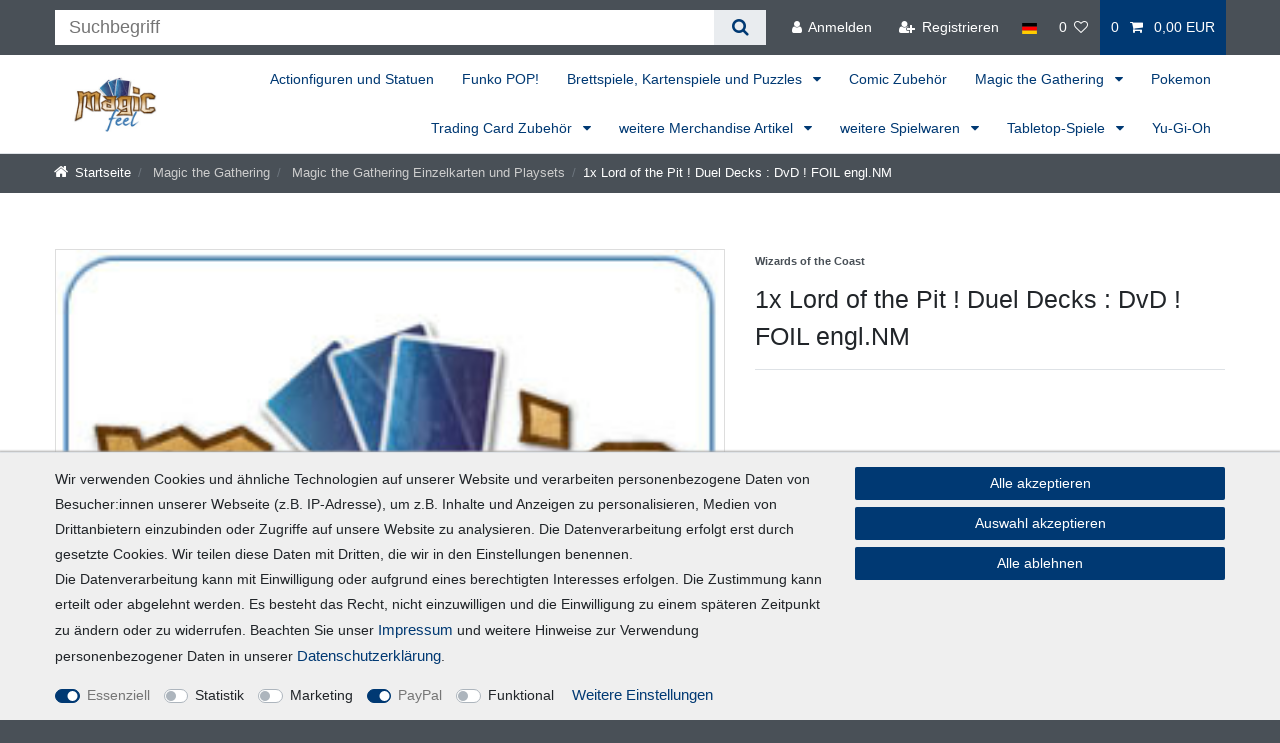

--- FILE ---
content_type: text/html; charset=UTF-8
request_url: https://www.magic-feel.de/1x-lord-of-the-pit-duel-decks-dvd-foil-engl-nm_3607_1380/
body_size: 89980
content:






<!DOCTYPE html>

<html lang="de" data-framework="vue" prefix="og: http://ogp.me/ns#" class="icons-loading">

<head>
                        

    <script type="text/javascript">
    (function() {
        var _availableConsents = {"necessary.consent":[true,[],null],"necessary.consentActiveStatus":[true,["consentActiveStatus","_transaction_ids","cr-freeze"],null],"necessary.externalId":[true,["externalID"],null],"necessary.session":[true,[],null],"necessary.csrf":[true,["XSRF-TOKEN"],null],"necessary.shopbooster_cookie":[true,["plenty_cache"],null],"tracking.googleanalytics":[false,["\/^_gat_UA-\/","\/^_ga_\/","\/^_ga_\\\\S*\/","_ga","_gid","_gat","AMP_TOKEN","__utma","__utmt","__utmb","__utmc","__utmz","__utmv","__utmx","__utmxx","_gaexp","_opt_awcid","_opt_awmid","_opt_awgid","_opt_awkid","_opt_utmc"],false],"tracking.bingads":[false,["UET","_uetsid_exp","_uetmsclkid_exp","_uetmsclkid","_uetsid","SRCHHPGUSR","SRCHUSR","MSCC","SRCHUID","_SS","_EDGE_S","SRCHD","MUID","_RwBf","_HPVN","ipv6","_uetvid"],false],"marketing.googleads":[false,["\/^_gac_\/","_gcl_aw","_gcl_gs","_gcl_au","IDE","1P_JAR","AID","ANID","CONSENT","DSID","DV","NID","APISID","HSID","SAPISID","SID","SIDCC","SSID","test_cookie"],false],"marketing.Uptain":[false,["uptain"],false],"paypal.paypal-cookies":[true,["X-PP-SILOVER","X-PP-L7","tsrc","paypalplus_session_v2"],true],"convenience.languageDetection":[null,[],null]};
        var _allowedCookies = ["plenty_cache","consentActiveStatus","_transaction_ids","cr-freeze","externalID","XSRF-TOKEN","X-PP-SILOVER","X-PP-L7","tsrc","paypalplus_session_v2","plenty-shop-cookie","PluginSetPreview","SID_PLENTY_ADMIN_10460","PreviewCookie"] || [];

        window.ConsentManager = (function() {
            var _consents = (function() {
                var _rawCookie = document.cookie.split(";").filter(function (cookie) {
                    return cookie.trim().indexOf("plenty-shop-cookie=") === 0;
                })[0];

                if (!!_rawCookie) {
                    try {
                        _rawCookie = decodeURIComponent(_rawCookie);
                    } catch (e) {
                        document.cookie = "plenty-shop-cookie= ; expires = Thu, 01 Jan 1970 00:00:00 GMT"
                        return null;
                    }

                    try {
                        return JSON.parse(
                            _rawCookie.trim().substr("plenty-shop-cookie=".length)
                        );
                    } catch (e) {
                        return null;
                    }
                }
                return null;
            })();

            Object.keys(_consents || {}).forEach(function(group) {
                if(typeof _consents[group] === 'object' && _consents[group] !== null)
                {
                    Object.keys(_consents[group] || {}).forEach(function(key) {
                        var groupKey = group + "." + key;
                        if(_consents[group][key] && _availableConsents[groupKey] && _availableConsents[groupKey][1].length) {
                            Array.prototype.push.apply(_allowedCookies, _availableConsents[groupKey][1]);
                        }
                    });
                }
            });

            if(!_consents) {
                Object.keys(_availableConsents || {})
                    .forEach(function(groupKey) {
                        if(_availableConsents[groupKey] && ( _availableConsents[groupKey][0] || _availableConsents[groupKey][2] )) {
                            Array.prototype.push.apply(_allowedCookies, _availableConsents[groupKey][1]);
                        }
                    });
            }

            var _setResponse = function(key, response) {
                _consents = _consents || {};
                if(typeof key === "object" && typeof response === "undefined") {
                    _consents = key;
                    document.dispatchEvent(new CustomEvent("consent-change", {
                        detail: {key: null, value: null, data: key}
                    }));
                    _enableScriptsOnConsent();
                } else {
                    var groupKey = key.split(".")[0];
                    var consentKey = key.split(".")[1];
                    _consents[groupKey] = _consents[groupKey] || {};
                    if(consentKey === "*") {
                        Object.keys(_availableConsents).forEach(function(aKey) {
                            if(aKey.split(".")[0] === groupKey) {
                                _consents[groupKey][aKey.split(".")[1]] = response;
                            }
                        });
                    } else {
                        _consents[groupKey][consentKey] = response;
                    }
                    document.dispatchEvent(new CustomEvent("consent-change", {
                        detail: {key: key, value: response, data: _consents}
                    }));
                    _enableScriptsOnConsent();
                }
                if(!_consents.hasOwnProperty('_id')) {
                    _consents['_id'] = "4a387cb4e35b87548ebd8f328ea0a573a4614e0b";
                }

                Object.keys(_availableConsents).forEach(function(key) {
                    if((_availableConsents[key][1] || []).length > 0) {
                        if(_isConsented(key)) {
                            _availableConsents[key][1].forEach(function(cookie) {
                                if(_allowedCookies.indexOf(cookie) < 0) _allowedCookies.push(cookie);
                            });
                        } else {
                            _allowedCookies = _allowedCookies.filter(function(cookie) {
                                return _availableConsents[key][1].indexOf(cookie) < 0;
                            });
                        }
                    }
                });

                document.cookie = "plenty-shop-cookie=" + JSON.stringify(_consents) + "; path=/; expires=" + _expireDate() + "; secure";
            };
            var _hasResponse = function() {
                return _consents !== null;
            };

            var _expireDate = function() {
                var expireSeconds = 0;
                                    expireSeconds = 8640000;
                                const date = new Date();
                date.setSeconds(date.getSeconds() + expireSeconds);
                const offset = date.getTimezoneOffset() / 60;
                date.setHours(date.getHours() - offset)
                return date.toUTCString();
            }
            var _isConsented = function(key) {
                var groupKey = key.split(".")[0];
                var consentKey = key.split(".")[1];

                if (consentKey === "*") {
                    return Object.keys(_availableConsents).some(function (aKey) {
                        var aGroupKey = aKey.split(".")[0];
                        return aGroupKey === groupKey && _isConsented(aKey);
                    });
                } else {
                    if(!_hasResponse()) {
                        return _availableConsents[key][0] || _availableConsents[key][2];
                    }

                    if(_consents.hasOwnProperty(groupKey) && _consents[groupKey].hasOwnProperty(consentKey))
                    {
                        return !!_consents[groupKey][consentKey];
                    }
                    else {
                        if(!!_availableConsents[key])
                        {
                            return _availableConsents[key][0];
                        }

                        console.warn("Cookie has been blocked due to not being registered: " + key);
                        return false;
                    }
                }
            };
            var _getConsents = function() {
                var _result = {};
                Object.keys(_availableConsents).forEach(function(key) {
                    var groupKey = key.split(".")[0];
                    var consentKey = key.split(".")[1];
                    _result[groupKey] = _result[groupKey] || {};
                    if(consentKey !== "*") {
                        _result[groupKey][consentKey] = _isConsented(key);
                    }
                });
                return _result;
            };
            var _isNecessary = function(key) {
                return _availableConsents.hasOwnProperty(key) && _availableConsents[key][0];
            };
            var _enableScriptsOnConsent = function() {
                var elementsToEnable = document.querySelectorAll("script[data-cookie-consent]");
                Array.prototype.slice.call(elementsToEnable).forEach(function(el) {
                    if(el.dataset && el.dataset.cookieConsent && el.type !== "application/javascript") {
                        var newScript = document.createElement("script");
                        if(el.src) {
                            newScript.src = el.src;
                        } else {
                            newScript.textContent = el.textContent;
                        }
                        el.parentNode.replaceChild(newScript, el);
                    }
                });
            };
            window.addEventListener("load", _enableScriptsOnConsent);
            
            return {
                setResponse: _setResponse,
                hasResponse: _hasResponse,
                isConsented: _isConsented,
                getConsents: _getConsents,
                isNecessary: _isNecessary
            };
        })();
    })();
</script>


    
<meta charset="utf-8">
<meta http-equiv="X-UA-Compatible" content="IE=edge">
<meta name="viewport" content="width=device-width, initial-scale=1">
<meta name="generator" content="plentymarkets" />
<meta name="format-detection" content="telephone=no"> 
<link rel="icon" type="image/x-icon" href="/favicon.ico">



            <link rel="canonical" href="https://www.magic-feel.de/1x-lord-of-the-pit-duel-decks-dvd-foil-engl-nm_3607_1380/">
    
                        <link rel="alternate" hreflang="x-default" href="https://www.magic-feel.de/1x-lord-of-the-pit-duel-decks-dvd-foil-engl-nm_3607_1380/"/>
                    <link rel="alternate" hreflang="de" href="https://www.magic-feel.de/1x-lord-of-the-pit-duel-decks-dvd-foil-engl-nm_3607_1380/"/>
            
<style data-font="Custom-Font">
    
                
        .icons-loading .fa { visibility: hidden !important; }
</style>

<link rel="preload" href="https://cdn03.plentymarkets.com/3my4gue9taa4/plugin/47/ceres/css/ceres-icons.css" as="style" onload="this.onload=null;this.rel='stylesheet';">
<noscript><link rel="stylesheet" href="https://cdn03.plentymarkets.com/3my4gue9taa4/plugin/47/ceres/css/ceres-icons.css"></noscript>


<link rel="preload" as="style" href="https://cdn03.plentymarkets.com/3my4gue9taa4/plugin/47/ceres/css/ceres-base.css?v=69c71997b0ae25060abf83a30fada4af4a84afbd">
    <link rel="stylesheet" href="https://cdn03.plentymarkets.com/3my4gue9taa4/plugin/47/ceres/css/ceres-base.css?v=69c71997b0ae25060abf83a30fada4af4a84afbd">


<script type="application/javascript">
    /*! loadCSS. [c]2017 Filament Group, Inc. MIT License */
    /* This file is meant as a standalone workflow for
    - testing support for link[rel=preload]
    - enabling async CSS loading in browsers that do not support rel=preload
    - applying rel preload css once loaded, whether supported or not.
    */
    (function( w ){
        "use strict";
        // rel=preload support test
        if( !w.loadCSS ){
            w.loadCSS = function(){};
        }
        // define on the loadCSS obj
        var rp = loadCSS.relpreload = {};
        // rel=preload feature support test
        // runs once and returns a function for compat purposes
        rp.support = (function(){
            var ret;
            try {
                ret = w.document.createElement( "link" ).relList.supports( "preload" );
            } catch (e) {
                ret = false;
            }
            return function(){
                return ret;
            };
        })();

        // if preload isn't supported, get an asynchronous load by using a non-matching media attribute
        // then change that media back to its intended value on load
        rp.bindMediaToggle = function( link ){
            // remember existing media attr for ultimate state, or default to 'all'
            var finalMedia = link.media || "all";

            function enableStylesheet(){
                // unbind listeners
                if( link.addEventListener ){
                    link.removeEventListener( "load", enableStylesheet );
                } else if( link.attachEvent ){
                    link.detachEvent( "onload", enableStylesheet );
                }
                link.setAttribute( "onload", null );
                link.media = finalMedia;
            }

            // bind load handlers to enable media
            if( link.addEventListener ){
                link.addEventListener( "load", enableStylesheet );
            } else if( link.attachEvent ){
                link.attachEvent( "onload", enableStylesheet );
            }

            // Set rel and non-applicable media type to start an async request
            // note: timeout allows this to happen async to let rendering continue in IE
            setTimeout(function(){
                link.rel = "stylesheet";
                link.media = "only x";
            });
            // also enable media after 3 seconds,
            // which will catch very old browsers (android 2.x, old firefox) that don't support onload on link
            setTimeout( enableStylesheet, 3000 );
        };

        // loop through link elements in DOM
        rp.poly = function(){
            // double check this to prevent external calls from running
            if( rp.support() ){
                return;
            }
            var links = w.document.getElementsByTagName( "link" );
            for( var i = 0; i < links.length; i++ ){
                var link = links[ i ];
                // qualify links to those with rel=preload and as=style attrs
                if( link.rel === "preload" && link.getAttribute( "as" ) === "style" && !link.getAttribute( "data-loadcss" ) ){
                    // prevent rerunning on link
                    link.setAttribute( "data-loadcss", true );
                    // bind listeners to toggle media back
                    rp.bindMediaToggle( link );
                }
            }
        };

        // if unsupported, run the polyfill
        if( !rp.support() ){
            // run once at least
            rp.poly();

            // rerun poly on an interval until onload
            var run = w.setInterval( rp.poly, 500 );
            if( w.addEventListener ){
                w.addEventListener( "load", function(){
                    rp.poly();
                    w.clearInterval( run );
                } );
            } else if( w.attachEvent ){
                w.attachEvent( "onload", function(){
                    rp.poly();
                    w.clearInterval( run );
                } );
            }
        }


        // commonjs
        if( typeof exports !== "undefined" ){
            exports.loadCSS = loadCSS;
        }
        else {
            w.loadCSS = loadCSS;
        }
    }( typeof global !== "undefined" ? global : this ) );

    (function() {
        var checkIconFont = function() {
            if(!document.fonts || document.fonts.check("1em FontAwesome")) {
                document.documentElement.classList.remove('icons-loading');
            }
        };

        if(document.fonts) {
            document.fonts.addEventListener("loadingdone", checkIconFont);
            window.addEventListener("load", checkIconFont);
        }
        checkIconFont();
    })();
</script>

                    

<!-- Extend the existing style with a template -->
            <link rel="preload" href="https://cdn03.plentymarkets.com/3my4gue9taa4/plugin/47/blog/css/blog_entrypoint.css?v=211" as="style">
<link rel="stylesheet" href="https://cdn03.plentymarkets.com/3my4gue9taa4/plugin/47/blog/css/blog_entrypoint.css?v=211" media="print" onload="this.media='all'">


                            
    

<script>

    
    function setCookie(name,value,days) {
        var expires = "";
        if (days) {
            var date = new Date();
            date.setTime(date.getTime() + (days*24*60*60*1000));
            expires = "; expires=" + date.toUTCString();
        }
        document.cookie = name + "=" + (value || "")  + expires + "; path=/";
    }
    function getCookie(name) {
        var nameEQ = name + "=";
        var ca = document.cookie.split(';');
        for (var i = 0; i < ca.length; i++) {
            var c = ca[i];
            while (c.charAt(0) == ' ') c = c.substring(1, c.length);
            if (c.indexOf(nameEQ) == 0) return c.substring(nameEQ.length, c.length);
        }
        return null;
    }

    if (getCookie("externalID") == null) {
        setCookie("externalID",  '696acb867fdbf' + Math.random(), 100);
    }

    let consentActiveStatus = [{"googleanalytics":"false","googleads":"false","facebookpixel":"false","bingads":"false","pinterest":"false","adcell":"false","econda":"false","channelpilot":"false","sendinblue":"false","hotjar":"false","moebelde":"false","intelligentreach":"false","clarity":"false","awin":"false","belboon":"false"}];
    setCookie("consentActiveStatus",JSON.stringify(consentActiveStatus),100);

    function normalizeString(a) {
        return a.replace(/[^\w\s]/gi, '');
    }

    function convertAttributesToText(attributes){
        var variantText = '';

        if(attributes.length){
            for(let i = 0; i < attributes.length ; i++){
                variantText+= attributes[i]["value"]["names"]["name"];
                if(i !== (attributes.length-1)){
                    variantText+= ", ";
                }
            }
        }
        return variantText;
    }

    function sendProductListClick(position, products) {
        var payload = {
            'ecommerce': {
                'currencyCode': '',
                'click': {
                    'actionField': {'list': ''},
                    'products': new Array(products[position])
                }
            },
            'ga4Event': 'select_item',
            'nonInteractionHit': false,
            'event': 'ecommerceEvent',
            'eventCategory': 'E-Commerce',
            'eventAction': 'Produktklick',
            'eventLabel': '',
            'eventValue': undefined
        };
        dataLayer.push(payload);    }

    function capiCall(payload){
            }

    window.dataLayer = window.dataLayer || [];
    function gtag() { window.dataLayer.push(arguments);}
    let plentyShopCookie = getCookie("plenty-shop-cookie");
    plentyShopCookie = (typeof plentyShopCookie === "undefined") ? '' : JSON.parse(decodeURIComponent(plentyShopCookie));
    

    
        let microsoft_ad_storage =  'denied';


        if(plentyShopCookie){
            microsoft_ad_storage = plentyShopCookie.tracking.bingads ? 'granted' : 'denied';
                    }

        let microsoftConsentObject = {
            ad_storage: microsoft_ad_storage
        };

        window.uetq = window.uetq || [];
        window.uetq.push('consent', 'default', microsoftConsentObject);


    
                    let ad_storage =  'denied';
        let ad_user_data = 'denied';
        let ad_personalization = 'denied';
        let analytics_storage = 'denied';

        if(plentyShopCookie){
            ad_storage=  plentyShopCookie.marketing.googleads ? 'granted' : 'denied';
            ad_user_data=  plentyShopCookie.marketing.googleads ? 'granted' : 'denied';
            ad_personalization=  plentyShopCookie.marketing.googleads ? 'granted' : 'denied';
            analytics_storage=  plentyShopCookie.marketing.googleads ? 'granted' : 'denied';
                    }

        let consentObject = {
            ad_storage: ad_storage,
            ad_user_data: ad_user_data,
            ad_personalization: ad_personalization,
            analytics_storage: analytics_storage
        };

        gtag('consent', 'default', consentObject);
    

    document.addEventListener("consent-change", function (e){

        
        var consentIntervall = setInterval(function(){

            
                let consentObject = {
                    ad_storage: e.detail.data.marketing.googleads ? 'granted' : 'denied',
                    ad_user_data: e.detail.data.marketing.googleads ? 'granted' : 'denied',
                    ad_personalization: e.detail.data.marketing.googleads ? 'granted' : 'denied',
                    analytics_storage: e.detail.data.marketing.googleads ? 'granted' : 'denied'
                };

                gtag('consent', 'update', consentObject );

            
            
                let microsoftConsentObject = {
                    ad_storage: e.detail.data.tracking.bingads ? 'granted' : 'denied'
                };

                window.uetq = window.uetq || [];
                window.uetq.push('consent', 'update', microsoftConsentObject);

            
            var payload = {
                'event': 'consentChanged'
            };
            dataLayer.push(payload);
            clearInterval(consentIntervall);
        }, 200);
    });
</script>


            



    
    
                
    
    

    
    
    
    
    

                    


<meta name="robots" content="all">
    <meta name="description" content="1x Lord of the Pit ! Duel Decks : DvD ! FOIL engl.NM Magic the Gathering Einzelkarten und Playsets">
<meta property="og:title" content="1x Lord of the Pit ! Duel Decks : DvD ! FOIL engl.NM
         | Sammelkarten & Zubehör im Magic Feel Online Shop"/>
<meta property="og:type" content="article"/>
<meta property="og:url" content="https://www.magic-feel.de/1x-lord-of-the-pit-duel-decks-dvd-foil-engl-nm_3607_1380/"/>
<meta property="og:image" content="https://cdn03.plentymarkets.com/3my4gue9taa4/frontend/webseite/kein_bild_magic_feel.jpg"/>
<meta property="thumbnail" content="https://cdn03.plentymarkets.com/3my4gue9taa4/frontend/webseite/kein_bild_magic_feel.jpg"/>

<script type="application/ld+json">
            {
                "@context"      : "https://schema.org/",
                "@type"         : "Product",
                "@id"           : "1380",
                "name"          : "1x Lord of the Pit ! Duel Decks : DvD ! FOIL engl.NM",
                "category"      : "Magic the Gathering Einzelkarten und Playsets",
                "releaseDate"   : "",
                "image"         : "https://cdn03.plentymarkets.com/3my4gue9taa4/frontend/webseite/kein_bild_magic_feel.jpg",
                "identifier"    : "1380",
                "description"   : "Bei Magic the Gathering Einzelkarten und Playsets zahlt ihr 1x Versand, egal, wieviele Karten / Playsets ihr ersteigert !!!! Die Kartenzustände und Sprache könnt ihr der Artikelüberschrift entnehmen Ich habe euch die Abkürzungen in der Artikelbezeichnung im folgenden rot markiert. Kartensprache: engl. = englisch dt. = deutsch Beschreibung der Kartenzustände: Mint = Perfekter Kartenzustand, als wäre Sie direkt aus dem Booster entnommen NM = Nearmint = minimalste Abnutzungen, auf der Karte sind enthalten. Aber fast der gleiche Zustand, als aus dem Booster entnommen EX = Excellent = kleine Abnutzungen wie kleine Kratzer oder kleine weisse Stellen an den Kartenrändern GD = Good = Abnutzungen an der Karte sind bereits deutlich zu sehen, mehrere weisse Stellen an den Rändern oder Kratzer PL = Played = Die Karte hat deutlich beim spielen gelitten. die Kartenränder weissen deutliche Abnutzungen auf, ist stark verkratzt oder verschmutzt PO = Poor = Man erkennt grade noch ,das es sich um eine Karte handelt. Extremst abgenutzt, verschmutzt . Bsp: wenn die Artikelbezeichnung : 1x MtG Maelstrom Pulse engl. NM lautet bekommt ihr pro Kauf 1x die Karte Maelstrom Pulse in englischer Sprache im Zustand Nearmint ",
                "disambiguatingDescription" : "",
                "manufacturer"  : {
                    "@type"         : "Organization",
                    "name"          : "Wizards of the Coast"
                },
                "sku"           : "1380",
                "offers": {
                    "@type"         : "Offer",
                    "priceCurrency" : "EUR",
                    "price"         : "1.89",
                    "url"           : "https://www.magic-feel.de/1x-lord-of-the-pit-duel-decks-dvd-foil-engl-nm_3607_1380/",
                    "priceSpecification":[
                                                    {
                                "@type": "UnitPriceSpecification",
                                "price": "0.00",
                                "priceCurrency": "EUR",
                                "priceType": "ListPrice",
                                "referenceQuantity": {
                                    "@type": "QuantitativeValue",
                                    "value": "1",
                                    "unitCode": "C62"
                                }
                            },
                                                {
                            "@type": "UnitPriceSpecification",
                            "price": "1.89",
                            "priceCurrency": "EUR",
                            "priceType": "SalePrice",
                            "referenceQuantity": {
                                "@type": "QuantitativeValue",
                                "value": "1",
                                "unitCode": "C62"
                            }
                        }

                    ],
                    "availability"  : "https://schema.org/InStock",
                    "itemCondition" : "https://schema.org/NewCondition"
                },
                "depth": {
                    "@type"         : "QuantitativeValue",
                    "value"         : "0"
                },
                "width": {
                    "@type"         : "QuantitativeValue",
                    "value"         : "0"
                },
                "height": {
                    "@type"         : "QuantitativeValue",
                    "value"         : "0"
                },
                "weight": {
                    "@type"         : "QuantitativeValue",
                    "value"         : "0"
                }
            }
        </script>

<title>1x Lord of the Pit ! Duel Decks : DvD ! FOIL engl.NM
         | Sammelkarten & Zubehör im Magic Feel Online Shop</title>

            <script>        let isSignUp = false;        document.addEventListener("onSignUpSuccess", function (e) {                        isSignUp = true;            localStorage.setItem("signupTime", new Date().getTime());        });        document.addEventListener("onSetUserData", function (e) {                        if (e.detail.oldState.user.userData == null && e.detail.newState.user.userData !== null) {                let lastSignUpTime = localStorage.getItem("signupTime");                let timeDiff = new Date().getTime() - lastSignUpTime;                let is24HoursPassed = timeDiff > 24 * 60 * 60 * 1000;                if (isSignUp || is24HoursPassed) {                                        var payload = {                        'event': isSignUp ? 'sign_up' : 'login',                        'user_id': e.detail.newState.user.userData.id,                        'pageType': 'tpl.item'                    };                    dataLayer.push(payload);                                        isSignUp = false;                }            }        });        document.addEventListener("onSetComponent", function (e) {            console.log(e.detail);            if(e.detail.payload.component === "basket-preview"){                var payload = {                    'event': 'funnel_event',                    'action': 'OPEN_BASKET_PREVIEW',                };                dataLayer.push(payload);                            }        });        document.addEventListener("onSetCouponCode", function (e) {            console.log(e.detail);            if(e.detail.payload !== null){                var payload = {                    'event': 'funnel_event',                    'action': 'COUPON_CODE_ADDED',                    'couponCode': e.detail.payload                };                dataLayer.push(payload);                            }        });                var payload ={            'event': 'facebookEvent',            'event_id': '696acb8680888' + Math.random(),            'facebookEventName': 'PageView'        };        dataLayer.push(payload);        capiCall(payload);                document.addEventListener("onAddWishListId", function (e) {            var payload = {                'event': 'AddToWishlist',                'event_id': '696acb8680888' + Math.random(),                'ga4Event': 'add_to_wishlist',                'content_name': 'Artikeldetailseite',                'content_category': '',                'content_type': 'product',                'content_ids': e.detail.payload,                'contents': '',                'currency': 'EUR',                'value': '0.01'            };            dataLayer.push(payload);                    });        document.addEventListener("onSetWishListItems", function (e) {            console.log(e.detail.payload);            if (typeof e.detail.payload !== 'undefined') {                var products = [];                var idList = [];                var contents = [];                e.detail.payload.forEach(function (item, index) {                    products.push({                        id: item.data.item.id + '',                        name: item.data.texts.name1,                        price: item.data.prices.default.price.value + '',                        brand: item.data.item.manufacturer.externalName,                        category: 'Magic\u0020the\u0020Gathering\/Magic\u0020the\u0020Gathering\u0020Einzelkarten\u0020und\u0020Playsets',                        variant: convertAttributesToText(item.data.attributes),                        position: index,                        list: 'Wunschliste'                    });                    contents.push({                        id: item.data.item.id,                        quantity: 1,                        item_price: item.data.prices.default.price.value                    });                    idList.push(item.id);                });                var payload = {                    'ecommerce': {                        'currencyCode': 'EUR',                        'impressions': products                    },                    'google_tag_params': {                        'ecomm_prodid': idList,                        'ecomm_pagetype': 'other',                        'ecomm_category': 'Wunschliste',                    },                    'content_ids': idList,                    'content_name': 'Wunschliste',                    'content_type': 'product',                    'contents': contents,                    'currency': 'EUR',                    'value': '0.01',                    'event': 'ecommerceEvent',                    'event_id': '696acb8680888' + Math.random(),                    'ga4Event': 'view_item_list',                    'eventCategory': 'E-Commerce',                    'eventAction': 'Produktimpression',                    'eventLabel': 'Artikeldetailseite',                    'eventValue': undefined                };                dataLayer.push(payload);                capiCall(payload);            }        });        document.addEventListener("onContactFormSend", function (e) {            var payload ={                'event': 'facebookEvent',                'event_id': '696acb8680888' + Math.random(),                'facebookEventName': 'Contact',                'currency': 'EUR',                'value': '0.01'            };            dataLayer.push(payload);            capiCall(payload);        });        document.addEventListener("onSetVariationOrderProperty", function (e) {            var payload = {                'event': 'facebookEvent',                'facebookEventName': 'CustomizeProduct',                'event_id': '696acb8680888' + Math.random(),                'currency': 'EUR',                'value': '0.01'            };            dataLayer.push(payload);            capiCall(payload);        });        document.addEventListener("onAddBasketItem", function (e) {                        var payload = {                'ecommerce': {                    'currencyCode': 'EUR',                    'add': {                        'actionField':                            {'list': 'Artikeldetailseite'},                        'products': [{                            'id': e.detail.payload[0].variationId + '',                            'quantity': e.detail.payload[0].quantity,                            'price': e.detail.payload[0].price+'',                            'variant': convertAttributesToText(e.detail.payload[0].variation.data.attributes),                            'name': e.detail.payload[0].variation.data.texts.name1,                            'brand': e.detail.payload[0].variation.data.item.manufacturer.externalName,                            'category': 'Magic\u0020the\u0020Gathering\/Magic\u0020the\u0020Gathering\u0020Einzelkarten\u0020und\u0020Playsets'                                                    }]                    }                },                'content_name': 'Artikeldetailseite',                'content_type': 'product',                'content_ids': e.detail.payload[0].variationId,                'contents': [{                    'id': e.detail.payload[0].variationId,                    'quantity': e.detail.payload[0].quantity,                    'item_price': e.detail.payload[0].price                }],                'currency': 'EUR',                'value': '0.01',                'addCartValue':e.detail.payload[0].price+'',                'addCartQty': e.detail.payload[0].quantity,                'addCartId':e.detail.payload[0].variationId + '',                'addCartVariant': convertAttributesToText(e.detail.payload[0].variation.data.attributes),                'addCartName': e.detail.payload[0].variation.data.texts.name1,                'addCartBrand': e.detail.payload[0].variation.data.item.manufacturer.externalName,                'addCartCategory': 'Magic\u0020the\u0020Gathering\/Magic\u0020the\u0020Gathering\u0020Einzelkarten\u0020und\u0020Playsets',                'addCartImage': e.detail.payload[0].variation.data.images.all[0].url,                'addCartItemLink': "https://www.magic-feel.de/a-" + e.detail.payload[0].variation.data.item.id,                'nonInteractionHit': false,                'event': 'ecommerceEvent',                'event_id': '696acb8680888' + Math.random(),                'ga4Event': 'add_to_cart',                'eventCategory': 'E-Commerce',                'eventAction': 'addToCart',                'eventLabel': undefined,                'eventValue': undefined            };            dataLayer.push(payload);            capiCall(payload);        }, false);        document.addEventListener("onRemoveBasketItem", function (e) {            changeQty('remove', e);        });        document.addEventListener("onUpdateBasketItemQuantity",function (e) {            function isCurrentItem(item) {                return item.id == e.detail.payload.id;            }            currentBasketItem = e.detail.oldState.basket.items.find(isCurrentItem);            var origQty = currentBasketItem.quantity;            var newQty = e.detail.payload.quantity;            var qtyDiff = newQty - origQty;            if (qtyDiff > 0) {                changeQty("add", e, qtyDiff);            }            else{                changeQty("remove", e, qtyDiff *= -1);            }        });        document.addEventListener("onUpdateBasketItem", function (e) {            function isCurrentItem(item) {                return item.id == e.detail.payload.id;            }            currentBasketItem = e.detail.oldState.basket.items.find(isCurrentItem);            var origQty = currentBasketItem.quantity;            var newQty = e.detail.payload.quantity;            var qtyDiff = newQty - origQty;            if (qtyDiff > 0) {                changeQty("add", e, qtyDiff);            }        });        function changeQty(action, e, qty = e.detail.quantity) {            var currentBasketItem;            if (e.type === "onRemoveBasketItem") {                function isCurrentItem(item) {                    return item.id == e.detail.payload;                }                currentBasketItem = e.detail.oldState.basket.items.find(isCurrentItem);                qty = currentBasketItem.quantity;            } else {                function isCurrentItem(item) {                    return item.variationId == e.detail.payload.variationId;                }                currentBasketItem = e.detail.newState.basket.items.find(isCurrentItem);            }                        var payload = {                'ecommerce': {                    'currencyCode': 'EUR',                    [action]: {                        'products': [{                            'name': currentBasketItem.variation.data.texts.name1,                            'id': currentBasketItem.variationId + '',                            'price': currentBasketItem.price + '',                            'variant': convertAttributesToText(currentBasketItem.variation.data.attributes),                            'brand': currentBasketItem.variation.data.item.manufacturer.externalName,                            'category': 'Magic\u0020the\u0020Gathering\/Magic\u0020the\u0020Gathering\u0020Einzelkarten\u0020und\u0020Playsets',                            'quantity': qty                                                      }]                    }                },                'content_name': 'Warenkorbvorschau',                'content_type': 'product',                'content_ids': currentBasketItem.variationId,                'contents': [{                    'id': currentBasketItem.variationId,                    'quantity': qty,                    'item_price': currentBasketItem.price                }],                'currency': 'EUR',                'value': '0.01',                'addCartValue':currentBasketItem.price+'',                'addCartQty': currentBasketItem.quantity,                'addCartId':currentBasketItem.variationId + '',                'addCartVariant': convertAttributesToText(currentBasketItem.variation.data.attributes),                'addCartName': currentBasketItem.variation.data.texts.name1,                'addCartBrand': currentBasketItem.variation.data.item.manufacturer.externalName,                'addCartCategory': 'Magic\u0020the\u0020Gathering\/Magic\u0020the\u0020Gathering\u0020Einzelkarten\u0020und\u0020Playsets',                'addCartImage':  currentBasketItem.variation.data.images.all[0].url,                'addCartItemLink': "https://www.magic-feel.de/a-" +  currentBasketItem.variation.data.item.id,                'nonInteractionHit': false,                'event': 'ecommerceEvent',                'event_id': '696acb8680888' + Math.random(),                'eventCategory': 'E-Commerce',                'ga4Event' : action + (action === 'add' ? '_to': '_from') + '_cart',                'eventAction': action + 'FromCart',                'eventLabel': undefined,                'eventValue': undefined            };            dataLayer.push(payload);            if(action === "add"){                capiCall(payload);            }        }    </script><script>    var payload ={        'ecommerce': {            'currencyCode': 'EUR',            'detail': {                                'products': [{                    'id': '1380',                    'name': '1x\u0020Lord\u0020of\u0020the\u0020Pit\u0020\u0021\u0020Duel\u0020Decks\u0020\u003A\u0020DvD\u0020\u0021\u0020FOIL\u0020engl.NM',                    'price': '1.89',                    'brand': 'Wizards\u0020of\u0020the\u0020Coast',                    'category': 'Magic\u0020the\u0020Gathering\/Magic\u0020the\u0020Gathering\u0020Einzelkarten\u0020und\u0020Playsets',                    'variant': ''                }]            }        },        'google_tag_params': {            'ecomm_prodid': '1380',            'ecomm_pagetype': 'product',            'ecomm_totalvalue': '1.89',            'ecomm_category': 'Magic\u0020the\u0020Gathering\/Magic\u0020the\u0020Gathering\u0020Einzelkarten\u0020und\u0020Playsets'        },        'content_ids': 1380,        'content_name': '1x\u0020Lord\u0020of\u0020the\u0020Pit\u0020\u0021\u0020Duel\u0020Decks\u0020\u003A\u0020DvD\u0020\u0021\u0020FOIL\u0020engl.NM',        'content_type': 'product',        'contents': [{            'id': '1380',            'quantity': 1,            'item_price': 1.89        }],        'currency': 'EUR',        'categoryId': 63,        'value': '0.01',        'event': 'ecommerceEvent',        'event_id': '696acb8680888' + Math.random(),        'ga4Event' : 'view_item',        'eventCategory': 'E-Commerce',        'eventAction': 'Produktdetailseite',        'eventLabel': undefined,        'eventValue': undefined    };    dataLayer.push(payload);    capiCall(payload);        document.addEventListener("onVariationChanged", function (e) {            var payload = {                'event': 'facebookEvent',                'facebookEventName': 'CustomizeProduct',                'event_id': '696acb8680888' + Math.random(),                'currency': 'EUR',                'value': '0.01'            };            dataLayer.push(payload);            capiCall(payload);        var payload = {            'ecommerce': {                'currencyCode': 'EUR',                'detail': {                    'products': [{                        'id': e.detail.documents[0].id + '',                        'name': e.detail.documents[0].data.texts.name1,                        'price': e.detail.documents[0].data.prices.default.price.value + '',                        'brand': e.detail.documents[0].data.item.manufacturer.externalName + '',                        'category': 'Magic\u0020the\u0020Gathering\/Magic\u0020the\u0020Gathering\u0020Einzelkarten\u0020und\u0020Playsets',                        'variant': convertAttributesToText(e.detail.documents[0].data.attributes)                    }]                }            },            'google_tag_params': {                'ecomm_prodid': e.detail.documents[0].id,                'ecomm_pagetype': 'product',                'ecomm_totalvalue': e.detail.documents[0].data.prices.default.price.value,                'ecomm_category': 'Magic\u0020the\u0020Gathering\/Magic\u0020the\u0020Gathering\u0020Einzelkarten\u0020und\u0020Playsets'            },            'content_ids': e.detail.documents[0].id,            'content_name': e.detail.documents[0].data.texts.name1,            'content_type': 'product',            'currency': 'EUR',            'value': '0.01',            'event': 'ecommerceEvent',            'event_id': '696acb8680888' + Math.random(),            'ga4Event' : 'view_item',            'nonInteractionHit': false,            'eventCategory': 'E-Commerce',            'eventAction': 'Produktdetailseite',            'eventLabel': undefined,            'eventValue': undefined        };        dataLayer.push(payload);        capiCall(payload);    }, false);</script><!-- Google Tag Manager --><script >        (function (w, d, s, l, i) {            w[l] = w[l] || [];            w[l].push({                'gtm.start':                    new Date().getTime(), event: 'gtm.js'            });            var f = d.getElementsByTagName(s)[0],                j = d.createElement(s), dl = l != 'dataLayer' ? '&l=' + l : '';            j.async = true;            j.src =                'https://www.googletagmanager.com/gtm.js?id=' + i + dl;            f.parentNode.insertBefore(j, f);        })(window, document, 'script', 'dataLayer', 'GTM-WSXBZ4F');</script><!-- End Google Tag Manager -->
                <style>body {background: #495057}
/* #page-body > div > div {box-shadow: 1px 1px 6px #444} */
.breadcrumbs, .breadcrumbs ul {background: #495057; color: #fff}
.breadcrumbs .breadcrumb-item a {color: #ccc}
.breadcrumbs .breadcrumb-item a:hover {text-decoration:underline}
.breadcrumbs .breadcrumb-item.active {color: #fff}
.fa-home:before {padding-right: 0.2rem; font-size: 1.1rem; color: #fff}
.breadcrumbs .breadcrumb-item span {color: #fff}
/* Style Vorlage */
#page-body {background-color: #fff; box-shadow: 1px 1px 6px #444; margin-bottom: 1rem; padding-bottom: 1rem; padding-top: 1rem}
.mainmenu > li > ul {background-color: #f7f7f9 !important; border: 1px solid #ddd; border-top: 0}
.footermenu .h4 {border-bottom: 1px solid #dcdbd8; padding-bottom: 0.5rem}
.footermenu ul li a {padding: 0.2rem 0}
.wrapper-main .navbar {box-shadow: 1px 1px 2px #888}
/* body .page-content, body #page-body .container-max {background-color: #fff} */
article.cmp {/* box-shadow: 1px 1px 3px #aaa */ border: 1px solid #ddd}
article.cmp:hover,article.cmp:focus  {box-shadow: 1px 1px 3px #444}
.marken .widget-image-box {border: 1px solid #ddd}
.marken .widget-image-box:hover,.marken .widget-image-box:focus {box-shadow: 1px 1px 3px #444}
#page-body .cmp-product-thumb .category-unit-price {color: #7a7f7f}
.lv2:nth-of-type(1) {display: none}
.cmp-product-thumb .add-to-basket-lg-container {display: none !important;}
.bp {list-style: none; padding: 0;}
.bp i {padding-right: 5px; color: #002868;}
.ib span {display: table-cell}

#filterCollapse .card {border: 1px solid #efefef; padding: 0.8rem; padding-right: 2rem; max-height: 200px; overflow: hidden; overflow-y: scroll  }
#filterCollapse .card  h3 {font-size: 1.3rem}
.list-controls #filterCollapse {z-index: 990 !important}
.list-controls #filterCollapse .page-content {border-color:#efefef !important }
.cmp-product-thumb .add-to-basket-lg-container {display: none !important;}
.cmp-product-thumb .special-tags {display: none !important;}
.green {color: #639700}
.page-singleitem .articlenumber {display: none;}
.single .availability {    padding: 5px 10px;
line-height: 1.2rem;    
margin-top: 1rem;
    white-space: break-spaces;
    font-size: 0.9rem;
    font-weight: 400;
    margin-bottom: 0.5rem;}
.tab-content {background: #fff; border: 1px solid #ddd; border-top: 0; padding: 1rem}
.single .nav-tabs .nav-item .nav-link {border: 1px solid #ddd; background: #eee; color: #444}
.single-rightside > div:last-child {background: #fff; padding: 1rem; border: 1px solid #ddd}
.single #single-carousel, .owl-thumbs .owl-thumb {border: 1px solid #ddd}
.single-rightside .variation-select select option:disabled {background: #efefef}

.single .single-carousel, .page-singleitem .single-carousel {border: 1px solid #ddd}
.widget-item-list-caption > a {display: none;}
.qty-box {height: 41px}
.add-to-basket-container {margin-left: -15px}
.single .title, .page-singleitem .title {font-size: 1.6rem}
.single .price, .page-singleitem .price {font-weight: normal; color: #0360A5}
/* Style Vorlage End */
@media (min-width: 992px) {
.navbar-brand img {max-height: 8rem}
.main-navbar-collapsable .mainmenu>li>a {font-size: 1rem; padding:1rem}
}

.navbar.white{background-color:#fff}
.footer {background: #495057 !important; color: #fff}
.footer .widget-separator {color: #333; border-color: #333}
.footer .widget-list .h4 {border-bottom: 1px dotted #333;padding-bottom: 1rem;margin-bottom: 1rem;}
.footer a, .footer .widget-list .widget-inner a, .widget-link-list .widget-inner a {color: #fff}
.footer a:hover, .footer .widget-list .widget-inner a:hover, .widget-link-list .widget-inner a:hover {text-decoration: underline}
.starttext, .category-description {background: #fff; padding: 2rem; border: 1px solid #eee}
.payment-start {background: #fff; border: 1px solid #ccc; border-radius: 6px }
.list-controls .list-controls-inner {background: #efefef}
.add-to-basket-container {margin-left: 0}
.megamenu .level1 a {font-weight:400; font-size:0.9rem}

#order-history-tab {background: #fff;}
.basket .cmp-totals .h3 {margin-bottom: 1.5rem}
.login-container .amzLoginButton {margin: 0 10px}
.basket-preview-footer .amzPayButton {text-align:right; margin-top:1rem}
.page-login .amzLoginButton {margin-right: 1rem}
.category-basket .amzPayButton {text-align: right; margin: 1rem 0!important}
.single .input-unit select option[disabled=disabled]{background: #ddd}
.basket-item .availability span {color: green}
.single .tab-pane p {margin:0}
.input-unit[data-model=vatNumber] {display: none;}
.center {text-align:center}
.fa-plus, .fa-minus {position: relative; top: 3px}
.articlenumber span p {margin: 0}
#ppButton {margin: 1rem 0 !important}
.category-basket .basket-item .text-muted strong, .category-basket .basket-item .text-muted span:first-of-type, .page-checkout .basket-item .text-muted strong, .page-checkout .basket-item .text-muted span:first-of-type{display: none;}
.basket-preview-content .basket-item .text-muted.small {display: none;}
.page-confirmation .widget-purchased-items, .page-confirmation .widget-order-totals, .page-confirmation .widget-order-data {background: #fff; color: #222; font-size: 0.9rem}
.page-confirmation .item-details div:last-of-type {font-size: 0.8rem}
.page-confirmation .item-details div:last-of-type strong, .page-confirmation .item-details div:last-of-type span:first-of-type {display: none;}
.page-confirmation .item-details .item-name {color: #222 !important; font-size: 0.9rem !important}
.page-my-account .basket.history {color: #222}
.page-my-account .modal-body .confirmation-order-list .item-details div:last-of-type strong, .page-my-account .modal-body .confirmation-order-list .item-details div:last-of-type span:first-of-type {display: none;}
.page-wish-list .basket-item .meta-container > div div:last-of-type {display: none;}
.shipping-none {display:none}
.page-singleitem #add-item-to-basket-overlay #ppButton {text-align: right; margin: 1rem !important}
.page-confirmation article.cmp {padding: 1rem}
.list-controls .filter-collapse {position: relative !important}
.filter-collapse .form-check-input:checked + label, .widget-filter-base .form-check-input:checked + label {background: #ddd !important}
.widget-toolbar.list-controls {box-shadow:0px 2px 3px 1px #aaa}
.widget-toolbar .filter-collapse > div {background: #efefef; border: 1px solid #efefef}
.widget-filter-base .card {border: 1px solid #ccc !important}
.cookie-bar {background: #efefef !important; box-shadow:0px 0px 2px 1px #aaa }
.is-single-piece {display: none}
.widget-cookie-bar button {
    background-color: #003973 !important;
    text-decoration-color: #003973 !important;
    border-color: #003973 !important;
    color: white !important;
}
.list-item-carousel .owl-dots {display:none}
.page-checkout .widget-provider-select .amazon-pay-button-wrapper {margin: 0 0 2rem 0}
.crossprice {display:none}
.controls-list .list-inline-item {font-size: 1rem !important}
h1, h2, h3, h4, h5, h6, .h1, .h2, .h3, .h4, .h5, .h6 {line-height: 1.5 !important}
.small, .small, .btn-labeled {line-height:2; font-size: 90%}
.text-muted {color: #333 !important}
.cmp-product-thumb .price { font-size: 1.2rem; font-weight: 700; line-height: 1.5; color: #333;}
.cmp-product-thumb .thumb-title {line-height: 1.5; color: #333 !important}
.cmp-product-thumb .price-view-port {display: none}
.footer a, .footer .widget-list .widget-inner a, .widget-link-list .widget-inner a {font-size: 1.1rem}
.footer .list-unstyled {line-height: 2rem}
p {line-height: 1.8rem}</style>
                
<script type="x/template" data-component="cookie-bar">
    <div
        v-show="!$ceres.isSSR"
        class="cookie-bar"
        :class="{
    'out': !isVisible,
    'border-top bg-white': isVisible,
    'fixed-bottom': !isShopBuilder || false
    }"
    >
        <div class="container-max" v-if="isVisible">
            <div class="row py-3" v-show="!isExpanded" :class="classes" :style="styles">
                <div class="col-12 col-md-8">

                    <p v-html="text"></p>

                    <div>
                        <template v-for="consentGroup in consentGroups">
                        <span v-if="consentGroup.consents.length > 0"
                              class="custom-control custom-switch custom-control-appearance d-md-inline-block mr-3"
                              :key="consentGroup.key">
                            <input type="checkbox"
                                   class="custom-control-input"
                                   :id="_uid + '-group-' + consentGroup.key"
                                   :disabled="consentGroup.necessary"
                                   :checked="isConsented(consentGroup.key) || consentGroup.necessary"
                                   @change="toggleConsent(consentGroup.key)">
                            <label class="custom-control-label" :for="_uid + '-group-' + consentGroup.key">
                                <template v-if="consentGroup.label.length > 0">
                                    ${ consentGroup.label }
                                </template>
                                <template v-else>
                                    ${ $translate("Ceres::Template.privacySettingsDefaultGroup") }
                                </template>
                            </label>
                        </span>
                        </template>

                        <a href="#" class="text-primary text-appearance d-block d-md-inline-block" data-testing="cookie-bar-show-more-information" @click.prevent.stop="isExpanded=true">${ $translate("Ceres::Template.cookieBarMoreSettings") }</a>
                    </div>

                </div>
                <div class="col-12 col-md-4 pt-3 pt-md-0">
                    <button
                            class="btn btn-primary btn-block btn-appearance"
                            @click="acceptAll(); close()"
                            data-testing="cookie-bar-accept-all">
                        ${ $translate("Ceres::Template.cookieBarAcceptAll") }
                    </button>
                    <button
                            class="btn btn-default btn-block"
                            @click="storeConsents(); close()"
                            data-testing="cookie-bar-save">
                        ${ $translate("Ceres::Template.cookieBarSave") }
                    </button>
                    <button
                            class="btn btn-default btn-block"
                            onclick="denyAll()"
                            @click="storeConsents(); close()"
                            data-testing="cookie-bar-save">
                        Alle ablehnen
                    </button>
                </div>

            </div>
            <div class="row py-3" v-if="isExpanded" :class="classes" :style="styles">
                <div class="col-12 mb-3">
                    <privacy-settings :consent-groups="consentGroups"></privacy-settings>
                </div>
                <div class="col-12 col-md-3">
                    <a
                            href="#"
                            class="text-primary text-appearance d-inline-block mb-3"
                            data-testing="cookie-bar-hide-more-information"
                            @click.prevent.stop="isExpanded = false">
                        ${ $translate("Ceres::Template.cookieBarBack") }
                    </a>
                </div>
                <div class="col-4 col-md-3">
                    <button
                            class="btn btn-block btn-primary btn-appearance"
                            @click="acceptAll(); close()"
                            data-testing="cookie-bar-expanded-accept-all">
                        ${ $translate("Ceres::Template.cookieBarAcceptAll") }
                    </button>
                </div>
                <div class="col-4 col-md-3">
                    <button
                            class="btn btn-block btn-block btn-default"
                            @click="storeConsents(); close()"
                            data-testing="cookie-bar-expanded-save">
                        ${ $translate("Ceres::Template.cookieBarSave") }
                    </button>
                </div>
                <div class="col-4 col-md-3">
                    <button
                            class="btn btn-default btn-block"
                            onclick="denyAll()"
                            @click="storeConsents(); close()"
                            data-testing="cookie-bar-save">
                        Alle ablehnen
                    </button>
                </div>
            </div>
        </div>

        <div v-else>
            <button class="btn btn-primary btn-appearance" @click.prevent.stop="isCollapsed = false" :aria-label="$translate('Ceres::Template.cookieBarPrivacySettings')">
                <i class="fa fa-shield float-none"></i>
                <span class="d-none d-sm-inline-block">${ $translate("Ceres::Template.cookieBarPrivacySettings") }</span>
            </button>
        </div>
    </div>
</script>


<script>
    function denyAll() {
        let state = vueApp.$store.state;
        for (const [groupKey, value] of Object.entries(state.consents.consents)) {
            if (typeof state.consents.consents[groupKey] === "object") {
                Object.keys(state.consents.consents[groupKey]).forEach((consentKey) => {
                    state.consents.consents[groupKey] = state.consents.consents[groupKey] || {};
                    state.consents.consents[groupKey][consentKey] = false;
                });
            }
        }
        if (window.ConsentManager) {
            window.ConsentManager.setResponse(state.consents);
            state.hasResponse = true;
        }
    }
</script>
<script>(function(w,d,t,r,u){var f,n,i;w[u]=w[u]||[],f=function(){var o={ti:"187064219", enableAutoSpaTracking: true};o.q=w[u],w[u]=new UET(o),w[u].push("pageLoad")},n=d.createElement(t),n.src=r,n.async=1,n.onload=n.onreadystatechange=function(){var s=this.readyState;s&&s!=="loaded"&&s!=="complete"||(f(),n.onload=n.onreadystatechange=null)},i=d.getElementsByTagName(t)[0],i.parentNode.insertBefore(n,i)})(window,document,"script","//bat.bing.com/bat.js","uetq");</script>
    <script></script>
                <meta name="google-site-verification" content="1-TVZQ9b3_jJjg0o6_EQtkd7sqP28mmTKBuamJmMDe0" >
            <style>
    #paypal_loading_screen {
        display: none;
        position: fixed;
        z-index: 2147483640;
        top: 0;
        left: 0;
        width: 100%;
        height: 100%;
        overflow: hidden;

        transform: translate3d(0, 0, 0);

        background-color: black;
        background-color: rgba(0, 0, 0, 0.8);
        background: radial-gradient(ellipse closest-corner, rgba(0,0,0,0.6) 1%, rgba(0,0,0,0.8) 100%);

        color: #fff;
    }

    #paypal_loading_screen .paypal-checkout-modal {
        font-family: "HelveticaNeue", "HelveticaNeue-Light", "Helvetica Neue Light", helvetica, arial, sans-serif;
        font-size: 14px;
        text-align: center;

        box-sizing: border-box;
        max-width: 350px;
        top: 50%;
        left: 50%;
        position: absolute;
        transform: translateX(-50%) translateY(-50%);
        cursor: pointer;
        text-align: center;
    }

    #paypal_loading_screen.paypal-overlay-loading .paypal-checkout-message, #paypal_loading_screen.paypal-overlay-loading .paypal-checkout-continue {
        display: none;
    }

    .paypal-checkout-loader {
        display: none;
    }

    #paypal_loading_screen.paypal-overlay-loading .paypal-checkout-loader {
        display: block;
    }

    #paypal_loading_screen .paypal-checkout-modal .paypal-checkout-logo {
        cursor: pointer;
        margin-bottom: 30px;
        display: inline-block;
    }

    #paypal_loading_screen .paypal-checkout-modal .paypal-checkout-logo img {
        height: 36px;
    }

    #paypal_loading_screen .paypal-checkout-modal .paypal-checkout-logo img.paypal-checkout-logo-pp {
        margin-right: 10px;
    }

    #paypal_loading_screen .paypal-checkout-modal .paypal-checkout-message {
        font-size: 15px;
        line-height: 1.5;
        padding: 10px 0;
    }

    #paypal_loading_screen.paypal-overlay-context-iframe .paypal-checkout-message, #paypal_loading_screen.paypal-overlay-context-iframe .paypal-checkout-continue {
        display: none;
    }

    .paypal-spinner {
        height: 30px;
        width: 30px;
        display: inline-block;
        box-sizing: content-box;
        opacity: 1;
        filter: alpha(opacity=100);
        animation: rotation .7s infinite linear;
        border-left: 8px solid rgba(0, 0, 0, .2);
        border-right: 8px solid rgba(0, 0, 0, .2);
        border-bottom: 8px solid rgba(0, 0, 0, .2);
        border-top: 8px solid #fff;
        border-radius: 100%
    }

    .paypalSmartButtons div {
        margin-left: 10px;
        margin-right: 10px;
    }
</style>    
                                    
    </head>

<body class="page-singleitem item-3607 variation-1380 ">

                    

<script>
    if('ontouchstart' in document.documentElement)
    {
        document.body.classList.add("touch");
    }
    else
    {
        document.body.classList.add("no-touch");
    }
</script>

<div id="vue-app" data-server-rendered="true" class="app"><div template="#vue-notifications" class="notification-wrapper"></div> <header id="page-header" class="sticky-top"><div class="container-max"><div class="row flex-row-reverse position-relative"><div id="page-header-parent" data-header-offset class="col-12 header-container"><div class="top-bar header-fw"><div class="container-max px-0 pr-lg-3"><div class="row mx-0 flex-row-reverse position-relative"><div class="top-bar-items search-permanent d-flex flex-grow-1 flex-column-reverse flex-md-row"><div class="always-visible-search flex-grow-1"><div class="container-max"><div class="position-relative"><div class="d-flex flex-grow-1 position-relative my-2"><input type="search" placeholder="Suchbegriff" aria-label="Suchbegriff" value="" class="search-input flex-grow-1 px-3 py-2"> <button type="submit" aria-label="Suche" class="search-submit px-3"><i aria-hidden="true" class="fa fa-fw fa-search"></i></button></div> <!----></div></div></div> <div class="controls"><ul id="controlsList" class="controls-list mb-0 d-flex list-inline pl-2 pl-sm-1 pl-md-0"><li class="list-inline-item control-user"><!----></li> <li class="list-inline-item dropdown control-languages"><a data-toggle="collapse" data-testing="language-select" href="#countrySettings" aria-expanded="false" aria-controls="countrySettings" data-parent="#controlsList" aria-label="Land" class="nav-link"><i aria-hidden="true" class="flag-icon flag-icon-de"></i></a></li> <li class="list-inline-item control-wish-list"><a href="/wish-list/" rel="nofollow" aria-label="Wunschliste" class="nav-link"><span class="badge-right mr-1 d-none d-sm-inline">0</span> <i aria-hidden="true" class="fa fa-heart-o"></i></a></li> <li class="list-inline-item control-basket position-relative"><a href="#" class="toggle-basket-preview nav-link"><span class="mr-2">0</span> <i aria-hidden="true" class="fa fa-shopping-cart"></i> <span class="badge p-0 ml-2">0,00 EUR</span></a> <!----></li></ul></div></div></div></div> <div class="container-max px-0 px-lg-3"><div class="row mx-0 flex-row-reverse"><div id="countrySettings" class="cmp cmp-country-settings collapse"><div class="container-max"><div class="row py-3"><div class="col-12 col-lg-12"><div class="shipping-settings"><div class="list-title"><strong>Lieferland</strong> <hr></div> <ul class="row"><li class="col-6 col-sm-4 px-0"><a data-toggle="collapse" href="#countrySettings" data-boundary="window" data-title="Bitte ändern Sie Ihre Adresse, um das Lieferland zu wechseln." aria-label="Bitte ändern Sie Ihre Adresse, um das Lieferland zu wechseln." class="nav-link"><i aria-hidden="true" class="flag-icon flag-icon-be"></i>
            Belgien
        </a></li><li class="col-6 col-sm-4 px-0"><a data-toggle="collapse" href="#countrySettings" data-boundary="window" data-title="Bitte ändern Sie Ihre Adresse, um das Lieferland zu wechseln." aria-label="Bitte ändern Sie Ihre Adresse, um das Lieferland zu wechseln." class="nav-link"><i aria-hidden="true" class="flag-icon flag-icon-de"></i>
            Deutschland
        </a></li><li class="col-6 col-sm-4 px-0"><a data-toggle="collapse" href="#countrySettings" data-boundary="window" data-title="Bitte ändern Sie Ihre Adresse, um das Lieferland zu wechseln." aria-label="Bitte ändern Sie Ihre Adresse, um das Lieferland zu wechseln." class="nav-link"><i aria-hidden="true" class="flag-icon flag-icon-it"></i>
            Italien
        </a></li><li class="col-6 col-sm-4 px-0"><a data-toggle="collapse" href="#countrySettings" data-boundary="window" data-title="Bitte ändern Sie Ihre Adresse, um das Lieferland zu wechseln." aria-label="Bitte ändern Sie Ihre Adresse, um das Lieferland zu wechseln." class="nav-link"><i aria-hidden="true" class="flag-icon flag-icon-nl"></i>
            Niederlande
        </a></li><li class="col-6 col-sm-4 px-0"><a data-toggle="collapse" href="#countrySettings" data-boundary="window" data-title="Bitte ändern Sie Ihre Adresse, um das Lieferland zu wechseln." aria-label="Bitte ändern Sie Ihre Adresse, um das Lieferland zu wechseln." class="nav-link"><i aria-hidden="true" class="flag-icon flag-icon-ch"></i>
            Schweiz
        </a></li><li class="col-6 col-sm-4 px-0"><a data-toggle="collapse" href="#countrySettings" data-boundary="window" data-title="Bitte ändern Sie Ihre Adresse, um das Lieferland zu wechseln." aria-label="Bitte ändern Sie Ihre Adresse, um das Lieferland zu wechseln." class="nav-link"><i aria-hidden="true" class="flag-icon flag-icon-at"></i>
            Österreich
        </a></li></ul></div></div></div></div></div></div></div></div> <nav class="navbar header-fw p-0 border-bottom white megamenu"><div class="container-max d-block"><div class="row mx-0 position-relative d-flex"><div class="brand-wrapper px-lg-3 d-flex flex-fill"><a href="/" class="navbar-brand py-2"><picture data-alt="Sammelkarten & Zubehör im Magic Feel Online Shop"><source srcset="https://cdn03.plentymarkets.com/3my4gue9taa4/frontend/webseite/logo_magic_feel.jpg"> <img src="https://cdn03.plentymarkets.com/3my4gue9taa4/frontend/webseite/logo_magic_feel.jpg" alt="Sammelkarten & Zubehör im Magic Feel Online Shop" class="img-fluid"></picture></a> <button id="mobile-navigation-toggler" type="button" class="navbar-toggler d-lg-none p-3">
                    ☰
                </button></div> <div class="main-navbar-collapsable d-none d-lg-block"><ul class="mainmenu p-0 m-0 d-flex"><li><a href="/actionfiguren/" itemprop="name">
                        Actionfiguren und Statuen
                    </a></li> <li><a href="/funko-figuren/" itemprop="name">
                        Funko POP!
                    </a></li> <li class="ddown"><a href="/gesellschaftsspiele/" itemprop="name">
                        Brettspiele, Kartenspiele und Puzzles
                    </a> <ul data-level="1" class="collapse nav-dropdown-0"><li><ul class="collapse-inner"><li class="level1"><a href="/gesellschaftsspiele/poker/" itemprop="name">Poker</a></li></ul></li></ul></li> <li><a href="/comic-zubehoer/" itemprop="name">
                        Comic Zubehör
                    </a></li> <li class="ddown"><a href="/magic-the-gathering/" itemprop="name">
                        Magic the Gathering
                    </a> <ul data-level="1" class="collapse nav-dropdown-1"><li><ul class="collapse-inner"><li class="level1"><a href="/magic-the-gathering/bloomburrow/" itemprop="name">Bloomburrow</a></li></ul></li> <li><ul class="collapse-inner"><li class="level1"><a href="/magic-the-gathering/brothers-war/" itemprop="name">Brothers War</a></li></ul></li> <li><ul class="collapse-inner"><li class="level1"><a href="/magic-the-gathering/commander-legends-battle-for-baldurs-gate/" itemprop="name">Commander Legends: Battle for Baldurs Gate</a></li></ul></li> <li><ul class="collapse-inner"><li class="level1"><a href="/magic-the-gathering/commander-masters/" itemprop="name">Commander Masters</a></li></ul></li> <li><ul class="collapse-inner"><li class="level1"><a href="/magic-the-gathering/dominaria-united/" itemprop="name">Dominaria United</a></li></ul></li> <li><ul class="collapse-inner"><li class="level1"><a href="/magic-the-gathering/murders-at-karlov-manor/" itemprop="name">Murders at Karlov Manor</a></li></ul></li> <li><ul class="collapse-inner"><li class="level1"><a href="/magic-the-gathering/outlaws-of-thunder-junction/" itemprop="name">Outlaws of Thunder Junction</a></li></ul></li> <li><ul class="collapse-inner"><li class="level1"><a href="/magic-the-gathering/phyrexia-all-will-be-one/" itemprop="name">Phyrexia: All Will Be One</a></li></ul></li> <li><ul class="collapse-inner"><li class="level1"><a href="/magic-the-gathering/streets-of-new-capenna/" itemprop="name">Streets of New Capenna</a></li></ul></li> <li><ul class="collapse-inner"><li class="level1"><a href="/magic-the-gathering/unfinity/" itemprop="name">Unfinity</a></li></ul></li> <li><ul class="collapse-inner"><li class="level1"><a href="/magic-the-gathering/universes-beyond-assassin-s-creed/" itemprop="name">Universes Beyond - Assassins Creed</a></li></ul></li> <li><ul class="collapse-inner"><li class="level1"><a href="/magic-the-gathering/universes-beyond-fallout/" itemprop="name">Universes Beyond Fallout</a></li></ul></li> <li><ul class="collapse-inner"><li class="level1"><a href="/magic-the-gathering/archenemy/" itemprop="name">Archenemy</a></li></ul></li> <li><ul class="collapse-inner"><li class="level1"><a href="/magic-the-gathering/event-decks/" itemprop="name">Event Decks</a></li></ul></li> <li><ul class="collapse-inner"><li class="level1"><a href="/magic-the-gathering/fat-packs/" itemprop="name">Fat Packs + Bundles</a></li></ul></li> <li><ul class="collapse-inner"><li class="level1"><a href="/magic-the-gathering/from-the-vault/" itemprop="name">From the Vault</a></li></ul></li> <li><ul class="collapse-inner"><li class="level1"><a href="/magic-the-gathering/intro-packs/" itemprop="name">Intro Packs und Planeswalker Decks</a></li></ul></li> <li><ul class="collapse-inner"><li class="level1"><a href="/magic-the-gathering/booster/" itemprop="name">Magic the Gathering Booster</a></li></ul></li> <li><ul class="collapse-inner"><li class="level1"><a href="/magic-the-gathering/magic-the-gathering-commander/" itemprop="name">Magic the Gathering Commander</a></li></ul></li> <li><ul class="collapse-inner"><li class="level1"><a href="/magic-the-gathering/displays/" itemprop="name">Magic the Gathering Displays</a></li></ul></li> <li><ul class="collapse-inner"><li class="level1"><a href="/magic-the-gathering/duel-decks/" itemprop="name">Magic the Gathering Duel Decks</a></li></ul></li> <li><ul class="collapse-inner"><li class="level1"><a href="/magic-the-gathering/einzelkarten-und-playsets/" itemprop="name">Magic the Gathering Einzelkarten und Playsets</a></li></ul></li> <li><ul class="collapse-inner"><li class="level1"><a href="/magic-the-gathering/planechase/" itemprop="name">Planechase</a></li></ul></li> <li><ul class="collapse-inner"><li class="level1"><a href="/magic-the-gathering/premium-deck-series/" itemprop="name">Premium Deck Series</a></li></ul></li> <li><ul class="collapse-inner"><li class="level1"><a href="/magic-the-gathering/sammlungen/" itemprop="name">Sammlungen</a></li></ul></li> <li><ul class="collapse-inner"><li class="level1"><a href="/magic-the-gathering/starter-packs/" itemprop="name">Starter Packs</a></li></ul></li> <li><ul class="collapse-inner"><li class="level1"><a href="/magic-the-gathering/themendecks/" itemprop="name">Themendecks</a></li></ul></li></ul></li> <li><a href="/pokemon/" itemprop="name">
                        Pokemon
                    </a></li> <li class="ddown"><a href="/sammelkartenzubehoer/" itemprop="name">
                        Trading Card Zubehör
                    </a> <ul data-level="1" class="collapse nav-dropdown-2"><li><ul class="collapse-inner"><li class="level1"><a href="/sammelkartenzubehoer/9-pocket-seiten/" itemprop="name">9-Pocket Seiten</a></li></ul></li> <li><ul class="collapse-inner"><li class="level1"><a href="/sammelkartenzubehoer/deck-boxen/" itemprop="name">Deck Boxen</a></li></ul></li> <li><ul class="collapse-inner"><li class="level1"><a href="/sammelkartenzubehoer/dragon-shield-huellen/" itemprop="name">Dragon Shield Hüllen</a></li></ul></li> <li><ul class="collapse-inner"><li class="level1"><a href="/sammelkartenzubehoer/dragon-shield-mini-huellen/" itemprop="name">Dragon Shield Mini Hüllen</a></li></ul></li> <li><ul class="collapse-inner"><li class="level1"><a href="/sammelkartenzubehoer/kmc-huellen/" itemprop="name">KMC Hüllen</a></li></ul></li> <li><ul class="collapse-inner"><li class="level1"><a href="/sammelkartenzubehoer/kmc-mini-huellen/" itemprop="name">KMC Mini Hüllen</a></li></ul></li> <li><ul class="collapse-inner"><li class="level1"><a href="/sammelkartenzubehoer/max-protection-huellen/" itemprop="name">Max Protection Hüllen</a></li></ul></li> <li><ul class="collapse-inner"><li class="level1"><a href="/sammelkartenzubehoer/portfolios-und-alben/" itemprop="name">Portfolios und Alben</a></li></ul></li> <li><ul class="collapse-inner"><li class="level1"><a href="/sammelkartenzubehoer/sonstiges-sammelkartenzubehoer/" itemprop="name">sonstiges Sammelkartenzubehör</a></li></ul></li> <li><ul class="collapse-inner"><li class="level1"><a href="/sammelkartenzubehoer/spielmatten/" itemprop="name">Spielmatten</a></li></ul></li> <li><ul class="collapse-inner"><li class="level1"><a href="/sammelkartenzubehoer/ultimate-guard-sleeves/" itemprop="name">Ultimate Guard Sleeves</a></li></ul></li> <li><ul class="collapse-inner"><li class="level1"><a href="/sammelkartenzubehoer/ultra-pro-huellen/" itemprop="name">Ultra Pro Hüllen</a></li></ul></li> <li><ul class="collapse-inner"><li class="level1"><a href="/sammelkartenzubehoer/ultra-pro-mini-huellen/" itemprop="name">Ultra Pro Mini Hüllen</a></li></ul></li> <li><ul class="collapse-inner"><li class="level1"><a href="/sammelkartenzubehoer/wizard-s-choice-huellen/" itemprop="name">Wizard's Choice Hüllen</a></li></ul></li></ul></li> <li class="ddown"><a href="/weitere-merchandise-artikel/" itemprop="name">
                        weitere Merchandise Artikel
                    </a> <ul data-level="1" class="collapse nav-dropdown-3"><li><ul class="collapse-inner"><li class="level1"><a href="/weitere-merchandise-artikel/harry-potter/" itemprop="name">Harry Potter</a></li></ul></li></ul></li> <li class="ddown"><a href="/weitere-spielwaren/" itemprop="name">
                        weitere Spielwaren
                    </a> <ul data-level="1" class="collapse nav-dropdown-4"><li><ul class="collapse-inner"><li class="level1"><a href="/weitere-spielwaren/sevy-holzbuchstaben/" itemprop="name">Sevy Holzbuchstaben</a></li></ul></li></ul></li> <li class="ddown"><a href="/weitere-tabletop-spiele/" itemprop="name">
                        Tabletop-Spiele
                    </a> <ul data-level="1" class="collapse nav-dropdown-5"><li><ul class="collapse-inner"><li class="level1"><a href="/weitere-tabletop-spiele/fallout-wasteland-warefare/" itemprop="name">Fallout: Wasteland Warfare</a></li></ul></li> <li><ul class="collapse-inner"><li class="level1"><a href="/weitere-tabletop-spiele/confrontation/" itemprop="name">Confrontation</a></li> <li class="level2"><a href="/weitere-tabletop-spiele/confrontation/cadwallon-stadt-der-diebe/" itemprop="name">Cadwallon - Stadt der Diebe</a></li> <li class="level2"><a href="/weitere-tabletop-spiele/confrontation/confrontation-zubehoer-und-regelwerke/" itemprop="name">Confrontation Zubehör und Regelwerke</a></li> <li class="level2"><a href="/weitere-tabletop-spiele/confrontation/die-alchemisten-von-dirz/" itemprop="name">Die Alchemisten von Dirz</a></li> <li class="level2"><a href="/weitere-tabletop-spiele/confrontation/die-cynwaell-elfen/" itemprop="name">Die Cynwäll Elfen</a></li> <li class="level2"><a href="/weitere-tabletop-spiele/confrontation/die-goblins-von-no-dan-kar/" itemprop="name">Die Goblins von No-Dan-Kar</a></li> <li class="level2"><a href="/weitere-tabletop-spiele/confrontation/die-kelten-vom-clan-der-sessairs/" itemprop="name">Die Kelten vom Clan der Sessairs</a></li> <li class="level2"><a href="/weitere-tabletop-spiele/confrontation/die-orks-aus-bran-o-kor/" itemprop="name">Die Orks aus Bran-O-Kor</a></li> <li class="level2"><a href="/weitere-tabletop-spiele/confrontation/die-wolfen-yllias/" itemprop="name">Die Wolfen Yllias</a></li> <li class="level2"><a href="/weitere-tabletop-spiele/confrontation/die-zwerge-aus-tir-na-bor/" itemprop="name">Die Zwerge aus Tir-Na-Bor</a></li> <li class="level2"><a href="/weitere-tabletop-spiele/confrontation/kartensets/" itemprop="name">Kartensets</a></li> <li class="level2 bt-more"><a href="/weitere-tabletop-spiele/confrontation/">Mehr...</a></li></ul></li> <li><ul class="collapse-inner"><li class="level1"><a href="/weitere-tabletop-spiele/warhammer-40k/" itemprop="name">Warhammer 40k</a></li> <li class="level2"><a href="/weitere-tabletop-spiele/warhammer-40k/eldar/" itemprop="name">Eldar</a></li></ul></li> <li><ul class="collapse-inner"><li class="level1"><a href="/weitere-tabletop-spiele/zubehoer-fuer-tabletop-spiele/" itemprop="name">Zubehör für Tabletop-Spiele</a></li> <li class="level2"><a href="/weitere-tabletop-spiele/zubehoer-fuer-tabletop-spiele/gestaltete-bases/" itemprop="name">gestaltete Bases</a></li> <li class="level2"><a href="/weitere-tabletop-spiele/zubehoer-fuer-tabletop-spiele/milliput-modelliermasse/" itemprop="name">Milliput Modelliermasse</a></li> <li class="level2"><a href="/weitere-tabletop-spiele/zubehoer-fuer-tabletop-spiele/the-army-painter/" itemprop="name">The Army Painter</a></li></ul></li></ul></li> <li><a href="/yu-gi-oh/" itemprop="name">
                        Yu-Gi-Oh
                    </a></li></ul></div></div></div></nav> <div class="breadcrumbs header-fw"><nav data-component="breadcrumbs" data-renderer="twig" class="small d-none d-md-block px-0"><ul class="breadcrumb container-max px-3 py-2 my-0 mx-auto"><li class="breadcrumb-item"><a href="/" aria-label="Startseite"><i aria-hidden="true" class="fa fa-home"></i> <span class="breadcrumb-home">Startseite</span></a></li> <li class="breadcrumb-item"><a href="/magic-the-gathering/">
                                Magic the Gathering
                            </a></li> <li class="breadcrumb-item"><a href="/magic-the-gathering/einzelkarten-und-playsets/">
                                Magic the Gathering Einzelkarten und Playsets
                            </a></li> <li class="breadcrumb-item active"><span>1x Lord of the Pit ! Duel Decks : DvD ! FOIL engl.NM</span></li></ul> <div style="display:none;">
        {
            &quot;@context&quot;:&quot;http://schema.org/&quot;,
            &quot;@type&quot;:&quot;BreadcrumbList&quot;,
            &quot;itemListElement&quot;: [{&quot;@type&quot;:&quot;ListItem&quot;,&quot;position&quot;:1,&quot;item&quot;:{&quot;@id&quot;:&quot;\/&quot;,&quot;name&quot;:&quot;Home&quot;}},{&quot;@type&quot;:&quot;ListItem&quot;,&quot;position&quot;:2,&quot;item&quot;:{&quot;@id&quot;:&quot;\/magic-the-gathering\/&quot;,&quot;name&quot;:&quot;Magic the Gathering&quot;}},{&quot;@type&quot;:&quot;ListItem&quot;,&quot;position&quot;:3,&quot;item&quot;:{&quot;@id&quot;:&quot;\/magic-the-gathering\/einzelkarten-und-playsets\/&quot;,&quot;name&quot;:&quot;Magic the Gathering Einzelkarten und Playsets&quot;}},{&quot;@type&quot;:&quot;ListItem&quot;,&quot;position&quot;:4,&quot;item&quot;:{&quot;@id&quot;:&quot;https:\/\/www.magic-feel.de\/1x-lord-of-the-pit-duel-decks-dvd-foil-engl-nm_3607_1380\/&quot;,&quot;name&quot;:&quot;1x Lord of the Pit ! Duel Decks : DvD ! FOIL engl.NM&quot;}}]
        }
        </div></nav></div></div></div></div></header> <div><div aria-labelledby="mobile-navigation-toggler" itemscope="itemscope" itemtype="https://schema.org/SiteNavigationElement" class="mobile-navigation"><div style="display:none;"><ul class="breadcrumb d-block px-3 py-0"><li aria-label="Schließen" class="btn-close"></li> <li class="breadcrumb-item"><i aria-hidden="true" class="fa fa-home"></i></li> </ul> <ul id="menu-1" class="mainmenu w-100 p-0 m-0 menu-active"><li class="ddown"><span class="nav-direction btn-up"><i aria-hidden="true" class="fa fa-lg fa-level-up"></i></span></li>  </ul> <ul id="menu-2" class="mainmenu w-100 p-0 m-0"><li class="ddown"><span class="nav-direction btn-up"><i aria-hidden="true" class="fa fa-lg fa-level-up"></i></span></li>  </ul></div> <ul class="breadcrumb"><li aria-label="Schließen" class="btn-close"></li> <li class="breadcrumb-item"><i aria-hidden="true" class="fa fa-home"></i></li></ul> <div class="loading d-flex text-center"><div class="loading-animation m-auto"><div class="rect1 bg-appearance"></div> <div class="rect2 bg-appearance"></div> <div class="rect3 bg-appearance"></div> <div class="rect4 bg-appearance"></div> <div class="rect5 bg-appearance"></div></div></div></div></div> <div id="page-body" class="main"><div class="single container-max page-content"><div class="row"><div class="col"><div item-data="696acb868bbf6" attributes-data="696acb868bc3c" variations="696acb868bc3d"><div class="widget widget-grid widget-two-col row mt-5"><div class="widget-inner col-xl-7 widget-prop-xl-2-1 col-lg-7 widget-prop-lg-2-1 col-md-7 widget-prop-md-2-1 col-sm-12 widget-prop-sm-3-1 widget-stacked-mobile col-12 widget-prop-3-1 widget-stacked-mobile"><div><div class="widget widget-item-image widget-primary
    "><div itemscope="itemscope" itemtype="https://schema.org/Thing"><div class="single-carousel owl-carousel owl-theme owl-single-item mt-0"><div class="prop-1-1"><a href="https://cdn03.plentymarkets.com/3my4gue9taa4/frontend/webseite/kein_bild_magic_feel.jpg" data-lightbox="single-item-image27"><picture data-iesrc="https://cdn03.plentymarkets.com/3my4gue9taa4/frontend/webseite/kein_bild_magic_feel.jpg" data-alt="1x Lord of the Pit ! Duel Decks : DvD ! FOIL engl.NM" data-title="1x Lord of the Pit ! Duel Decks : DvD ! FOIL engl.NM"> <source srcset="https://cdn03.plentymarkets.com/3my4gue9taa4/frontend/webseite/kein_bild_magic_feel.jpg" type="image/jpeg"> <!----> <!----> <!----></picture></a></div></div> <div id="thumb-carousel" class="owl-thumbs owl-carousel owl-theme owl-single-item"><div class="prop-1-1"><div class="image-container"><picture data-iesrc="https://cdn03.plentymarkets.com/3my4gue9taa4/frontend/webseite/kein_bild_magic_feel.jpg" data-picture-class="owl-thumb border-appearance" data-alt="1x Lord of the Pit ! Duel Decks : DvD ! FOIL engl.NM" data-title="1x Lord of the Pit ! Duel Decks : DvD ! FOIL engl.NM" class="active"> <source srcset="https://cdn03.plentymarkets.com/3my4gue9taa4/frontend/webseite/kein_bild_magic_feel.jpg" type="image/jpeg"> <!----> <!----> <!----></picture></div></div></div> <div class="single-carousel owl-carousel owl-loaded owl-theme owl-single-item mt-0"><div class="prop-1-1"><picture data-iesrc="https://cdn03.plentymarkets.com/3my4gue9taa4/frontend/webseite/kein_bild_magic_feel.jpg" data-picture-class="owl-placeholder" data-alt="1x Lord of the Pit ! Duel Decks : DvD ! FOIL engl.NM" data-title="1x Lord of the Pit ! Duel Decks : DvD ! FOIL engl.NM"> <source srcset="https://cdn03.plentymarkets.com/3my4gue9taa4/frontend/webseite/kein_bild_magic_feel.jpg" type="image/jpeg"> <!----> <!----> <!----></picture></div></div></div></div></div></div> <div class="widget-inner col-xl-5 widget-prop-xl-auto col-lg-5 widget-prop-lg-auto col-md-5 widget-prop-md-auto col-sm-12 widget-prop-sm-3-1 col-12 widget-prop-3-1"><div><div class="widget widget-sticky"><div class="widget-inner"><div class="widget widget-text widget-none producertag h6 producer text-muted"><div class="widget-inner bg-appearance pt-0 pr-0 pb-2 pl-0"><p><span>Wizards of the Coast</span></p></div></div> <div class="widget widget-text widget-none title-outer"><div class="widget-inner bg-appearance pt-0 pr-0 pb-0 pl-0"><h1><span>1x Lord of the Pit ! Duel Decks : DvD ! FOIL engl.NM</span></h1></div></div> <div class="widget widget-tag  "><!----></div> <div class="widget widget-text widget-none mt-0 mr-0 mb-0 ml-0"><div class="widget-inner bg-appearance pt-0 pr-0 pb-0 pl-0"><p></p></div></div> <hr class="widget widget-separator mb-3"> <div class="widget widget-text widget-none artikel-eigenschaften mt-0 mr-0 mb-0 ml-0"><div class="widget-inner bg-appearance pt-0 pr-0 pb-0 pl-0"><p><span></span> <br><span></span> <br><span></span> <br><span></span> <br><span></span></p></div></div> <hr class="widget widget-separator mb-3"> <div class="widget widget-code widget-none color-gray-700"><div class="widget-inner bg-appearance"><!----></div></div> <div class="widget widget-text widget-none mt-0 mr-0 mb-0 ml-0"><div class="widget-inner bg-appearance pt-0 pr-0 pb-0 pl-0"><p><strong class="color-primary">Achtung: Nicht für Kinder unter 3 Jahren geeignet. <br>Benutzung unter Aufsicht von Erwachsenen.</strong></p></div></div> <hr class="widget widget-separator mb-3"> <div class="widget widget-text widget-none articlenumber small text-muted mb-5"><div class="widget-inner bg-appearance pt-0 pr-0 pb-0 pl-0"><p><strong>Artikelnummer </strong><span>NEW-479</span></p></div></div> <div class="widget widget-item-bundle widget-primary
        "><div><div></div></div></div> <div class="widget widget-order-property widget-none "><!----></div> <div class="widget widget-attribute widget-primary
         mb-3"><div class="row"></div></div> <div class="widget widget-graduate-price widget-primary
        "><div class="widget-inner"><!----></div></div> <div class="widget widget-item-price widget-none
        "><div><!----> <span class="price h1"><span>
                1,89 EUR
            </span> <sup>*</sup></span> <!----> <!----> <div class="base-price text-muted my-3 color-gray-700 is-single-piece"><div>
            Inhalt
            <span>1 </span> <span>Stück</span></div> <div>
            Grundpreis
            <span class="base-price-value">
                1,89 EUR / Stück
            </span></div></div></div></div> <div class="widget widget-code widget-none vat small text-muted color-gray-700"><div class="widget-inner bg-appearance"><span>* inkl. ges. MwSt. zzgl.<a data-toggle="modal" href="#shippingscosts" title="Versandkosten"> Versandkosten</a></span></div></div> <div class="widget widget-text widget-none small mt-3 mr-0 mb-3 ml-0"><div class="widget-inner bg-appearance pt-0 pr-0 pb-0 pl-0"><p><span>Sofort versandfertig -- Lieferzeit innerhalb Deutschlands 1-3 Werktage -- Lieferzeit Auslandslieferungen 5-7 Werktage</span> <br><a href="https://www.magic-feel.de/zahlung-und-versand#lieferfristen" target="_blank" rel="noopener">Informationen zur Berechnung des Liefertermins hier</a><br></p></div></div> <div class="widget widget-add-to-basket widget-primary
     mt-3 mb-3    "><div class="w-100"><div data-testing="single-add-to-basket-button" padding-inline-styles=""><!----> <!----> <div class="d-inline"><div class="add-to-basket-container"><div class="quantity-input-container"><div class="qty-box d-flex h-100"><input type="text" aria-label="Mengeneingabe" value="1" class="qty-input text-center"> <div class="qty-btn-container d-flex flex-column"><button data-toggle="tooltip" data-placement="top" data-testing="quantity-btn-increase" title="Maximale Bestellmenge: " aria-label="Menge erhöhen" class="btn qty-btn flex-fill d-flex justify-content-center p-0"><i aria-hidden="true" class="fa fa-plus default-float"></i></button> <button data-toggle="tooltip" data-placement="bottom" data-testing="quantity-btn-decrease" title="Minimale Bestellmenge: 1" aria-label="Menge verringern" class="btn qty-btn flex-fill d-flex justify-content-center p-0 disabled"><i aria-hidden="true" class="fa fa-minus default-float"></i></button></div></div></div> <button class="btn btn-block btn-primary btn-appearance"><i aria-hidden="true" class="fa fa-shopping-cart"></i>
                In den Warenkorb
            </button></div></div> <!----></div></div> <div style="display:none;">
    if(!document.getElementById('paypal-smart-payment-script'))
    {
    var script = document.createElement(&quot;script&quot;);
    script.type = &quot;module&quot;;
    script.id = &quot;paypal-smart-payment-script&quot;;
    script.src = &quot;https://cdn03.plentymarkets.com/3my4gue9taa4/plugin/47/paypal/js/smartPaymentScript.min.js&quot;;
    script.setAttribute(&quot;data-client-id&quot;, &quot;AfslQana4f4CQjHvRBnUc6vBJg5jgJuZFwM-SbrTiGKUAqB7MrxQv3QWFdQ6U1h7ogMDokT1DNBzRxMw&quot;);
    script.setAttribute(&quot;data-user-id-token&quot;, &quot;&quot;);
    script.setAttribute(&quot;data-merchant-id&quot;, &quot;VWZ6M63DCR6JJ&quot;);
    script.setAttribute(&quot;data-currency&quot;, &quot;EUR&quot;);
    script.setAttribute(&quot;data-append-trailing-slash&quot;, &quot;true&quot;);
    script.setAttribute(&quot;data-locale&quot;, &quot;de_DE&quot;);
    script.setAttribute(&quot;sandbox&quot;, &quot;&quot;);
    script.setAttribute(&quot;googlePayComponent&quot;, 1);
    script.setAttribute(&quot;applePayComponent&quot;, 1);
    script.setAttribute(&quot;logToken&quot;, &quot;2e631ef403182aa50538cc537e7adcda&quot;);
    document.body.appendChild(script);
    } else {
        var script = document.getElementById('paypal-smart-payment-script');
        script.src = &quot;https://cdn03.plentymarkets.com/3my4gue9taa4/plugin/47/paypal/js/smartPaymentScript.min.js&quot;;
        script.setAttribute(&quot;data-client-id&quot;, &quot;AfslQana4f4CQjHvRBnUc6vBJg5jgJuZFwM-SbrTiGKUAqB7MrxQv3QWFdQ6U1h7ogMDokT1DNBzRxMw&quot;);
        script.setAttribute(&quot;data-user-id-token&quot;, &quot;&quot;);
        script.setAttribute(&quot;data-merchant-id&quot;, &quot;VWZ6M63DCR6JJ&quot;);
        script.setAttribute(&quot;data-currency&quot;, &quot;EUR&quot;);
        script.setAttribute(&quot;data-append-trailing-slash&quot;, &quot;true&quot;);
        script.setAttribute(&quot;data-locale&quot;, &quot;de_DE&quot;);
        script.setAttribute(&quot;sandbox&quot;, &quot;&quot;);
        script.setAttribute(&quot;googlePayComponent&quot;, 1);
        script.setAttribute(&quot;applePayComponent&quot;, 1);
        script.setAttribute(&quot;logToken&quot;, &quot;2e631ef403182aa50538cc537e7adcda&quot;);
    }
</div> <div id="paypal-button-container_696acb8689a9d" data-uuid="696acb8689a9d" class="paypalSmartButtons btn btn-block"><div style="display:none;">
                    if (typeof paypal_plenty_sdk === 'undefined' || typeof renderPayPalButtons !== 'function') {
                document.addEventListener('payPalScriptInitialized', () =&gt; {
                    renderPayPalButtons('696acb8689a9d', 'paypal', 'buynow', 'rect', 'gold');
                });
            } else {
                renderPayPalButtons('696acb8689a9d', 'paypal', 'buynow', 'rect', 'gold');
            }
            </div></div></div> <div class="widget widget-add-to-wish-list widget-none
                 mt-0 mr-0 mb-0 ml-0"><button data-toggle="tooltip" data-placement="top" title="Zur Wunschliste hinzufügen" class="btn btn-link btn-sm text-muted color-gray-700"><i aria-hidden="true" class="fa default-float fa-heart"></i>
    Wunschliste
</button></div> <hr class="widget widget-separator mb-3"> <div class="widget paypal-installment-banner-graphical widget-secondary mt-3"><div style="display:none;">
    if(!document.getElementById('paypal-smart-payment-script'))
    {
        var script = document.createElement(&quot;script&quot;);
        script.type = &quot;module&quot;;
        script.id = &quot;paypal-smart-payment-script&quot;;
        script.src = &quot;https://cdn03.plentymarkets.com/3my4gue9taa4/plugin/47/paypal/js/smartPaymentScript.min.js&quot;;
        script.setAttribute(&quot;data-client-id&quot;, &quot;AfslQana4f4CQjHvRBnUc6vBJg5jgJuZFwM-SbrTiGKUAqB7MrxQv3QWFdQ6U1h7ogMDokT1DNBzRxMw&quot;);
        script.setAttribute(&quot;data-currency&quot;, &quot;EUR&quot;);
        script.setAttribute(&quot;data-merchant-id&quot;, &quot;VWZ6M63DCR6JJ&quot;);
        script.setAttribute(&quot;data-append-trailing-slash&quot;, &quot;true&quot;);
        script.setAttribute(&quot;data-locale&quot;, &quot;de_DE&quot;);
        document.body.appendChild(script);
    }
</div> <div data-pp-message="" data-pp-amount="1.89" data-pp-style-layout="flex" data-pp-style-color="blue" data-pp-style-ratio="8x1"></div></div> <div class="widget widget-text widget-none"><div class="widget-inner bg-appearance"><p><br></p></div></div></div></div></div></div></div> <div class="widget widget-grid widget-two-col row"><div class="widget-inner col-xl-7 widget-prop-xl-2-1 col-lg-7 widget-prop-lg-2-1 col-md-7 widget-prop-md-2-1 col-sm-12 widget-prop-sm-3-1 widget-stacked-mobile col-12 widget-prop-3-1 widget-stacked-mobile"><div><div class="widget widget-tab mt-5 mb-5"><div class="widget-inner"><div class="tab-content"><div role="tabpanel" class="tab-pane"><div data-builder-child-container="5ec3e57549cb6" class="my-4"><div class="widget widget-text widget-none"><div class="widget-inner bg-appearance pt-0 pr-0 pb-0 pl-0"><p>Bei Magic the Gathering Einzelkarten und Playsets zahlt ihr 1x Versand, egal, wieviele Karten / Playsets ihr ersteigert !!!!  Die Kartenzustände und Sprache könnt ihr der Artikelüberschrift entnehmen Ich habe euch die Abkürzungen in der Artikelbezeichnung im folgenden rot markiert. Kartensprache: engl. = englisch dt. = deutsch Beschreibung der Kartenzustände:  Mint = Perfekter Kartenzustand, als wäre Sie direkt aus dem Booster entnommen NM = Nearmint = minimalste Abnutzungen, auf der Karte sind enthalten. Aber fast der gleiche Zustand, als aus dem Booster entnommen EX = Excellent = kleine Abnutzungen wie kleine Kratzer oder kleine weisse Stellen an den Kartenrändern GD = Good = Abnutzungen an der Karte sind bereits deutlich zu sehen, mehrere weisse Stellen an den Rändern oder Kratzer PL = Played = Die Karte hat deutlich beim spielen gelitten. die Kartenränder weissen deutliche Abnutzungen auf, ist stark verkratzt oder verschmutzt PO = Poor = Man erkennt grade noch ,das es sich um eine Karte handelt. Extremst abgenutzt, verschmutzt .  Bsp: wenn die Artikelbezeichnung : 1x MtG Maelstrom Pulse engl. NM lautet bekommt ihr pro Kauf 1x die Karte Maelstrom Pulse in englischer Sprache im Zustand Nearmint                                    			 			 			 						 			 			</p></div></div></div></div><div role="tabpanel" class="tab-pane"><div data-builder-child-container="5ec3e57549cb9" class="my-4"><div class="widget widget-item-data-table
        "><div class="widget-inner"><table role="table" class="table table-striped table-hover table-sm"><thead><tr><th scope="col" class="visually-hidden">
              Technisches Merkmal
            </th> <th scope="col" class="visually-hidden">
              Wert
            </th></tr></thead> <tbody><tr><td>
                    Art.-ID
                </td> <td>
                    3607
                </td></tr><tr><td>
                    Hersteller
                </td> <td>
                    Wizards of the Coast
                </td></tr><tr><td>
                    Inhalt
                </td> <td>
                    1 Stück
                </td></tr></tbody></table></div></div></div></div><div role="tabpanel" class="tab-pane"><div data-builder-child-container="75beaede-f60c-46ae-91f9-c6c86bd630ce" class="my-4"><div class="widget widget-code widget-none color-gray-700"><div class="widget-inner bg-appearance"><b>Hersteller:</b> <br>
Hasbro European Trading B.V.<br>
De Entrée  240<br>
1101 EE  Amsterdam<br>
Niederlande<br> <br></div></div> <div class="widget widget-code widget-none color-gray-700"><div class="widget-inner bg-appearance"></div></div> <div class="widget widget-text widget-none mt-3 mr-0 mb-0 ml-0"><div class="widget-inner bg-appearance pt-0 pr-0 pb-0 pl-0"><p><span></span></p></div></div></div></div></div></div></div></div></div> <div class="widget-inner col-xl-5 widget-prop-xl-auto col-lg-5 widget-prop-lg-auto col-md-5 widget-prop-md-auto col-sm-12 widget-prop-sm-3-1 col-12 widget-prop-3-1"><div></div></div></div></div></div></div></div></div> <div class="footer container-max d-print-none"><div class="row"><div class="col clearfix"><div class="widget widget-text widget-none h4"><div class="widget-inner bg-appearance"><p class="align-center">Zahlen Sie bequem über</p></div></div> <div class="widget widget-grid widget-three-col row"><div class="widget-inner col-12 col-md-4 widget-prop-md-3-2"><div><div class="widget widget-image-box widget-image-box-no-caption widget-primary
     widget-proportional widget-prop-3-1     payment-start            "><a><picture data-iesrc="https://cdn03.plentymarkets.com/3my4gue9taa4/frontend/webseite/amazonpay2.webp" data-picture-class="img-contain" data-alt="Amazon Pay"> <source srcset="https://cdn03.plentymarkets.com/3my4gue9taa4/frontend/webseite/amazonpay2.webp" type="image/webp"> <!----> <source srcset="https://cdn03.plentymarkets.com/3my4gue9taa4/frontend/webseite/amazonpay2.png" type="image/png"> <!----></picture> <!----></a></div></div></div> <div class="widget-inner col-12 col-md-4 widget-prop-md-3-2"><div><div class="widget widget-image-box widget-image-box-no-caption widget-primary
     widget-proportional widget-prop-3-1     payment-start            "><a><picture data-iesrc="https://cdn03.plentymarkets.com/3my4gue9taa4/frontend/webseite/paypal2.webp" data-picture-class="img-contain" data-alt="PayPal"> <source srcset="https://cdn03.plentymarkets.com/3my4gue9taa4/frontend/webseite/paypal2.webp" type="image/webp"> <!----> <source srcset="https://cdn03.plentymarkets.com/3my4gue9taa4/frontend/webseite/paypal2.png" type="image/png"> <!----></picture> <!----></a></div></div></div> <div class="widget-inner col-12 col-md-4 widget-prop-md-3-2"><div><div class="widget widget-image-box widget-image-box-no-caption widget-primary
     widget-proportional widget-prop-3-1     payment-start            "><a><picture data-iesrc="https://cdn03.plentymarkets.com/3my4gue9taa4/frontend/webseite/vorkasse.webp" data-picture-class="img-contain" data-alt="Vorkasse Überweisung"> <source srcset="https://cdn03.plentymarkets.com/3my4gue9taa4/frontend/webseite/vorkasse.webp" type="image/webp"> <!----> <source srcset="https://cdn03.plentymarkets.com/3my4gue9taa4/frontend/webseite/vorkasse.png" type="image/png"> <!----></picture> <!----></a></div></div></div></div> <hr class="widget widget-separator mb-3"> <div class="widget widget-grid widget-three-col row"><div class="widget-inner col-12 col-md-4 widget-prop-md-3-2"><div><div class="widget widget-list"><div class="widget-inner"><p class="h4">Einkaufen</p> <ul class="list-unstyled"><li><a rel href="/zahlung-und-versand" class="d-inline-block">
                                    Zahlung und Versand
                                </a></li> <li><a rel href="https://www.magic-feel.de/cancellation-rights" class="d-inline-block">
                                    Widerrufsrecht
                                </a></li> <li><a rel href="/basket" class="d-inline-block">
                                    Warenkorb
                                </a></li> <li><a rel href="/checkout" class="d-inline-block">
                                    Zur Kasse
                                </a></li></ul></div></div></div></div> <div class="widget-inner col-12 col-md-4 widget-prop-md-3-2"><div><div class="widget widget-list"><div class="widget-inner"><p class="h4">Mein Konto</p> <ul class="list-unstyled"><li><a rel href="/register" class="d-inline-block">
                                    Registrieren
                                </a></li> <li><a rel href="/login" class="d-inline-block">
                                    Login
                                </a></li></ul></div></div></div></div> <div class="widget-inner col-12 col-md-4 widget-prop-md-3-2"><div><div class="widget widget-list"><div class="widget-inner"><p class="h4">Unternehmen</p> <ul class="list-unstyled"><li><a href="/blog" class="d-inline-block">
                                    Blog
                                </a></li> <li><a rel href="https://www.magic-feel.de/privacy-policy" class="d-inline-block">
                                    Datenschutzerklärung
                                </a></li> <li><a href="/erklaerung-zur-barrierefreiheit/" class="d-inline-block">
                                    Erklärung zur Barrierefreiheit
                                </a></li> <li><a rel href="https://www.magic-feel.de/gtc" class="d-inline-block">
                                    AGB
                                </a></li> <li><a rel href="https://www.magic-feel.de/legal-disclosure" class="d-inline-block">
                                    Impressum
                                </a></li></ul></div></div></div></div></div> <hr class="widget widget-separator mb-3"> <div class="widget widget-code widget-none color-gray-700"><div class="widget-inner bg-appearance"><div class="copyright text-center">Magic Feel<br><small>© Copyright 2026 | Alle Rechte vorbehalten.</small></div></div></div> <div class="widget-cookie-bar widget-primary order-1-2-3"><div class="widget-inner"><div data-testing="cookie-bar" class="cookie-bar border-top bg-white fixed-bottom" style="display:none;"><div class="container-max"><div class="row py-3" style="display:;"><div class="col-12 col-md-8"><p>Wir verwenden Cookies und ähnliche Technologien auf unserer Website und verarbeiten personenbezogene Daten von Besucher:innen unserer Webseite (z.B. IP-Adresse), um z.B. Inhalte und Anzeigen zu personalisieren, Medien von Drittanbietern einzubinden oder Zugriffe auf unsere Website zu analysieren. Die Datenverarbeitung erfolgt erst durch gesetzte Cookies. Wir teilen diese Daten mit Dritten, die wir in den Einstellungen benennen.<br>Die Datenverarbeitung kann mit Einwilligung oder aufgrund eines berechtigten Interesses erfolgen. Die Zustimmung kann erteilt oder abgelehnt werden. Es besteht das Recht, nicht einzuwilligen und die Einwilligung zu einem späteren Zeitpunkt zu ändern oder zu widerrufen. Beachten Sie unser <a class="text-appearance" href="/legal-disclosure/" target="_blank">Impressum</a> und weitere Hinweise zur Verwendung personenbezogener Daten in unserer <a class="text-appearance" href="/privacy-policy/" target="_blank">Daten&shy;schutz&shy;erklärung</a>.</p> <div><span class="custom-control custom-switch custom-control-appearance d-md-inline-block mr-3"><input type="checkbox" id="80-group-necessary" disabled="disabled" checked="checked" class="custom-control-input"> <label for="80-group-necessary" class="custom-control-label">
                                    Essenziell
                                </label></span><span class="custom-control custom-switch custom-control-appearance d-md-inline-block mr-3"><input type="checkbox" id="80-group-tracking" class="custom-control-input"> <label for="80-group-tracking" class="custom-control-label">
                                    Statistik
                                </label></span><span class="custom-control custom-switch custom-control-appearance d-md-inline-block mr-3"><input type="checkbox" id="80-group-marketing" class="custom-control-input"> <label for="80-group-marketing" class="custom-control-label">
                                    Marketing
                                </label></span><span class="custom-control custom-switch custom-control-appearance d-md-inline-block mr-3"><input type="checkbox" id="80-group-paypal" disabled="disabled" checked="checked" class="custom-control-input"> <label for="80-group-paypal" class="custom-control-label">
                                    PayPal
                                </label></span><span class="custom-control custom-switch custom-control-appearance d-md-inline-block mr-3"><input type="checkbox" id="80-group-convenience" class="custom-control-input"> <label for="80-group-convenience" class="custom-control-label">
                                    Funktional
                                </label></span> <a href="#" data-testing="cookie-bar-show-more-information" class="text-primary text-appearance d-block d-md-inline-block">Weitere Einstellungen</a></div></div> <div class="col-12 col-md-4 pt-3 pt-md-0"><button data-testing="cookie-bar-accept-all" class="btn btn-primary btn-block btn-appearance">
                        Alle akzeptieren
                    </button> <button data-testing="cookie-bar-save" class="btn btn-default btn-block">
                        Auswahl akzeptieren
                    </button> <button onclick="denyAll()" data-testing="cookie-bar-save" class="btn btn-default btn-block">
                        Alle ablehnen
                    </button></div></div> <!----></div></div></div></div></div></div> <div class="btn text-center border mx-auto rounded-lg p-0 back-to-top btn-secondary pt-1"><i aria-hidden="true" class="fa fa-chevron-up fa-2x default-float"></i></div> <div class="btn btn-secondary d-block d-md-none text-center p-2"><i aria-hidden="true" class="fa fa-arrow-up fa-2x default-float"></i></div></div> <div id="login-modal-wrapper"><div id="login" tabindex="-1" role="dialog" aria-labelledby="modal-title" aria-modal="true" class="modal fade login-modal"><div class="modal-dialog"><div class="modal-content"><div class="modal-header"><h3 id="modal-title" class="modal-title">Anmelden</h3> <button type="button" data-dismiss="modal" aria-label="Schließen" class="close">×</button></div> <!----></div></div></div></div> <div id="simple-registration-modal-wrapper"><div id="registration" tabindex="-1" role="dialog" aria-labelledby="modal-title" aria-modal="true" class="modal fade"><div class="modal-dialog"><!----></div></div></div> <!----> <!----> <div id="shippingscosts-modal-wrapper"><div id="shippingscosts" tabindex="-1" role="dialog" aria-labelledby="modal-title" aria-modal="true" class="modal fade"><div class="modal-dialog"><div class="modal-content"><div class="modal-header"><h3 id="modal-title" class="modal-title">Versandkosten</h3> <button type="button" data-dismiss="modal" aria-hidden="true" aria-label="Schließen" class="close">×</button></div> <div class="modal-body"><div class="widget widget-code widget-none color-gray-700"><div class="widget-inner bg-appearance"><p><span style="font-size:18px;"><strong>Zahlung und Versand</strong></span><br><br><span style="font-size: 14px;">Es gelten folgende Bedingungen:</span><br><br><span style="font-size: 18px;"><strong>Versandbedingungen</strong></span><br><br><strong><span style="font-size: 16px;">Versandkosten</span></strong><span style="font-size: 14px;"> </span><span style="font-size: 14px;">(inklusive gesetzliche Mehrwertsteuer)</span><br><br><strong><span style="font-size: 14px;">Lieferungen im Inland (Deutschland): </span></strong><br><br><span style="font-size: 14px;">Wir berechnen die Versandkosten pauschal mit 4,99 € pro Bestellung.</span><br><br><span style="font-size: 14px;">Ab einem Bestellwert von 150,00 € liefern wir versandkostenfrei.</span><br><br><strong><span style="font-size: 14px;">Lieferungen ins Ausland</span><span style="font-size: 14px;">:</span></strong><br><br><span style="font-size: 14px;">Wir berechnen die Versandkosten ins Ausland pauschal wie folgt:<br><br>Österreich: 12,99€<br>Belgien:12,99€<br>Niederlande: 12,99€<br>Italien: 19,99€<br>Schweiz: 19,99€</span><span id="lieferfristen"></span><br><br><br><br><span style="font-size: 18px;"><strong>Lieferfristen</strong></span><br><br><span style="font-size: 14px;">Soweit im jeweiligen Angebot keine andere Frist angegeben ist, erfolgt die Lieferung der Ware im Inland (Deutschland) innerhalb von 1 - 3 Tagen, bei Auslandslieferungen innerhalb von 5 - 7 Tagen nach Vertragsschluss (bei vereinbarter Vorauszahlung nach dem Zeitpunkt Ihrer Zahlungsanweisung).</span><br><span style="font-size: 14px;">Beachten Sie, dass an Sonn- und Feiertagen keine Zustellung erfolgt.</span><br><span style="font-size: 14px;">Haben Sie Artikel mit unterschiedlichen Lieferzeiten bestellt, versenden wir die Ware in einer gemeinsamen Sendung, sofern wir keine abweichenden Vereinbarungen mit Ihnen getroffen haben.</span> <span style="font-size: 14px;">Die Lieferzeit bestimmt sich in diesem Fall nach dem Artikel mit der längsten Lieferzeit den Sie bestellt haben.</span><br><br><strong><span style="font-size: 18px;">Akzeptierte Zahlungsmöglichkeiten</span></strong><br><br><span style="font-size: 14px;"><strong>-  </strong>Vorkasse per Überweisung</span><br><span style="font-size: 14px;"><strong>-</strong>  Zahlung per PayPal </span><br><span style="font-size: 14px;"><strong>-</strong>  Zahlung per PayPal Express</span><br><span style="font-size: 14px;"><strong>-</strong>  Zahlung per amazon payments</span><br><br><span style="font-size: 14px;">Soweit Sie per Vorkasse </span><span style="font-size: 14px;">zahlen, gewähren wir Ihnen </span><span style="font-size: 14px;">1 </span><span style="font-size: 14px;">% Skonto auf den Bruttowarenwert der Bestellung.</span><br><br><br><span style="font-size: 14px;">Bei Fragen finden Sie unsere Kontaktdaten im Impressum.</span><br> </p></div></div></div></div></div></div></div></div><script type="x-template" id="ssr-script-container">
<div id="vue-app" class="app">
    
    <lazy-hydrate when-idle>
        <notifications template="#vue-notifications" :initial-notifications="{&quot;error&quot;:null,&quot;warn&quot;:null,&quot;info&quot;:null,&quot;success&quot;:null,&quot;log&quot;:null}"></notifications>
    </lazy-hydrate>

    

             <header id="page-header" class="sticky-top">
        <div class="container-max">
            <div class="row flex-row-reverse position-relative">
                <div id="page-header-parent" class="col-12 header-container" data-header-offset>
                    <!-- 768 -->
 

<div class="top-bar header-fw">
    <div class="container-max px-0 pr-lg-3">
        <div class="row mx-0 flex-row-reverse position-relative">
                                            
            <div class="top-bar-items search-permanent d-flex flex-grow-1 flex-column-reverse flex-md-row">
                                                            <div class="always-visible-search flex-grow-1">
                            <lazy-hydrate when-idle>                                <item-search>
                                    <div class="position-relative d-flex flex-grow-1">
                                        <input type="search"
                                               class="search-input px-3 py-2 flex-grow-1"
                                               aria-label="Search term">
                                        <button class="search-submit px-3" type="submit" aria-label="Suche">
                                            <i class="fa fa-search" aria-hidden="true"></i>
                                        </button>
                                    </div>

                                    
                                                                            <template #autocomplete-suggestions>
                                            <div class="autocomplete-suggestions shadow bg-white w-100"
                                                >
                                                <div class="widget widget-search-suggestion-item widget-primary">
    
    <search-suggestion-item
        :show-images="false"
                suggestion-type="item"
        :show-count="false"
        :show-additional-information="false">
    </search-suggestion-item>
</div>

                                            </div>
                                        </template>
                                                                    </item-search>
                            </lazy-hydrate>                        </div>
                                                    <div class="controls">
                    <ul id="controlsList" class="controls-list mb-0 d-flex list-inline pl-2 pl-sm-1 pl-md-0">
                                                    <li class="list-inline-item control-user">
                                <client-only>
                                    <user-login-handler
                                        :show-login="true"
                                        :show-registration="true">
                                                                                <a class="nav-link" data-toggle="modal" aria-label="Anmelden">
                                            <i class="fa fa-user mr-0 mr-sm-1" aria-hidden="true"></i>
                                            <span class="d-none d-sm-inline">Anmelden</span>
                                        </a>
                                                                                                                        <a class="nav-link" data-toggle="modal" aria-label="Registrieren">
                                            <i class="fa fa-user-plus mr-0 mr-sm-1" aria-hidden="true"></i>
                                            <span class="d-none d-sm-inline">Registrieren</span>
                                        </a>
                                                                            </user-login-handler>
                                </client-only>
                            </li>
                        
                                                    <li class="list-inline-item dropdown control-languages">
                                <a class="nav-link"
                                   data-toggle="collapse"
                                   data-testing="language-select"
                                   href="#countrySettings"
                                   aria-expanded="false"
                                   aria-controls="countrySettings"
                                   data-parent="#controlsList"
                                   aria-label="Land">
                                    <i class="flag-icon flag-icon-de" aria-hidden="true"></i>
                                </a>
                            </li>
                        
                        
                        
                                                                                <li class="list-inline-item control-wish-list">
                                <lazy-hydrate when-idle>
                                    <wish-list-count>
                                        <a class="nav-link" aria-label="Wunschliste">
                                            <span class="badge-right mr-1 d-none d-sm-inline">0</span>
                                            <i class="fa fa-heart-o" aria-hidden="true"></i>
                                        </a>
                                    </wish-list-count>
                                </lazy-hydrate>
                            </li>
                                                    
                                                    <li class="list-inline-item control-basket position-relative">
                                <a v-toggle-basket-preview href="#" class="toggle-basket-preview nav-link" >
                                                                            <span class="mr-2" v-basket-item-quantity="$store.state.basket.data.itemQuantity">0</span>
                                    
                                    <icon icon="shopping-cart" class-loading="fa-refresh" :loading="$store.state.basket.isBasketLoading"></icon>
                                                                            <span class="badge p-0 ml-2" v-if="!$store.state.basket.showNetPrices" v-basket-item-sum="$store.state.basket.data.itemSum">0,00 EUR</span>
                                        <span class="badge p-0 ml-2" v-else v-cloak v-basket-item-sum="$store.state.basket.data.itemSumNet">0,00 EUR</span>
                                                                    </a>

                                <basket-preview v-if="$store.state.lazyComponent.components['basket-preview']" :show-net-prices="false" :visible-fields="[&quot;basket.value_of_items_gross&quot;,&quot;basket.shipping_costs_gross&quot;,&quot;basket.vat&quot;,&quot;basket.order_total_gross&quot;]">
                                    <template #before-basket-item>
                                                            
                                    </template>
                                    <template #after-basket-item>
                                                            
                                    </template>
                                    <template #before-basket-totals>
                                                            
                                    </template>
                                    <template #before-item-sum>
                                                            
                                    </template>
                                    <template #after-item-sum>
                                                            
                                    </template>
                                    <template #before-shipping-costs>
                                                            
                                    </template>
                                    <template #after-shipping-costs>
                                                            
                                    </template>
                                    <template #before-total-sum>
                                                            
                                    </template>
                                    <template #before-vat>
                                                            
                                    </template>
                                    <template #after-vat>
                                                            
                                    </template>
                                    <template #after-total-sum>
                                                            
                                    </template>
                                    <template #after-basket-totals>
                                                            
                                    </template>
                                    <template #before-checkout-button>
                                                            
                                    </template>
                                    <template #after-checkout-button>
                                                    <!-- Include the PayPal JavaScript SDK -->
<script2 type="text/javascript">
    if(!document.getElementById('paypal-smart-payment-script'))
    {
    var script = document.createElement("script");
    script.type = "module";
    script.id = "paypal-smart-payment-script";
    script.src = "https://cdn03.plentymarkets.com/3my4gue9taa4/plugin/47/paypal/js/smartPaymentScript.min.js";
    script.setAttribute("data-client-id", "AfslQana4f4CQjHvRBnUc6vBJg5jgJuZFwM-SbrTiGKUAqB7MrxQv3QWFdQ6U1h7ogMDokT1DNBzRxMw");
    script.setAttribute("data-user-id-token", "");
    script.setAttribute("data-merchant-id", "VWZ6M63DCR6JJ");
    script.setAttribute("data-currency", "EUR");
    script.setAttribute("data-append-trailing-slash", "true");
    script.setAttribute("data-locale", "de_DE");
    script.setAttribute("sandbox", "");
    script.setAttribute("googlePayComponent", 1);
    script.setAttribute("applePayComponent", 1);
    script.setAttribute("logToken", "2e631ef403182aa50538cc537e7adcda");
    document.body.appendChild(script);
    } else {
        var script = document.getElementById('paypal-smart-payment-script');
        script.src = "https://cdn03.plentymarkets.com/3my4gue9taa4/plugin/47/paypal/js/smartPaymentScript.min.js";
        script.setAttribute("data-client-id", "AfslQana4f4CQjHvRBnUc6vBJg5jgJuZFwM-SbrTiGKUAqB7MrxQv3QWFdQ6U1h7ogMDokT1DNBzRxMw");
        script.setAttribute("data-user-id-token", "");
        script.setAttribute("data-merchant-id", "VWZ6M63DCR6JJ");
        script.setAttribute("data-currency", "EUR");
        script.setAttribute("data-append-trailing-slash", "true");
        script.setAttribute("data-locale", "de_DE");
        script.setAttribute("sandbox", "");
        script.setAttribute("googlePayComponent", 1);
        script.setAttribute("applePayComponent", 1);
        script.setAttribute("logToken", "2e631ef403182aa50538cc537e7adcda");
    }
</script2>

<!-- Set up a container element for the button -->
<div id="paypal-button-container_696acb8687458" class="paypalSmartButtons btn btn-block" data-uuid="696acb8687458">
    <script2 type="text/javascript">
                    if (typeof paypal_plenty_sdk === 'undefined' || typeof renderPayPalButtons !== 'function') {
                document.addEventListener('payPalScriptInitialized', () => {
                    renderPayPalButtons('696acb8687458', 'paypal', 'buynow', 'rect', 'gold');
                });
            } else {
                renderPayPalButtons('696acb8687458', 'paypal', 'buynow', 'rect', 'gold');
            }
            </script2>
</div>
                            <div class="amazon-pay-button-wrapper">
    <div class="amazon-pay-button" data-color="Gold"></div>
</div>
            
                                    </template>
                                </basket-preview>
                            </li>
                                            </ul>
                </div>
            </div>
        </div>
    </div>

    <div class="container-max px-0 px-lg-3">
        <div class="row mx-0 flex-row-reverse">
            
            
                            <div id="countrySettings" class="cmp cmp-country-settings collapse">
                    <div class="container-max">
                        <div class="row py-3">
                                                                                        <div class="col-12 col-lg-12">
                                    <div class="shipping-settings">
                                        <div class="list-title">
                                            <strong>Lieferland</strong>
                                            <hr>
                                        </div>
                                        <intersect>
                                            <shipping-country-select :disable-input="false"></shipping-country-select>
                                            <template #loading>
                                                <div class="row" style="height:1px;"></div>
                                            </template>
                                        </intersect>
                                    </div>
                                </div>
                                                    </div>
                    </div>
                </div>
                    </div>
    </div>
</div>



<nav class="navbar header-fw p-0 border-bottom white megamenu">
    <div class="container-max d-block"
    >
        <div class="row mx-0 position-relative d-flex">
            <div class="brand-wrapper px-lg-3 d-flex flex-fill">
                                    <a class="navbar-brand py-2" href="/">
                        <picture data-alt="Sammelkarten &amp; Zubehör im Magic Feel Online Shop">
                            <source srcset="https://cdn03.plentymarkets.com/3my4gue9taa4/frontend/webseite/logo_magic_feel.jpg">
                            <img
                                class="img-fluid"
                                src="https://cdn03.plentymarkets.com/3my4gue9taa4/frontend/webseite/logo_magic_feel.jpg"
                                alt="Sammelkarten &amp; Zubehör im Magic Feel Online Shop"
                            />
                        </picture>
                    </a>
                
                <button v-open-mobile-navigation id="mobile-navigation-toggler" class="navbar-toggler d-lg-none p-3" type="button">
                    &#9776;
                </button>
            </div>

            <div class="main-navbar-collapsable d-none d-lg-block">
                <ul class="mainmenu p-0 m-0 d-flex">
                                
    
        
                                                                
            
                <li>
                    <a href="/actionfiguren/" itemprop="name">
                        Actionfiguren und Statuen
                    </a>
                </li>

                        
        
                                                                
            
                <li>
                    <a href="/funko-figuren/" itemprop="name">
                        Funko POP!
                    </a>
                </li>

                        
        
                                                                                            
            
                <li class="ddown" v-navigation-touch-handler>
                    <a href="/gesellschaftsspiele/" itemprop="name">
                        Brettspiele, Kartenspiele und Puzzles
                    </a>
                                        <ul data-level="1" class="collapse nav-dropdown-0">
                                                                                                                                                        <li><ul class="collapse-inner">
                                    <li class="level1">
                                                <a @touchstart.stop href="/gesellschaftsspiele/poker/" itemprop="name">Poker</a>
                    </li>
                                                        </ul></li>
                                                                        
                                            </ul>
                                    </li>

                        
        
                                                                
            
                <li>
                    <a href="/comic-zubehoer/" itemprop="name">
                        Comic Zubehör
                    </a>
                </li>

                        
        
                                                                                                                                                                                                                                                                                                                                                                                                                                                                                                                                                                                                                                                                                                                                                                                                                                                    
            
                <li class="ddown" v-navigation-touch-handler>
                    <a href="/magic-the-gathering/" itemprop="name">
                        Magic the Gathering
                    </a>
                                        <ul data-level="1" class="collapse nav-dropdown-1">
                                                                                                                                                        <li><ul class="collapse-inner">
                                    <li class="level1">
                                                <a @touchstart.stop href="/magic-the-gathering/bloomburrow/" itemprop="name">Bloomburrow</a>
                    </li>
                                                        </ul></li>
                                                                                                                    <li><ul class="collapse-inner">
                                    <li class="level1">
                                                <a @touchstart.stop href="/magic-the-gathering/brothers-war/" itemprop="name">Brothers War</a>
                    </li>
                                                        </ul></li>
                                                                                                                    <li><ul class="collapse-inner">
                                    <li class="level1">
                                                <a @touchstart.stop href="/magic-the-gathering/commander-legends-battle-for-baldurs-gate/" itemprop="name">Commander Legends: Battle for Baldurs Gate</a>
                    </li>
                                                        </ul></li>
                                                                                                                    <li><ul class="collapse-inner">
                                    <li class="level1">
                                                <a @touchstart.stop href="/magic-the-gathering/commander-masters/" itemprop="name">Commander Masters</a>
                    </li>
                                                        </ul></li>
                                                                                                                    <li><ul class="collapse-inner">
                                    <li class="level1">
                                                <a @touchstart.stop href="/magic-the-gathering/dominaria-united/" itemprop="name">Dominaria United</a>
                    </li>
                                                        </ul></li>
                                                                                                                    <li><ul class="collapse-inner">
                                    <li class="level1">
                                                <a @touchstart.stop href="/magic-the-gathering/murders-at-karlov-manor/" itemprop="name">Murders at Karlov Manor</a>
                    </li>
                                                        </ul></li>
                                                                                                                    <li><ul class="collapse-inner">
                                    <li class="level1">
                                                <a @touchstart.stop href="/magic-the-gathering/outlaws-of-thunder-junction/" itemprop="name">Outlaws of Thunder Junction</a>
                    </li>
                                                        </ul></li>
                                                                                                                    <li><ul class="collapse-inner">
                                    <li class="level1">
                                                <a @touchstart.stop href="/magic-the-gathering/phyrexia-all-will-be-one/" itemprop="name">Phyrexia: All Will Be One</a>
                    </li>
                                                        </ul></li>
                                                                                                                    <li><ul class="collapse-inner">
                                    <li class="level1">
                                                <a @touchstart.stop href="/magic-the-gathering/streets-of-new-capenna/" itemprop="name">Streets of New Capenna</a>
                    </li>
                                                        </ul></li>
                                                                                                                    <li><ul class="collapse-inner">
                                    <li class="level1">
                                                <a @touchstart.stop href="/magic-the-gathering/unfinity/" itemprop="name">Unfinity</a>
                    </li>
                                                        </ul></li>
                                                                                                                    <li><ul class="collapse-inner">
                                    <li class="level1">
                                                <a @touchstart.stop href="/magic-the-gathering/universes-beyond-assassin-s-creed/" itemprop="name">Universes Beyond - Assassins Creed</a>
                    </li>
                                                        </ul></li>
                                                                                                                    <li><ul class="collapse-inner">
                                    <li class="level1">
                                                <a @touchstart.stop href="/magic-the-gathering/universes-beyond-fallout/" itemprop="name">Universes Beyond Fallout</a>
                    </li>
                                                        </ul></li>
                                                                                                                    <li><ul class="collapse-inner">
                                    <li class="level1">
                                                <a @touchstart.stop href="/magic-the-gathering/archenemy/" itemprop="name">Archenemy</a>
                    </li>
                                                        </ul></li>
                                                                                                                    <li><ul class="collapse-inner">
                                    <li class="level1">
                                                <a @touchstart.stop href="/magic-the-gathering/event-decks/" itemprop="name">Event Decks</a>
                    </li>
                                                        </ul></li>
                                                                                                                    <li><ul class="collapse-inner">
                                    <li class="level1">
                                                <a @touchstart.stop href="/magic-the-gathering/fat-packs/" itemprop="name">Fat Packs + Bundles</a>
                    </li>
                                                        </ul></li>
                                                                                                                    <li><ul class="collapse-inner">
                                    <li class="level1">
                                                <a @touchstart.stop href="/magic-the-gathering/from-the-vault/" itemprop="name">From the Vault</a>
                    </li>
                                                        </ul></li>
                                                                                                                    <li><ul class="collapse-inner">
                                    <li class="level1">
                                                <a @touchstart.stop href="/magic-the-gathering/intro-packs/" itemprop="name">Intro Packs und Planeswalker Decks</a>
                    </li>
                                                        </ul></li>
                                                                                                                    <li><ul class="collapse-inner">
                                    <li class="level1">
                                                <a @touchstart.stop href="/magic-the-gathering/booster/" itemprop="name">Magic the Gathering Booster</a>
                    </li>
                                                        </ul></li>
                                                                                                                    <li><ul class="collapse-inner">
                                    <li class="level1">
                                                <a @touchstart.stop href="/magic-the-gathering/magic-the-gathering-commander/" itemprop="name">Magic the Gathering Commander</a>
                    </li>
                                                        </ul></li>
                                                                                                                    <li><ul class="collapse-inner">
                                    <li class="level1">
                                                <a @touchstart.stop href="/magic-the-gathering/displays/" itemprop="name">Magic the Gathering Displays</a>
                    </li>
                                                        </ul></li>
                                                                                                                    <li><ul class="collapse-inner">
                                    <li class="level1">
                                                <a @touchstart.stop href="/magic-the-gathering/duel-decks/" itemprop="name">Magic the Gathering Duel Decks</a>
                    </li>
                                                        </ul></li>
                                                                                                                    <li><ul class="collapse-inner">
                                    <li class="level1">
                                                <a @touchstart.stop href="/magic-the-gathering/einzelkarten-und-playsets/" itemprop="name">Magic the Gathering Einzelkarten und Playsets</a>
                    </li>
                                                        </ul></li>
                                                                                                                    <li><ul class="collapse-inner">
                                    <li class="level1">
                                                <a @touchstart.stop href="/magic-the-gathering/planechase/" itemprop="name">Planechase</a>
                    </li>
                                                        </ul></li>
                                                                                                                    <li><ul class="collapse-inner">
                                    <li class="level1">
                                                <a @touchstart.stop href="/magic-the-gathering/premium-deck-series/" itemprop="name">Premium Deck Series</a>
                    </li>
                                                        </ul></li>
                                                                                                                    <li><ul class="collapse-inner">
                                    <li class="level1">
                                                <a @touchstart.stop href="/magic-the-gathering/sammlungen/" itemprop="name">Sammlungen</a>
                    </li>
                                                        </ul></li>
                                                                                                                    <li><ul class="collapse-inner">
                                    <li class="level1">
                                                <a @touchstart.stop href="/magic-the-gathering/starter-packs/" itemprop="name">Starter Packs</a>
                    </li>
                                                        </ul></li>
                                                                                                                    <li><ul class="collapse-inner">
                                    <li class="level1">
                                                <a @touchstart.stop href="/magic-the-gathering/themendecks/" itemprop="name">Themendecks</a>
                    </li>
                                                        </ul></li>
                                                                        
                                            </ul>
                                    </li>

                        
        
                                                                
            
                <li>
                    <a href="/pokemon/" itemprop="name">
                        Pokemon
                    </a>
                </li>

                        
        
                                                                                                                                                                                                                                                                                                                                                                                                                                                                        
            
                <li class="ddown" v-navigation-touch-handler>
                    <a href="/sammelkartenzubehoer/" itemprop="name">
                        Trading Card Zubehör
                    </a>
                                        <ul data-level="1" class="collapse nav-dropdown-2">
                                                                                                                                                        <li><ul class="collapse-inner">
                                    <li class="level1">
                                                <a @touchstart.stop href="/sammelkartenzubehoer/9-pocket-seiten/" itemprop="name">9-Pocket Seiten</a>
                    </li>
                                                        </ul></li>
                                                                                                                    <li><ul class="collapse-inner">
                                    <li class="level1">
                                                <a @touchstart.stop href="/sammelkartenzubehoer/deck-boxen/" itemprop="name">Deck Boxen</a>
                    </li>
                                                        </ul></li>
                                                                                                                    <li><ul class="collapse-inner">
                                    <li class="level1">
                                                <a @touchstart.stop href="/sammelkartenzubehoer/dragon-shield-huellen/" itemprop="name">Dragon Shield Hüllen</a>
                    </li>
                                                        </ul></li>
                                                                                                                    <li><ul class="collapse-inner">
                                    <li class="level1">
                                                <a @touchstart.stop href="/sammelkartenzubehoer/dragon-shield-mini-huellen/" itemprop="name">Dragon Shield Mini Hüllen</a>
                    </li>
                                                        </ul></li>
                                                                                                                    <li><ul class="collapse-inner">
                                    <li class="level1">
                                                <a @touchstart.stop href="/sammelkartenzubehoer/kmc-huellen/" itemprop="name">KMC Hüllen</a>
                    </li>
                                                        </ul></li>
                                                                                                                    <li><ul class="collapse-inner">
                                    <li class="level1">
                                                <a @touchstart.stop href="/sammelkartenzubehoer/kmc-mini-huellen/" itemprop="name">KMC Mini Hüllen</a>
                    </li>
                                                        </ul></li>
                                                                                                                    <li><ul class="collapse-inner">
                                    <li class="level1">
                                                <a @touchstart.stop href="/sammelkartenzubehoer/max-protection-huellen/" itemprop="name">Max Protection Hüllen</a>
                    </li>
                                                        </ul></li>
                                                                                                                    <li><ul class="collapse-inner">
                                    <li class="level1">
                                                <a @touchstart.stop href="/sammelkartenzubehoer/portfolios-und-alben/" itemprop="name">Portfolios und Alben</a>
                    </li>
                                                        </ul></li>
                                                                                                                    <li><ul class="collapse-inner">
                                    <li class="level1">
                                                <a @touchstart.stop href="/sammelkartenzubehoer/sonstiges-sammelkartenzubehoer/" itemprop="name">sonstiges Sammelkartenzubehör</a>
                    </li>
                                                        </ul></li>
                                                                                                                    <li><ul class="collapse-inner">
                                    <li class="level1">
                                                <a @touchstart.stop href="/sammelkartenzubehoer/spielmatten/" itemprop="name">Spielmatten</a>
                    </li>
                                                        </ul></li>
                                                                                                                    <li><ul class="collapse-inner">
                                    <li class="level1">
                                                <a @touchstart.stop href="/sammelkartenzubehoer/ultimate-guard-sleeves/" itemprop="name">Ultimate Guard Sleeves</a>
                    </li>
                                                        </ul></li>
                                                                                                                    <li><ul class="collapse-inner">
                                    <li class="level1">
                                                <a @touchstart.stop href="/sammelkartenzubehoer/ultra-pro-huellen/" itemprop="name">Ultra Pro Hüllen</a>
                    </li>
                                                        </ul></li>
                                                                                                                    <li><ul class="collapse-inner">
                                    <li class="level1">
                                                <a @touchstart.stop href="/sammelkartenzubehoer/ultra-pro-mini-huellen/" itemprop="name">Ultra Pro Mini Hüllen</a>
                    </li>
                                                        </ul></li>
                                                                                                                    <li><ul class="collapse-inner">
                                    <li class="level1">
                                                <a @touchstart.stop href="/sammelkartenzubehoer/wizard-s-choice-huellen/" itemprop="name">Wizard&#039;s Choice Hüllen</a>
                    </li>
                                                        </ul></li>
                                                                        
                                            </ul>
                                    </li>

                        
        
                                                                                            
            
                <li class="ddown" v-navigation-touch-handler>
                    <a href="/weitere-merchandise-artikel/" itemprop="name">
                        weitere Merchandise Artikel
                    </a>
                                        <ul data-level="1" class="collapse nav-dropdown-3">
                                                                                                                                                        <li><ul class="collapse-inner">
                                    <li class="level1">
                                                <a @touchstart.stop href="/weitere-merchandise-artikel/harry-potter/" itemprop="name">Harry Potter</a>
                    </li>
                                                        </ul></li>
                                                                        
                                            </ul>
                                    </li>

                        
        
                                                                                            
            
                <li class="ddown" v-navigation-touch-handler>
                    <a href="/weitere-spielwaren/" itemprop="name">
                        weitere Spielwaren
                    </a>
                                        <ul data-level="1" class="collapse nav-dropdown-4">
                                                                                                                                                        <li><ul class="collapse-inner">
                                    <li class="level1">
                                                <a @touchstart.stop href="/weitere-spielwaren/sevy-holzbuchstaben/" itemprop="name">Sevy Holzbuchstaben</a>
                    </li>
                                                        </ul></li>
                                                                        
                                            </ul>
                                    </li>

                        
        
                                                                                                                                                                                
            
                <li class="ddown" v-navigation-touch-handler>
                    <a href="/weitere-tabletop-spiele/" itemprop="name">
                        Tabletop-Spiele
                    </a>
                                        <ul data-level="1" class="collapse nav-dropdown-5">
                                                                                                                                                        <li><ul class="collapse-inner">
                                    <li class="level1">
                                                <a @touchstart.stop href="/weitere-tabletop-spiele/fallout-wasteland-warefare/" itemprop="name">Fallout: Wasteland Warfare</a>
                    </li>
                                                        </ul></li>
                                                                                                                    <li><ul class="collapse-inner">
                                    <li class="level1">
                                                <a @touchstart.stop href="/weitere-tabletop-spiele/confrontation/" itemprop="name">Confrontation</a>
                    </li>
                                                                                                                        <li class="level2">
                                                <a @touchstart.stop href="/weitere-tabletop-spiele/confrontation/cadwallon-stadt-der-diebe/" itemprop="name">Cadwallon - Stadt der Diebe</a>
                    </li>
                                                                                                                                        <li class="level2">
                                                <a @touchstart.stop href="/weitere-tabletop-spiele/confrontation/confrontation-zubehoer-und-regelwerke/" itemprop="name">Confrontation Zubehör und Regelwerke</a>
                    </li>
                                                                                                                                        <li class="level2">
                                                <a @touchstart.stop href="/weitere-tabletop-spiele/confrontation/die-alchemisten-von-dirz/" itemprop="name">Die Alchemisten von Dirz</a>
                    </li>
                                                                                                                                        <li class="level2">
                                                <a @touchstart.stop href="/weitere-tabletop-spiele/confrontation/die-cynwaell-elfen/" itemprop="name">Die Cynwäll Elfen</a>
                    </li>
                                                                                                                                        <li class="level2">
                                                <a @touchstart.stop href="/weitere-tabletop-spiele/confrontation/die-goblins-von-no-dan-kar/" itemprop="name">Die Goblins von No-Dan-Kar</a>
                    </li>
                                                                                                                                        <li class="level2">
                                                <a @touchstart.stop href="/weitere-tabletop-spiele/confrontation/die-kelten-vom-clan-der-sessairs/" itemprop="name">Die Kelten vom Clan der Sessairs</a>
                    </li>
                                                                                                                                        <li class="level2">
                                                <a @touchstart.stop href="/weitere-tabletop-spiele/confrontation/die-orks-aus-bran-o-kor/" itemprop="name">Die Orks aus Bran-O-Kor</a>
                    </li>
                                                                                                                                        <li class="level2">
                                                <a @touchstart.stop href="/weitere-tabletop-spiele/confrontation/die-wolfen-yllias/" itemprop="name">Die Wolfen Yllias</a>
                    </li>
                                                                                                                                        <li class="level2">
                                                <a @touchstart.stop href="/weitere-tabletop-spiele/confrontation/die-zwerge-aus-tir-na-bor/" itemprop="name">Die Zwerge aus Tir-Na-Bor</a>
                    </li>
                                                                                                                                        <li class="level2">
                                                <a @touchstart.stop href="/weitere-tabletop-spiele/confrontation/kartensets/" itemprop="name">Kartensets</a>
                    </li>
                                                                                        <li class="level2 bt-more"><a @touchstart.stop href="/weitere-tabletop-spiele/confrontation/">Mehr...</a></li>
                                        
                                                        </ul></li>
                                                                                                                    <li><ul class="collapse-inner">
                                    <li class="level1">
                                                <a @touchstart.stop href="/weitere-tabletop-spiele/warhammer-40k/" itemprop="name">Warhammer 40k</a>
                    </li>
                                                                                                                        <li class="level2">
                                                <a @touchstart.stop href="/weitere-tabletop-spiele/warhammer-40k/eldar/" itemprop="name">Eldar</a>
                    </li>
                                                                                            
                                                        </ul></li>
                                                                                                                    <li><ul class="collapse-inner">
                                    <li class="level1">
                                                <a @touchstart.stop href="/weitere-tabletop-spiele/zubehoer-fuer-tabletop-spiele/" itemprop="name">Zubehör für Tabletop-Spiele</a>
                    </li>
                                                                                                                        <li class="level2">
                                                <a @touchstart.stop href="/weitere-tabletop-spiele/zubehoer-fuer-tabletop-spiele/gestaltete-bases/" itemprop="name">gestaltete Bases</a>
                    </li>
                                                                                                                                        <li class="level2">
                                                <a @touchstart.stop href="/weitere-tabletop-spiele/zubehoer-fuer-tabletop-spiele/milliput-modelliermasse/" itemprop="name">Milliput Modelliermasse</a>
                    </li>
                                                                                                                                        <li class="level2">
                                                <a @touchstart.stop href="/weitere-tabletop-spiele/zubehoer-fuer-tabletop-spiele/the-army-painter/" itemprop="name">The Army Painter</a>
                    </li>
                                                                                            
                                                        </ul></li>
                                                                        
                                            </ul>
                                    </li>

                        
        
                                                                
            
                <li>
                    <a href="/yu-gi-oh/" itemprop="name">
                        Yu-Gi-Oh
                    </a>
                </li>

                        

                </ul>
            </div>

        </div>
    </div>
</nav>

    
    
    
    
                
<div class="breadcrumbs header-fw">
    <nav class="small d-none d-md-block px-0" data-component="breadcrumbs" data-renderer="twig">
                <ul class="breadcrumb container-max px-3 py-2 my-0 mx-auto">
            <li class="breadcrumb-item">
                <a href="/" aria-label="Startseite">
                    <i class="fa fa-home" aria-hidden="true"></i>
                                        <span class="breadcrumb-home">Startseite</span>
                                                        </a>
            </li>
                                                                                                        <li class="breadcrumb-item">
                            <a href="/magic-the-gathering/">
                                Magic the Gathering
                            </a>
                                                                                                            </li>
                                                                                <li class="breadcrumb-item">
                            <a href="/magic-the-gathering/einzelkarten-und-playsets/">
                                Magic the Gathering Einzelkarten und Playsets
                            </a>
                                                                                                            </li>
                                    
                                                    <li class="breadcrumb-item active">
                                                                        <span>1x Lord of the Pit ! Duel Decks : DvD ! FOIL engl.NM</span>
                    </li>
                                    </ul>
        <script2 type="application/ld+json">
        {
            "@context":"http://schema.org/",
            "@type":"BreadcrumbList",
            "itemListElement": [{"@type":"ListItem","position":1,"item":{"@id":"\/","name":"Home"}},{"@type":"ListItem","position":2,"item":{"@id":"\/magic-the-gathering\/","name":"Magic the Gathering"}},{"@type":"ListItem","position":3,"item":{"@id":"\/magic-the-gathering\/einzelkarten-und-playsets\/","name":"Magic the Gathering Einzelkarten und Playsets"}},{"@type":"ListItem","position":4,"item":{"@id":"https:\/\/www.magic-feel.de\/1x-lord-of-the-pit-duel-decks-dvd-foil-engl-nm_3607_1380\/","name":"1x Lord of the Pit ! Duel Decks : DvD ! FOIL engl.NM"}}]
        }
        </script2>
    </nav>
</div>
                </div>
            </div>
        </div>
    </header>
    

<div>
                
                        <lazy-hydrate when-idle>
        <mobile-navigation :initial-category="{&quot;type&quot;:&quot;item&quot;,&quot;linklist&quot;:&quot;Y&quot;,&quot;id&quot;:63,&quot;parentCategoryId&quot;:62,&quot;sitemap&quot;:&quot;Y&quot;,&quot;level&quot;:2,&quot;right&quot;:&quot;all&quot;,&quot;details&quot;:[{&quot;categoryId&quot;:&quot;63&quot;,&quot;metaTitle&quot;:&quot;Magic the Gathering Einzelkarten und Playsets in unserem Shop kaufen..&quot;,&quot;pageView&quot;:&quot;PageDesignContent&quot;,&quot;lang&quot;:&quot;de&quot;,&quot;shortDescription&quot;:&quot;&quot;,&quot;metaRobots&quot;:&quot;ALL&quot;,&quot;plenty_category_details_image2_path&quot;:&quot;&quot;,&quot;description&quot;:&quot;&lt;h1&gt;Magic the Gathering Shop - Magic Karten und Playsets&lt;\/h1&gt;\r\n&lt;h2&gt;Bei uns im Magic the Gathering Shop k&amp;ouml;nnen sie Magic Karten bestellen und online kaufen&lt;\/h2&gt;\r\n&lt;p&gt;Unser Magic the Gathering Shop www.magic-feel.de ist ein haupts&amp;auml;chlich auf das Trading Card Game Magic the Gathering spezialisierter Online Shop, in dem du Magic Karten bestellen kannst und diese nat&amp;uuml;rlich auch online gleich kaufen kannst. Wir f&amp;uuml;hren hierbei ein breites Sortiment unterschiedlicher Magic the Gathering Artikel aus vielen unterschiedlichen Magic Editionen zu super Preisen. Neben MtG Einzelkarten kannst du bei uns auch MtG Playsets, Booster, Displays, Fat Packs und viele weitere tolle MtG Artikel kaufen. Weiterhin haben wir viele Magic the Gathering Promo Karten und Foil Karten. Die MtG Promos stammen aus den ber&amp;uuml;hmten Friday Night Magic Turnieren, Gateways, Prereleases und vielen weiteren Events. Hierbei findet ihr bei uns im Magic the Gathering Shop eine riesige Auswahl an Gateway Promos, Friday Night Magic Promos, Game Day Promo, Buy a Box Promos und viele weitere Player Rewards Magic the Gathering Karten in deutscher und englischer Sprache zu guten Preisen. Wenn du also Magic Karten bestellen m&amp;ouml;chtest, findest du bei uns Einzelkarten, Playsets und vorgefertigte Magic Karten Decks. In Deutschland gibt es viele Magic the Gathering Shops, ich bin jedoch stolz, das nur wenige mit unserem riesigen Magic Karten Sortiment aufwarten k&amp;ouml;nnen. Wenn du also Magic Karten bestellen willst, bist du bei uns an der richtigen Adresse. Die schiere Anzahl an unterschiedlichen MtG Artikeln, die wir st&amp;auml;ndig auf Lager haben, l&amp;auml;dt zum st&amp;ouml;bern ein.&lt;\/p&gt;\r\n&lt;h2&gt;Der etwas andere Magic the Gathering Shop&lt;\/h2&gt;\r\n&lt;p&gt;Im Gegensatz zu vielen anderen Magic the Gathering Shops f&amp;uuml;hren wir ein sehr breites Sortiment an zum Teil sehr begehrten und seltenen MtG Artikeln. Bei uns kannst du neben originalverpackten MtG Artikeln auch einzelne Magic karten bestellen. All unsere Magic the Gathering Produkte sind nat&amp;uuml;rlich original von Wizards of the Coast. Wir haben uns dabei das Ziel gesetzt in unserem Magic the Gathering Shop zufriedene Kunden zu hinterlassen und diese mit dem gr&amp;ouml;&amp;szlig;tm&amp;ouml;glichen Sortiment zu versorgen. Wenn du also Magic Karten bestellen m&amp;ouml;chtest, wirst du bei uns sicherlich im Magic the Gathering Shop f&amp;uuml;ndig.&lt;\/p&gt;&quot;,&quot;canonicalLink&quot;:&quot;&quot;,&quot;fulltext&quot;:&quot;N&quot;,&quot;position&quot;:&quot;1&quot;,&quot;itemListView&quot;:&quot;ItemViewCategoriesList&quot;,&quot;nameUrl&quot;:&quot;einzelkarten-und-playsets&quot;,&quot;updatedAt&quot;:&quot;2020-05-26T12:11:15+02:00&quot;,&quot;updatedBy&quot;:&quot;JS&quot;,&quot;metaDescription&quot;:&quot;Einzelkarten und Playsets, Sammelkarten, Booster und seltene Sammlungen in deutscher und englischer Sprache hier im Magic the Gathering Online Shop kaufen..&quot;,&quot;description2&quot;:&quot;&quot;,&quot;singleItemView&quot;:&quot;ItemViewSingleItem&quot;,&quot;name&quot;:&quot;Magic the Gathering Einzelkarten und Playsets&quot;,&quot;metaKeywords&quot;:&quot;Chandra Nalaar , Jace the Mindsculptor , Mental Misstep , Snapcaster Mage , MtG , Cards , Sammelkarten , Birthing Pod , Mox , Black Lotus , FNM, Friday Night Magic, Game Day, Gateway, PR, Player Rewards, Magic Karten, Magic Einzelkarten, MtG Cards&quot;,&quot;plenty_category_details_image_path&quot;:&quot;&quot;,&quot;image&quot;:null,&quot;imagePath&quot;:null,&quot;image2&quot;:null,&quot;image2Path&quot;:null,&quot;plentyId&quot;:10460}],&quot;clients&quot;:[{&quot;categoryId&quot;:&quot;63&quot;,&quot;plentyId&quot;:10460}]}" :include-language="false"></mobile-navigation>
    </lazy-hydrate>
</div>

    <div id="page-body" class="main">
            

        
                
                    <div class="single container-max page-content">
            <div class="row">
                <div class="col">
                    <single-item
                        v-cloak
                        item-data="696acb868bbf6"
                        attributes-data="696acb868bc3c"
                        variations="696acb868bc3d"
                        :after-key="null"
                        :please-select-option-variation-id="1380"
                        :init-please-select-option="false"
                        :show-net-prices="false"
                        :is-wish-list-enabled="true"
                        :item-id="3607"
                        v-slot="slotProps">
                        <!-- 783 -->
 
<div class="widget widget-grid widget-two-col row mt-5">
    <div class="widget-inner col-xl-7 widget-prop-xl-2-1 col-lg-7 widget-prop-lg-2-1 col-md-7 widget-prop-md-2-1 col-sm-12 widget-prop-sm-3-1 widget-stacked-mobile col-12 widget-prop-3-1 widget-stacked-mobile">
        <div>


<div class="widget widget-item-image widget-primary
    ">
            <item-image-carousel
            :max-quantity="10"
            image-url-accessor="url"
            :show-thumbs="true"
            :show-dots="true"
            animation-style="standard"
            plugin-path="https://cdn03.plentymarkets.com/3my4gue9taa4/plugin/47/ceres">
        </item-image-carousel>
    </div>
</div>
    </div>
    <div class="widget-inner col-xl-5 widget-prop-xl-auto col-lg-5 widget-prop-lg-auto col-md-5 widget-prop-md-auto col-sm-12 widget-prop-sm-3-1 col-12 widget-prop-3-1">
        <div><div class="widget widget-sticky" v-stick-in-parent>
    <div class="widget-inner">
        <lazy-hydrate never>

    <div class="widget widget-text widget-none producertag h6 producer text-muted">
        <div class="widget-inner bg-appearance pt-0 pr-0 pb-2 pl-0">
                            <p><span v-text="slotProps.getDataField('item.manufacturer.externalName')">Wizards of the Coast</span></p>
                    </div>
    </div>

        </lazy-hydrate>
<lazy-hydrate never>

    <div class="widget widget-text widget-none title-outer">
        <div class="widget-inner bg-appearance pt-0 pr-0 pb-0 pl-0">
                            <h1><span v-text="slotProps.getDataField('texts.name1')">1x Lord of the Pit ! Duel Decks : DvD ! FOIL engl.NM</span></h1>
                    </div>
    </div>

        </lazy-hydrate>

<div class="widget widget-tag  " >
    <tag-list
        tag-appearance=""
                 margin-classes="mt-1 mr-1 mb-1"         :enabled-routes="[&quot;home&quot;,&quot;basket&quot;,&quot;checkout&quot;,&quot;my-account&quot;,&quot;confirmation&quot;,&quot;login&quot;,&quot;register&quot;,&quot;password-reset&quot;,&quot;change-mail&quot;,&quot;search&quot;,&quot;place-order&quot;,&quot;cancellation-rights&quot;,&quot;cancellation-form&quot;,&quot;legal-disclosure&quot;,&quot;privacy-policy&quot;,&quot;declaration-of-accessibility&quot;,&quot;gtc&quot;,&quot;contact&quot;,&quot;item&quot;,&quot;category&quot;,&quot;wish-list&quot;,&quot;order-property-file&quot;,&quot;order-document&quot;,&quot;order-return-confirmation&quot;,&quot;newsletter-opt-in&quot;,&quot;newsletter-opt-out&quot;,&quot;page-not-found&quot;,&quot;tags&quot;]">
    </tag-list>
</div>
<lazy-hydrate never>

    <div class="widget widget-text widget-none mt-0 mr-0 mb-0 ml-0">
        <div class="widget-inner bg-appearance pt-0 pr-0 pb-0 pl-0">
                            <p></p>
                    </div>
    </div>

        </lazy-hydrate>
<hr class="widget widget-separator mb-3" >
<lazy-hydrate never>

    <div class="widget widget-text widget-none artikel-eigenschaften mt-0 mr-0 mb-0 ml-0">
        <div class="widget-inner bg-appearance pt-0 pr-0 pb-0 pl-0">
                            <p><span v-html="slotProps.getFilteredDataField('variationProperties.{id, 1}.properties.{id, 1}.values.value', 'escape')"></span> <br><span v-html="slotProps.getFilteredDataField('variationProperties.{id, 1}.properties.{id, 2}.values.value', 'escape')"></span> <br><span v-html="slotProps.getFilteredDataField('variationProperties.{id, 1}.properties.{id, 3}.values.value', 'escape')"></span> <br><span v-html="slotProps.getFilteredDataField('variationProperties.{id, 1}.properties.{id, 4}.values.value', 'escape')"></span> <br><span v-html="slotProps.getFilteredDataField('variationProperties.{id, 1}.properties.{id, 5}.values.value', 'escape')"></span></p>
                    </div>
    </div>

        </lazy-hydrate>
<hr class="widget widget-separator mb-3" >
<div class="widget widget-code widget-none color-gray-700">
    <div class="widget-inner bg-appearance">
                    <div v-if="slotProps.getDataField('variation.releasedAt') && new Date(slotProps.getDataField('variation.releasedAt')) > Date.now()">
    <strong>
        Verfügbar ab: ${ slotProps.getDataField('variation.releasedAt') | date("DD.MM.YYYY") }
    </strong>
    <hr />
</div>
            </div>
</div>
<lazy-hydrate never>

    <div class="widget widget-text widget-none mt-0 mr-0 mb-0 ml-0">
        <div class="widget-inner bg-appearance pt-0 pr-0 pb-0 pl-0">
                            <p><strong class="color-primary">Achtung: Nicht für Kinder unter 3 Jahren geeignet. <br>Benutzung unter Aufsicht von Erwachsenen.</strong></p>
                    </div>
    </div>

        </lazy-hydrate>
<hr class="widget widget-separator mb-3" >
<lazy-hydrate never>

    <div class="widget widget-text widget-none articlenumber small text-muted mb-5">
        <div class="widget-inner bg-appearance pt-0 pr-0 pb-0 pl-0">
                            <p><strong>Artikelnummer&nbsp;</strong><span v-text="slotProps.getDataField('variation.number')">NEW-479</span></p>
                    </div>
    </div>

        </lazy-hydrate>
<div class="widget widget-item-bundle widget-primary
        "
    >
    <single-item-bundle
        :is-preview="false"
                >
    </single-item-bundle>
</div>
<div class="widget widget-order-property widget-none " >
    <order-property-list
                >
    </order-property-list>
</div>
<div class="widget widget-attribute widget-primary
         mb-3"
    >
    <variation-select :force-content="false">
            </variation-select>
</div>
<div class="widget widget-graduate-price widget-primary
        "
    >
    <div class="widget-inner">
        <graduated-prices padding-inline-styles=""
                          padding-classes="">
        </graduated-prices>
    </div>
</div>
<div class="widget widget-item-price widget-none
        "
    >
        <set-price v-if="$store.state.items.isItemSet" :show-cross-price="true"></set-price>
        <item-price v-else :show-cross-price="true"></item-price>
</div>
<div class="widget widget-code widget-none vat small text-muted color-gray-700">
    <div class="widget-inner bg-appearance">
                    <span>* inkl. ges. MwSt. zzgl.<a  data-toggle="modal" href="#shippingscosts" title="Versandkosten"> Versandkosten</a></span>
            </div>
</div>
<lazy-hydrate never>

    <div class="widget widget-text widget-none small mt-3 mr-0 mb-3 ml-0">
        <div class="widget-inner bg-appearance pt-0 pr-0 pb-0 pl-0">
                            <p><span v-text="slotProps.getDataField('variation.availability.names.name')">Sofort versandfertig -- Lieferzeit innerhalb Deutschlands 1-3 Werktage -- Lieferzeit Auslandslieferungen 5-7 Werktage</span> <br><a href="https://www.magic-feel.de/zahlung-und-versand#lieferfristen" target="_blank" rel="noopener">Informationen zur Berechnung des Liefertermins hier</a><br></p>
                    </div>
    </div>

        </lazy-hydrate>



<div class="widget widget-add-to-basket widget-primary
     mt-3 mb-3    "
    >

                        

    <intersect>
        <div class="w-100">
            <single-add-to-basket
                    button-size=""
                    padding-classes=""
                    padding-inline-styles="">
            </single-add-to-basket>
        </div>

        <template #loading>
            <button class="btn btn-block btn-primary btn-appearance">
                <i class="fa fa-shopping-cart" aria-hidden="true"></i>
                In den Warenkorb
            </button>
        </template>
    </intersect>

                <!-- Include the PayPal JavaScript SDK -->
<script2 type="text/javascript">
    if(!document.getElementById('paypal-smart-payment-script'))
    {
    var script = document.createElement("script");
    script.type = "module";
    script.id = "paypal-smart-payment-script";
    script.src = "https://cdn03.plentymarkets.com/3my4gue9taa4/plugin/47/paypal/js/smartPaymentScript.min.js";
    script.setAttribute("data-client-id", "AfslQana4f4CQjHvRBnUc6vBJg5jgJuZFwM-SbrTiGKUAqB7MrxQv3QWFdQ6U1h7ogMDokT1DNBzRxMw");
    script.setAttribute("data-user-id-token", "");
    script.setAttribute("data-merchant-id", "VWZ6M63DCR6JJ");
    script.setAttribute("data-currency", "EUR");
    script.setAttribute("data-append-trailing-slash", "true");
    script.setAttribute("data-locale", "de_DE");
    script.setAttribute("sandbox", "");
    script.setAttribute("googlePayComponent", 1);
    script.setAttribute("applePayComponent", 1);
    script.setAttribute("logToken", "2e631ef403182aa50538cc537e7adcda");
    document.body.appendChild(script);
    } else {
        var script = document.getElementById('paypal-smart-payment-script');
        script.src = "https://cdn03.plentymarkets.com/3my4gue9taa4/plugin/47/paypal/js/smartPaymentScript.min.js";
        script.setAttribute("data-client-id", "AfslQana4f4CQjHvRBnUc6vBJg5jgJuZFwM-SbrTiGKUAqB7MrxQv3QWFdQ6U1h7ogMDokT1DNBzRxMw");
        script.setAttribute("data-user-id-token", "");
        script.setAttribute("data-merchant-id", "VWZ6M63DCR6JJ");
        script.setAttribute("data-currency", "EUR");
        script.setAttribute("data-append-trailing-slash", "true");
        script.setAttribute("data-locale", "de_DE");
        script.setAttribute("sandbox", "");
        script.setAttribute("googlePayComponent", 1);
        script.setAttribute("applePayComponent", 1);
        script.setAttribute("logToken", "2e631ef403182aa50538cc537e7adcda");
    }
</script2>

<!-- Set up a container element for the button -->
<div id="paypal-button-container_696acb8689a9d" class="paypalSmartButtons btn btn-block" data-uuid="696acb8689a9d">
    <script2 type="text/javascript">
                    if (typeof paypal_plenty_sdk === 'undefined' || typeof renderPayPalButtons !== 'function') {
                document.addEventListener('payPalScriptInitialized', () => {
                    renderPayPalButtons('696acb8689a9d', 'paypal', 'buynow', 'rect', 'gold');
                });
            } else {
                renderPayPalButtons('696acb8689a9d', 'paypal', 'buynow', 'rect', 'gold');
            }
            </script2>
</div>
                    
</div>
    <div class="widget widget-add-to-wish-list widget-none
                 mt-0 mr-0 mb-0 ml-0"
        >

        <add-to-wish-list></add-to-wish-list>

    </div>
<hr class="widget widget-separator mb-3" >
<div class="widget paypal-installment-banner-graphical widget-secondary mt-3">
            <script2 type="text/javascript">
    if(!document.getElementById('paypal-smart-payment-script'))
    {
        var script = document.createElement("script");
        script.type = "module";
        script.id = "paypal-smart-payment-script";
        script.src = "https://cdn03.plentymarkets.com/3my4gue9taa4/plugin/47/paypal/js/smartPaymentScript.min.js";
        script.setAttribute("data-client-id", "AfslQana4f4CQjHvRBnUc6vBJg5jgJuZFwM-SbrTiGKUAqB7MrxQv3QWFdQ6U1h7ogMDokT1DNBzRxMw");
        script.setAttribute("data-currency", "EUR");
        script.setAttribute("data-merchant-id", "VWZ6M63DCR6JJ");
        script.setAttribute("data-append-trailing-slash", "true");
        script.setAttribute("data-locale", "de_DE");
        document.body.appendChild(script);
    }
</script2>        <div
            data-pp-message
            data-pp-amount="1.89"
            data-pp-style-layout="flex"
            data-pp-style-color="blue"
            data-pp-style-ratio="8x1">
        </div>
    </div>
<lazy-hydrate never>

    <div class="widget widget-text widget-none">
        <div class="widget-inner bg-appearance">
                            <p><br></p>
                    </div>
    </div>

        </lazy-hydrate>

    </div>
</div>
</div>
    </div>
</div>
<div class="widget widget-grid widget-two-col row">
    <div class="widget-inner col-xl-7 widget-prop-xl-2-1 col-lg-7 widget-prop-lg-2-1 col-md-7 widget-prop-md-2-1 col-sm-12 widget-prop-sm-3-1 widget-stacked-mobile col-12 widget-prop-3-1 widget-stacked-mobile">
        <div><div class="widget widget-tab mt-5 mb-5" 
    >
    <tab-list class="widget-inner" appearance="primary" :render-empty="false">
                    <tab-item class="" 
                 
                title="Beschreibung"
                >
                <div class="my-4" data-builder-child-container="5ec3e57549cb6"><lazy-hydrate never>

    <div class="widget widget-text widget-none">
        <div class="widget-inner bg-appearance pt-0 pr-0 pb-0 pl-0">
                            <p>Bei Magic the Gathering Einzelkarten und Playsets zahlt ihr 1x Versand, egal, wieviele Karten / Playsets ihr ersteigert !!!!  Die Kartenzustände und Sprache könnt ihr der Artikelüberschrift entnehmen Ich habe euch die Abkürzungen in der Artikelbezeichnung im folgenden rot markiert. Kartensprache: engl. = englisch dt. = deutsch Beschreibung der Kartenzustände:  Mint = Perfekter Kartenzustand, als wäre Sie direkt aus dem Booster entnommen NM = Nearmint = minimalste Abnutzungen, auf der Karte sind enthalten. Aber fast der gleiche Zustand, als aus dem Booster entnommen EX = Excellent = kleine Abnutzungen wie kleine Kratzer oder kleine weisse Stellen an den Kartenrändern GD = Good = Abnutzungen an der Karte sind bereits deutlich zu sehen, mehrere weisse Stellen an den Rändern oder Kratzer PL = Played = Die Karte hat deutlich beim spielen gelitten. die Kartenränder weissen deutliche Abnutzungen auf, ist stark verkratzt oder verschmutzt PO = Poor = Man erkennt grade noch ,das es sich um eine Karte handelt. Extremst abgenutzt, verschmutzt .  Bsp: wenn die Artikelbezeichnung : 1x MtG Maelstrom Pulse engl. NM lautet bekommt ihr pro Kauf 1x die Karte Maelstrom Pulse in englischer Sprache im Zustand Nearmint                                    			 			 			 						 			 			</p>
                    </div>
    </div>

        </lazy-hydrate>
</div>
            </tab-item>
                    <tab-item class="" 
                 
                title="Weitere Details"
                >
                <div class="my-4" data-builder-child-container="5ec3e57549cb9"><div class="widget widget-item-data-table
        "
    >
    <div class="widget-inner">
        <item-data-table
            padding-inline-styles=""
            padding-classes=""
            :item-information="[&quot;item.id&quot;,&quot;item.manufacturer.externalName&quot;,&quot;unit.names.name&quot;]">
        </item-data-table>
    </div>
</div>
</div>
            </tab-item>
                    <tab-item class="" 
                 
                title="Produktsicherheit"
                >
                <div class="my-4" data-builder-child-container="75beaede-f60c-46ae-91f9-c6c86bd630ce"><div class="widget widget-code widget-none color-gray-700">
    <div class="widget-inner bg-appearance">
                    <b>Hersteller:</b>
<br />
Hasbro European Trading B.V.<br />
De Entrée  240<br />
1101 EE  Amsterdam<br />
Niederlande<br />
<br />
            </div>
</div>
<div class="widget widget-code widget-none color-gray-700">
    <div class="widget-inner bg-appearance">
                    			     
					     
					     
					     
					     
						 
            </div>
</div>
<lazy-hydrate never>

    <div class="widget widget-text widget-none mt-3 mr-0 mb-0 ml-0">
        <div class="widget-inner bg-appearance pt-0 pr-0 pb-0 pl-0">
                            <p><span v-html="slotProps.getFilteredDataField('variationProperties.{id, 7}.properties.{id, 15}.values.value', 'escape')"></span></p>
                    </div>
    </div>

        </lazy-hydrate>
</div>
            </tab-item>
            </tab-list>
</div>
</div>
    </div>
    <div class="widget-inner col-xl-5 widget-prop-xl-auto col-lg-5 widget-prop-lg-auto col-md-5 widget-prop-md-auto col-sm-12 widget-prop-sm-3-1 col-12 widget-prop-3-1">
        <div></div>
    </div>
</div>


                    </single-item>
                </div>
            </div>
        </div>
    
    </div>

            

    <div class="footer container-max d-print-none">
        <div class="row">
            <div class="col clearfix">
                <!-- 784 -->
 
<lazy-hydrate never>

    <div class="widget widget-text widget-none h4">
        <div class="widget-inner bg-appearance">
                            <p class="align-center">Zahlen Sie bequem über</p>
                    </div>
    </div>

        </lazy-hydrate>
<div class="widget widget-grid widget-three-col row">
    
        <div class="widget-inner col-12 col-md-4 widget-prop-md-3-2">
            <div>






                    

    

<div class="widget widget-image-box widget-image-box-no-caption widget-primary
     widget-proportional widget-prop-3-1     payment-start            "
    >
    <a>
                                
            
                            <lazy-img
                    picture-class="img-contain"
                    image-url="https://cdn03.plentymarkets.com/3my4gue9taa4/frontend/webseite/amazonpay2.webp"
                    fallback-url="https://cdn03.plentymarkets.com/3my4gue9taa4/frontend/webseite/amazonpay2.png"
                    alt="Amazon Pay"
                    >
                </lazy-img>
                <noscript v-if="false">
                    <img src="https://cdn03.plentymarkets.com/3my4gue9taa4/frontend/webseite/amazonpay2.png"
                        class="img-contain"
                        alt="Amazon Pay"
                        >
                </noscript>
            
                        </a>
</div>
</div>
        </div>

        <div class="widget-inner col-12 col-md-4 widget-prop-md-3-2">
            <div>






                    

    

<div class="widget widget-image-box widget-image-box-no-caption widget-primary
     widget-proportional widget-prop-3-1     payment-start            "
    >
    <a>
                                
            
                            <lazy-img
                    picture-class="img-contain"
                    image-url="https://cdn03.plentymarkets.com/3my4gue9taa4/frontend/webseite/paypal2.webp"
                    fallback-url="https://cdn03.plentymarkets.com/3my4gue9taa4/frontend/webseite/paypal2.png"
                    alt="PayPal"
                    >
                </lazy-img>
                <noscript v-if="false">
                    <img src="https://cdn03.plentymarkets.com/3my4gue9taa4/frontend/webseite/paypal2.png"
                        class="img-contain"
                        alt="PayPal"
                        >
                </noscript>
            
                        </a>
</div>
</div>
        </div>

        <div class="widget-inner col-12 col-md-4 widget-prop-md-3-2">
            <div>






                    

    

<div class="widget widget-image-box widget-image-box-no-caption widget-primary
     widget-proportional widget-prop-3-1     payment-start            "
    >
    <a>
                                
            
                            <lazy-img
                    picture-class="img-contain"
                    image-url="https://cdn03.plentymarkets.com/3my4gue9taa4/frontend/webseite/vorkasse.webp"
                    fallback-url="https://cdn03.plentymarkets.com/3my4gue9taa4/frontend/webseite/vorkasse.png"
                    alt="Vorkasse Überweisung"
                    >
                </lazy-img>
                <noscript v-if="false">
                    <img src="https://cdn03.plentymarkets.com/3my4gue9taa4/frontend/webseite/vorkasse.png"
                        class="img-contain"
                        alt="Vorkasse Überweisung"
                        >
                </noscript>
            
                        </a>
</div>
</div>
        </div>

    </div>
<hr class="widget widget-separator mb-3" >
<div class="widget widget-grid widget-three-col row">
    
        <div class="widget-inner col-12 col-md-4 widget-prop-md-3-2">
            <div><div class="widget widget-list" >
        <div class="widget-inner">
            <p class="h4">Einkaufen</p>                            <ul class="list-unstyled">
                                            
        
    
                
                        <li>
                            
                                                            <a class="d-inline-block" rel="" href="/zahlung-und-versand">
                                    Zahlung und Versand
                                </a>
                                                    </li>
                                            
        
    
                
                        <li>
                            
                                                            <a class="d-inline-block" rel="" href="https://www.magic-feel.de/cancellation-rights">
                                    Widerrufsrecht
                                </a>
                                                    </li>
                                            
        
    
                
                        <li>
                            
                                                            <a class="d-inline-block" rel="" href="/basket">
                                    Warenkorb
                                </a>
                                                    </li>
                                            
        
    
                
                        <li>
                            
                                                            <a class="d-inline-block" rel="" href="/checkout">
                                    Zur Kasse
                                </a>
                                                    </li>
                                    </ul>
                    </div>
    </div>
</div>
        </div>

        <div class="widget-inner col-12 col-md-4 widget-prop-md-3-2">
            <div><div class="widget widget-list" >
        <div class="widget-inner">
            <p class="h4">Mein Konto</p>                            <ul class="list-unstyled">
                                            
        
    
                
                        <li>
                            
                                                            <a class="d-inline-block" rel="" href="/register">
                                    Registrieren
                                </a>
                                                    </li>
                                            
        
    
                
                        <li>
                            
                                                            <a class="d-inline-block" rel="" href="/login">
                                    Login
                                </a>
                                                    </li>
                                    </ul>
                    </div>
    </div>
</div>
        </div>

        <div class="widget-inner col-12 col-md-4 widget-prop-md-3-2">
            <div><div class="widget widget-list" >
        <div class="widget-inner">
            <p class="h4">Unternehmen</p>                            <ul class="list-unstyled">
                                            
        
    
                
                        <li>
                            
                                                            <a class="d-inline-block"  href="/blog">
                                    Blog
                                </a>
                                                    </li>
                                            
        
    
                
                        <li>
                            
                                                            <a class="d-inline-block" rel="" href="https://www.magic-feel.de/privacy-policy">
                                    Datenschutzerklärung
                                </a>
                                                    </li>
                                            
        
    
                        
        
    
    
                        <li>
                            
                                                            <a class="d-inline-block"  href="/erklaerung-zur-barrierefreiheit/">
                                    Erklärung zur Barrierefreiheit
                                </a>
                                                    </li>
                                            
        
    
                
                        <li>
                            
                                                            <a class="d-inline-block" rel="" href="https://www.magic-feel.de/gtc">
                                    AGB
                                </a>
                                                    </li>
                                            
        
    
                
                        <li>
                            
                                                            <a class="d-inline-block" rel="" href="https://www.magic-feel.de/legal-disclosure">
                                    Impressum
                                </a>
                                                    </li>
                                    </ul>
                    </div>
    </div>
</div>
        </div>

    </div>
<hr class="widget widget-separator mb-3" >
<div class="widget widget-code widget-none color-gray-700">
    <div class="widget-inner bg-appearance">
                    <div class="copyright text-center">Magic Feel<br><small>&copy; Copyright 2026 | Alle Rechte vorbehalten.</small></div>
            </div>
</div>
<div class="widget-cookie-bar widget-primary order-1-2-3">
    <div class="widget-inner">
        <cookie-bar
            :consent-groups="{&quot;necessary&quot;:{&quot;key&quot;:&quot;necessary&quot;,&quot;label&quot;:&quot;Essenziell&quot;,&quot;position&quot;:0,&quot;necessary&quot;:true,&quot;description&quot;:&quot;Essenzielle Cookies erm\u00f6glichen grundlegende Funktionen und sind f\u00fcr die einwandfreie Funktion der Website erforderlich.&quot;,&quot;consents&quot;:[{&quot;key&quot;:&quot;consent&quot;,&quot;label&quot;:&quot;Consent&quot;,&quot;necessary&quot;:true,&quot;position&quot;:100,&quot;description&quot;:&quot;Der Consent-Cookie speichert den Zustimmungsstatus des Benutzers f\u00fcr Cookies auf unserer Seite.&quot;,&quot;provider&quot;:&quot;Sammelkarten &amp; Zubeh\u00f6r im Magic Feel Online Shop&quot;,&quot;lifespan&quot;:&quot;100 Tage&quot;,&quot;policyUrl&quot;:&quot;https:\/\/www.magic-feel.de\/privacy-policy\/&quot;,&quot;group&quot;:&quot;necessary&quot;},{&quot;key&quot;:&quot;consentActiveStatus&quot;,&quot;label&quot;:&quot;consentActiveStatus&quot;,&quot;necessary&quot;:true,&quot;position&quot;:110,&quot;description&quot;:&quot;Der Consent-Cookie speichert Consent-Einstellungen zu Cookies auf unserer Seite.&quot;,&quot;provider&quot;:&quot;Sammelkarten &amp; Zubeh\u00f6r im Magic Feel Online Shop&quot;,&quot;lifespan&quot;:&quot;100 Tage&quot;,&quot;policyUrl&quot;:&quot;https:\/\/www.magic-feel.de\/privacy-policy\/&quot;,&quot;group&quot;:&quot;necessary&quot;,&quot;cookieNames&quot;:[&quot;consentActiveStatus&quot;,&quot;_transaction_ids&quot;,&quot;cr-freeze&quot;]},{&quot;key&quot;:&quot;externalId&quot;,&quot;label&quot;:&quot;Session&quot;,&quot;necessary&quot;:true,&quot;position&quot;:120,&quot;description&quot;:&quot;Der Session-Cookie (externalID) beh\u00e4lt die Zust\u00e4nde des Benutzers bei allen Seitenanfragen bei.&quot;,&quot;provider&quot;:&quot;Sammelkarten &amp; Zubeh\u00f6r im Magic Feel Online Shop&quot;,&quot;lifespan&quot;:&quot;100 Tage&quot;,&quot;policyUrl&quot;:&quot;https:\/\/www.magic-feel.de\/privacy-policy\/&quot;,&quot;group&quot;:&quot;necessary&quot;,&quot;cookieNames&quot;:[&quot;externalID&quot;]},{&quot;key&quot;:&quot;session&quot;,&quot;label&quot;:&quot;Session&quot;,&quot;necessary&quot;:true,&quot;position&quot;:200,&quot;description&quot;:&quot;Der Session-Cookie beh\u00e4lt die Zust\u00e4nde des Benutzers bei allen Seitenanfragen bei.&quot;,&quot;provider&quot;:&quot;Sammelkarten &amp; Zubeh\u00f6r im Magic Feel Online Shop&quot;,&quot;lifespan&quot;:&quot;100 Tage&quot;,&quot;policyUrl&quot;:&quot;https:\/\/www.magic-feel.de\/privacy-policy\/&quot;,&quot;group&quot;:&quot;necessary&quot;},{&quot;key&quot;:&quot;csrf&quot;,&quot;label&quot;:&quot;CSRF&quot;,&quot;necessary&quot;:true,&quot;position&quot;:300,&quot;description&quot;:&quot;Der CSRF-Cookie dient dazu, Cross-Site Request Forgery-Angriffe zu verhindern.&quot;,&quot;provider&quot;:&quot;Sammelkarten &amp; Zubeh\u00f6r im Magic Feel Online Shop&quot;,&quot;lifespan&quot;:&quot;100 Tage&quot;,&quot;policyUrl&quot;:&quot;https:\/\/www.magic-feel.de\/privacy-policy\/&quot;,&quot;group&quot;:&quot;necessary&quot;,&quot;cookieNames&quot;:[&quot;XSRF-TOKEN&quot;]},{&quot;key&quot;:&quot;shopbooster_cookie&quot;,&quot;label&quot;:&quot;Cache&quot;,&quot;necessary&quot;:true,&quot;position&quot;:400,&quot;description&quot;:&quot;Der Cache-Cookie speichert die Zust\u00e4nde erforderlicher Parameter f\u00fcr die Auslieferung von Cache-Inhalten.&quot;,&quot;provider&quot;:&quot;Sammelkarten &amp; Zubeh\u00f6r im Magic Feel Online Shop&quot;,&quot;lifespan&quot;:&quot;100 Tage&quot;,&quot;policyUrl&quot;:&quot;https:\/\/www.magic-feel.de\/privacy-policy\/&quot;,&quot;group&quot;:&quot;necessary&quot;,&quot;cookieNames&quot;:[&quot;plenty_cache&quot;]}]},&quot;tracking&quot;:{&quot;key&quot;:&quot;tracking&quot;,&quot;label&quot;:&quot;Statistik&quot;,&quot;position&quot;:100,&quot;description&quot;:&quot;Statistik-Cookies erfassen Informationen anonym. Diese Informationen helfen uns zu verstehen, wie unsere Besucher unsere Website nutzen.&quot;,&quot;consents&quot;:[{&quot;key&quot;:&quot;googleanalytics&quot;,&quot;label&quot;:&quot;Google Analytics&quot;,&quot;description&quot;:&quot;Test Cookies von Google Analytics, die f\u00fcr Website-Analysen, Ad Targeting und Anzeigenmessung verwendet werden.&quot;,&quot;provider&quot;:&quot;Google LLC&quot;,&quot;lifespan&quot;:&quot;VARIABEL, siehe Beschreibung&quot;,&quot;policyUrl&quot;:&quot;https:\/\/policies.google.com\/privacy&quot;,&quot;group&quot;:&quot;tracking&quot;,&quot;necessary&quot;:false,&quot;isOptOut&quot;:false,&quot;cookieNames&quot;:[&quot;\/^_gat_UA-\/&quot;,&quot;\/^_ga_\/&quot;,&quot;\/^_ga_\\\\S*\/&quot;,&quot;_ga&quot;,&quot;_gid&quot;,&quot;_gat&quot;,&quot;AMP_TOKEN&quot;,&quot;__utma&quot;,&quot;__utmt&quot;,&quot;__utmb&quot;,&quot;__utmc&quot;,&quot;__utmz&quot;,&quot;__utmv&quot;,&quot;__utmx&quot;,&quot;__utmxx&quot;,&quot;_gaexp&quot;,&quot;_opt_awcid&quot;,&quot;_opt_awmid&quot;,&quot;_opt_awgid&quot;,&quot;_opt_awkid&quot;,&quot;_opt_utmc&quot;]},{&quot;key&quot;:&quot;bingads&quot;,&quot;label&quot;:&quot;Microsoft Ads&quot;,&quot;description&quot;:&quot;Die universelle Ereignisnachverfolgung (Universal Event Tracking, UET) erm\u00f6glicht die Nachverfolgung von Onlineabschl\u00fcssen, Remarketing, Produktzielgruppen, automatisiertes Bieten und verbessert die Performance von Anzeigen, weiter \u00dcbereinstimmung und Konsortialsuchpartnern.&quot;,&quot;provider&quot;:&quot;Microsoft Corporation&quot;,&quot;lifespan&quot;:&quot;1 Jahr&quot;,&quot;policyUrl&quot;:&quot;https:\/\/privacy.microsoft.com\/de-de\/privacystatement&quot;,&quot;group&quot;:&quot;tracking&quot;,&quot;necessary&quot;:false,&quot;isOptOut&quot;:false,&quot;cookieNames&quot;:[&quot;UET&quot;,&quot;_uetsid_exp&quot;,&quot;_uetmsclkid_exp&quot;,&quot;_uetmsclkid&quot;,&quot;_uetsid&quot;,&quot;SRCHHPGUSR&quot;,&quot;SRCHUSR&quot;,&quot;MSCC&quot;,&quot;SRCHUID&quot;,&quot;_SS&quot;,&quot;_EDGE_S&quot;,&quot;SRCHD&quot;,&quot;MUID&quot;,&quot;_RwBf&quot;,&quot;_HPVN&quot;,&quot;ipv6&quot;,&quot;_uetvid&quot;]}]},&quot;marketing&quot;:{&quot;key&quot;:&quot;marketing&quot;,&quot;label&quot;:&quot;Marketing&quot;,&quot;position&quot;:300,&quot;description&quot;:&quot;Marketing-Cookies werden von Drittanbietern und Publishern verwendet, um personalisierte Werbung anzuzeigen. Sie tun dies, indem sie Besucher \u00fcber Websites hinweg verfolgen.&quot;,&quot;consents&quot;:[{&quot;key&quot;:&quot;googleads&quot;,&quot;label&quot;:&quot;Google Ads Conversion Messung und dynamisches Remarketing&quot;,&quot;description&quot;:&quot;Cookies von Google Ads, die f\u00fcr Website-Analysen, Ad Targeting und Anzeigenmessung verwendet werden.&quot;,&quot;provider&quot;:&quot;Google, Doubleclick.net&quot;,&quot;lifespan&quot;:&quot;VARIABEL, siehe Beschreibung&quot;,&quot;policyUrl&quot;:&quot;https:\/\/www.google.com\/privacy\/ads\/&quot;,&quot;group&quot;:&quot;marketing&quot;,&quot;necessary&quot;:false,&quot;isOptOut&quot;:false,&quot;cookieNames&quot;:[&quot;\/^_gac_\/&quot;,&quot;_gcl_aw&quot;,&quot;_gcl_gs&quot;,&quot;_gcl_au&quot;,&quot;IDE&quot;,&quot;1P_JAR&quot;,&quot;AID&quot;,&quot;ANID&quot;,&quot;CONSENT&quot;,&quot;DSID&quot;,&quot;DV&quot;,&quot;NID&quot;,&quot;APISID&quot;,&quot;HSID&quot;,&quot;SAPISID&quot;,&quot;SID&quot;,&quot;SIDCC&quot;,&quot;SSID&quot;,&quot;test_cookie&quot;]},{&quot;key&quot;:&quot;Uptain&quot;,&quot;label&quot;:&quot;uptain&quot;,&quot;description&quot;:&quot;&quot;,&quot;provider&quot;:&quot;uptain GmbH&quot;,&quot;lifespan&quot;:&quot;2 Jahre&quot;,&quot;policyUrl&quot;:&quot;https:\/\/uptain.de\/datenschutzerklaerung\/&quot;,&quot;group&quot;:&quot;marketing&quot;,&quot;necessary&quot;:false,&quot;isOptOut&quot;:false,&quot;cookieNames&quot;:[&quot;uptain&quot;]}]},&quot;paypal&quot;:{&quot;key&quot;:&quot;paypal&quot;,&quot;label&quot;:&quot;PayPal&quot;,&quot;position&quot;:400,&quot;necessary&quot;:true,&quot;description&quot;:&quot;Essenzielle Cookies sind erforderlich, da sie grundlegende Funktionen erm\u00f6glichen und f\u00fcr die einwandfreie Funktionalit\u00e4t der Website dienen.&quot;,&quot;consents&quot;:[{&quot;key&quot;:&quot;paypal-cookies&quot;,&quot;label&quot;:&quot;PayPal Cookies&quot;,&quot;necessary&quot;:true,&quot;position&quot;:400,&quot;description&quot;:&quot;Die drei Cookies X-PP-SILOVER, X-PP-L7 und tsrc enthalten Informationen \u00fcber den Login-Status des Kunden sowie das Risk Management.&quot;,&quot;provider&quot;:&quot;PayPal&quot;,&quot;lifespan&quot;:&quot;Session&quot;,&quot;policyUrl&quot;:&quot;https:\/\/www.paypal.com\/webapps\/mpp\/ua\/legalhub-full&quot;,&quot;group&quot;:&quot;paypal&quot;,&quot;isOptOut&quot;:true,&quot;cookieNames&quot;:[&quot;X-PP-SILOVER&quot;,&quot;X-PP-L7&quot;,&quot;tsrc&quot;,&quot;paypalplus_session_v2&quot;]}]},&quot;convenience&quot;:{&quot;key&quot;:&quot;convenience&quot;,&quot;label&quot;:&quot;Funktional&quot;,&quot;position&quot;:500,&quot;description&quot;:&quot;Diese Cookies erm\u00f6glichen, dass die von Nutzern getroffenen Auswahlm\u00f6glichkeiten und bevorzugte Einstellungen (z.B. das Deaktivieren der Sprachweiterleitung) gespeichert werden k\u00f6nnen.&quot;,&quot;consents&quot;:[{&quot;key&quot;:&quot;languageDetection&quot;,&quot;label&quot;:&quot;Automatische Spracherkennung&quot;,&quot;position&quot;:400,&quot;description&quot;:&quot;Dieser Cookie erfasst, ob ein Nutzer die Sprachweiterleitung abgelehnt hat.&quot;,&quot;provider&quot;:&quot;Sammelkarten &amp; Zubeh\u00f6r im Magic Feel Online Shop&quot;,&quot;lifespan&quot;:&quot;100 Tage&quot;,&quot;policyUrl&quot;:&quot;https:\/\/www.magic-feel.de\/privacy-policy\/&quot;,&quot;group&quot;:&quot;convenience&quot;}]}}"
            :show-reject-all="true"            data-testing="cookie-bar">
        </cookie-bar>
    </div>
</div>
            </div>
        </div>

        <div class="btn text-center border mx-auto rounded-lg p-0 back-to-top btn-secondary pt-1">
            <i class="fa fa-chevron-up fa-2x default-float" aria-hidden="true"></i>
        </div>

        <div class="btn btn-secondary d-block d-md-none text-center p-2" v-scroll-to-top>
            <i class="fa fa-arrow-up fa-2x default-float" aria-hidden="true"></i>
        </div>
    </div>
            
    <!-- LOGIN MODAL -->
    <div id="login-modal-wrapper">
        <div class="modal fade login-modal" id="login" tabindex="-1" role="dialog" aria-labelledby="modal-title" aria-modal="true">
            <div class="modal-dialog">
                <div class="modal-content">
                    <div class="modal-header">
                        <h3 id="modal-title" class="modal-title">Anmelden</h3>
                        <button type="button" class="close" data-dismiss="modal" aria-label="Schließen">&times;</button>
                    </div>
                    <lazy-load component="login-modal">
                        <login modal-element="login-modal-wrapper">
                            <template #extend-overlay-buttons>
                                                    
                            </template>
                        </login>
                    </lazy-load>
                </div>
            </div>
        </div>
    </div>
    <!-- ./LOGIN MODAL -->

    <!-- REGISTRATION MODAL -->
    <div id="simple-registration-modal-wrapper">
        <div class="modal fade" id="registration" tabindex="-1" role="dialog" aria-labelledby="modal-title" aria-modal="true">
            <div class="modal-dialog">
                <lazy-load component="register-modal">
                    <div class="modal-content">
                        <div class="modal-header">
                            <h3 id="modal-title" class="modal-title">
                                Jetzt registrieren
                            </h3>

                            <popper v-cloak class="ml-auto">
                                <template #handle>
                                    <button class="btn btn-icon btn-secondary btn-sm" aria-label="Weitere Informationen">
                                        <i class="fa fa-info" aria-hidden="true"></i>
                                    </button>
                                </template>
                                <template #title>
                                    Hinweise zur Registrierung
                                </template>
                                <template #content>
                                    <ul class='pl-3'>
                                        <li class='mb-3'>Wir bieten Ihnen die Speicherung Ihrer persönlichen Daten in einem passwortgeschützten Kundenkonto an, sodass Sie bei Ihrem nächsten Einkauf nicht erneut Ihren Namen und Ihre Anschrift eingeben müssen.</li>
                                        <li class='mb-3'>Durch die Registrierung werden Ihre Adressdaten gespeichert.</li>
                                        <li class='mb-3'>Sie können Ihr Kundenkonto jederzeit löschen, melden Sie sich dafür bei dem Betreiber dieser Seite.</li>
                                        <li>Beim nächsten Besuch benötigen Sie zum Aufrufen Ihrer persönlichen Daten lediglich Ihre E-Mail und Ihr Passwort.</li>
                                    </ul>
                                </template>
                            </popper>

                            <button type="button" class="close ml-0" data-dismiss="modal" aria-label="Schließen">&times;</button>
                        </div>
                        <div class="modal-body">
                            <registration :is-simple-registration="true" modal-element="simple-registration-modal-wrapper">
                                <template #extend-overlay-buttons>
                                                        
                                </template>
                                <template #custom-address-fields>
                                                        
                                </template>
                            </registration>
                        </div>
                    </div>
                </lazy-load>
            </div>
        </div>
    </div>
    <!-- ./REGISTRATION MODAL -->

    <!-- BASKET MODAL -->
    <lazy-load component="add-item-to-basket-overlay">
        <add-item-to-basket-overlay>
            <template slot="extendOverlayButtons">
                            <!-- Include the PayPal JavaScript SDK -->
<script2 type="text/javascript">
    if(!document.getElementById('paypal-smart-payment-script'))
    {
    var script = document.createElement("script");
    script.type = "module";
    script.id = "paypal-smart-payment-script";
    script.src = "https://cdn03.plentymarkets.com/3my4gue9taa4/plugin/47/paypal/js/smartPaymentScript.min.js";
    script.setAttribute("data-client-id", "AfslQana4f4CQjHvRBnUc6vBJg5jgJuZFwM-SbrTiGKUAqB7MrxQv3QWFdQ6U1h7ogMDokT1DNBzRxMw");
    script.setAttribute("data-user-id-token", "");
    script.setAttribute("data-merchant-id", "VWZ6M63DCR6JJ");
    script.setAttribute("data-currency", "EUR");
    script.setAttribute("data-append-trailing-slash", "true");
    script.setAttribute("data-locale", "de_DE");
    script.setAttribute("sandbox", "");
    script.setAttribute("googlePayComponent", 1);
    script.setAttribute("applePayComponent", 1);
    script.setAttribute("logToken", "2e631ef403182aa50538cc537e7adcda");
    document.body.appendChild(script);
    } else {
        var script = document.getElementById('paypal-smart-payment-script');
        script.src = "https://cdn03.plentymarkets.com/3my4gue9taa4/plugin/47/paypal/js/smartPaymentScript.min.js";
        script.setAttribute("data-client-id", "AfslQana4f4CQjHvRBnUc6vBJg5jgJuZFwM-SbrTiGKUAqB7MrxQv3QWFdQ6U1h7ogMDokT1DNBzRxMw");
        script.setAttribute("data-user-id-token", "");
        script.setAttribute("data-merchant-id", "VWZ6M63DCR6JJ");
        script.setAttribute("data-currency", "EUR");
        script.setAttribute("data-append-trailing-slash", "true");
        script.setAttribute("data-locale", "de_DE");
        script.setAttribute("sandbox", "");
        script.setAttribute("googlePayComponent", 1);
        script.setAttribute("applePayComponent", 1);
        script.setAttribute("logToken", "2e631ef403182aa50538cc537e7adcda");
    }
</script2>

<!-- Set up a container element for the button -->
<div id="paypal-button-container_696acb868e9f2" class="paypalSmartButtons btn btn-block" data-uuid="696acb868e9f2">
    <script2 type="text/javascript">
                    if (typeof paypal_plenty_sdk === 'undefined' || typeof renderPayPalButtons !== 'function') {
                document.addEventListener('payPalScriptInitialized', () => {
                    renderPayPalButtons('696acb868e9f2', 'paypal', 'buynow', 'rect', 'gold');
                });
            } else {
                renderPayPalButtons('696acb868e9f2', 'paypal', 'buynow', 'rect', 'gold');
            }
            </script2>
</div>
                            <div class="amazon-pay-button-wrapper">
    <div class="amazon-pay-button" data-color="Gold"></div>
</div>
            
            </template>
        </add-item-to-basket-overlay>
    </lazy-load>
    <!-- ./BASKET MODAL -->

    <!-- PASSWORD RESET MODAL -->
    <lazy-load component="forgot-password-modal">
        <forgot-password-modal :current-template="&quot;tpl.item&quot;">
            <template slot="extendOverlayButtons">
                                    
            </template>
        </forgot-password-modal>
    </lazy-load>
    <!-- ./PASSWORD RESET MODAL -->

    <!-- SHIPPINGCOSTS MODAL -->
            <div id="shippingscosts-modal-wrapper">
            <div class="modal fade" id="shippingscosts" tabindex="-1" role="dialog" aria-labelledby="modal-title" aria-modal="true">
                <div class="modal-dialog">
                    <div class="modal-content">
                        <div class="modal-header">
                            <h3 id="modal-title" class="modal-title">Versandkosten</h3>
                            <button type="button" class="close" data-dismiss="modal" aria-hidden="true" aria-label="Schließen">&times;</button>
                        </div>
                        <div class="modal-body">
                                                                                        <!-- 773 -->
 
<div class="widget widget-code widget-none color-gray-700">
    <div class="widget-inner bg-appearance">
                    <p><span style="font-size:18px;"><strong>Zahlung und Versand</strong></span><br /><br /><span style="font-size: 14px;">Es gelten folgende Bedingungen:</span><br /><br /><span style="font-size: 18px;"><strong>Versandbedingungen</strong></span><br /><br /><strong><span style="font-size: 16px;">Versandkosten</span></strong><span style="font-size: 14px;">&nbsp;</span><span style="font-size: 14px;">(inklusive gesetzliche Mehrwertsteuer)</span><br /><br /><strong><span style="font-size: 14px;">Lieferungen im Inland (Deutschland):&nbsp;</span></strong><br /><br /><span style="font-size: 14px;">Wir berechnen die Versandkosten pauschal mit 4,99 € pro Bestellung.</span><br /><br /><span style="font-size: 14px;">Ab einem Bestellwert von 150,00 € liefern wir versandkostenfrei.</span><br /><br /><strong><span style="font-size: 14px;">Lieferungen ins Ausland</span><span style="font-size: 14px;">:</span></strong><br /><br /><span style="font-size: 14px;">Wir berechnen die Versandkosten ins Ausland pauschal wie folgt:<br /><br />Österreich: 12,99€<br />Belgien:12,99€<br />Niederlande: 12,99€<br />Italien: 19,99€<br />Schweiz: 19,99€</span><span id="lieferfristen"></span><br /><br /><br /><br /><span style="font-size: 18px;"><strong>Lieferfristen</strong></span><br /><br /><span style="font-size: 14px;">Soweit im jeweiligen Angebot keine andere Frist angegeben ist, erfolgt die Lieferung der Ware im Inland (Deutschland) innerhalb von 1 - 3 Tagen, bei Auslandslieferungen innerhalb von 5 - 7 Tagen nach Vertragsschluss (bei vereinbarter Vorauszahlung nach dem Zeitpunkt Ihrer Zahlungsanweisung).</span><br /><span style="font-size: 14px;">Beachten Sie, dass an Sonn- und Feiertagen keine Zustellung erfolgt.</span><br /><span style="font-size: 14px;">Haben Sie Artikel mit unterschiedlichen Lieferzeiten bestellt, versenden wir die Ware in einer gemeinsamen Sendung, sofern wir keine abweichenden Vereinbarungen mit Ihnen getroffen haben.</span>&nbsp;<span style="font-size: 14px;">Die Lieferzeit bestimmt sich in diesem Fall nach dem Artikel mit der längsten Lieferzeit den Sie bestellt haben.</span><br /><br /><strong><span style="font-size: 18px;">Akzeptierte Zahlungsmöglichkeiten</span></strong><br /><br /><span style="font-size: 14px;"><strong>-&nbsp;&nbsp;</strong>Vorkasse per Überweisung</span><br /><span style="font-size: 14px;"><strong>-</strong>&nbsp; Zahlung per PayPal&nbsp;</span><br /><span style="font-size: 14px;"><strong>-</strong>&nbsp; Zahlung per PayPal Express</span><br /><span style="font-size: 14px;"><strong>-</strong>&nbsp; Zahlung per amazon payments</span><br /><br /><span style="font-size: 14px;">Soweit Sie per Vorkasse&nbsp;</span><span style="font-size: 14px;">zahlen, gewähren wir Ihnen&nbsp;</span><span style="font-size: 14px;">1&nbsp;</span><span style="font-size: 14px;">% Skonto auf den Bruttowarenwert der Bestellung.</span><br /><br /><br /><span style="font-size: 14px;">Bei Fragen finden Sie unsere Kontaktdaten im Impressum.</span><br />&nbsp;</p>
            </div>
</div>


                                                    </div>
                    </div>
                </div>
            </div>
        </div>
        <!-- ./SHIPPINGCOSTS MODAL -->
</div>
</script>
            <script>window.__INITIAL_STATE__ = {"address":{"billingAddressId":null,"billingAddress":null,"billingAddressList":[],"deliveryAddressId":null,"deliveryAddress":null,"deliveryAddressList":[]},"basket":{"data":{},"items":[],"showNetPrices":false,"isBasketLoading":false,"isBasketInitiallyLoaded":false,"isBasketItemQuantityUpdate":false,"basketNotifications":[]},"checkout":{"shipping":{"isParcelBoxAvailable":false,"isPostOfficeAvailable":false,"selectedShippingProfile":null,"shippingProfileId":null,"shippingProfileList":[],"maxDeliveryDays":null},"payment":{"methodOfPaymentId":null,"methodOfPaymentList":[]},"contactWish":null,"customerSign":null,"shippingPrivacyHintAccepted":false,"validation":{"gtc":{"showError":false,"validate":null},"invoiceAddress":{"showError":false,"validate":null},"paymentProvider":{"showError":false,"validate":null},"shippingProfile":{"showError":false,"validate":null},"deliveryAddress":{"showError":false,"validate":null}},"newsletterSubscription":{},"readOnly":false},"consents":{"consents":{},"hasResponse":false},"contactForm":{},"itemList":{"facets":[],"selectedFacets":[],"page":null,"sorting":"","isLoading":false,"itemsPerPage":null,"searchString":null,"items":[],"totalItems":null},"items":{"3607":{"variation":{"documents":[{"data":{"defaultCategories":[{"type":"item","linklist":true,"id":63,"updatedAt":"2020-05-26T12:11:15+02:00","parentCategoryId":62,"sitemap":true,"level":2,"right":"all","manually":false,"plentyId":10460}],"filter":{"hasManufacturer":true,"isSalable":true,"isSalableAndActive":true,"hasActiveChildren":false},"images":{"all":[{"urlMiddle":"https://cdn03.plentymarkets.com/3my4gue9taa4/frontend/webseite/kein_bild_magic_feel.jpg","url":"https://cdn03.plentymarkets.com/3my4gue9taa4/frontend/webseite/kein_bild_magic_feel.jpg","urlSecondPreview":"https://cdn03.plentymarkets.com/3my4gue9taa4/frontend/webseite/kein_bild_magic_feel.jpg","md5Checksum":"","itemId":1380,"path":"https://cdn03.plentymarkets.com/3my4gue9taa4/frontend/webseite/kein_bild_magic_feel.jpg","createdAt":"2026-01-17 00:36:38","cleanImageName":"","urlPreview":"https://cdn03.plentymarkets.com/3my4gue9taa4/frontend/webseite/kein_bild_magic_feel.jpg","size":0,"width":0,"id":0,"position":0,"fileType":"","md5ChecksumOriginal":"","updatedAt":"2026-01-17 00:36:38","height":0}],"variation":[]},"item":{"id":3607,"add_cms_page":"0","condition":{"id":0,"names":{"lang":"de","name":"Neu"}},"storeSpecial":null,"manufacturerId":2,"producingCountryId":0,"revenueAccount":0,"conditionApi":{"id":0,"names":{"lang":"de","name":"Neu"}},"ageRestriction":0,"itemType":"default","manufacturer":{"name":"Wizards of the Coast","legalName":"Hasbro European Trading B.V.","logo":"","url":"","contactUrl":"https://shop.hasbro.com/de-de/","street":"De Entrée ","email":"","responsibleName":"Hasbro European Trading B.V.","responsibleStreet":"De Entrée ","responsibleHouseNo":"240","responsiblePostCode":"1101 EE ","responsibleTown":"Amsterdam","responsibleCountry":21,"responsibleEmail":"","responsibleContactUrl":"https://shop.hasbro.com/de-de/","responsiblePhoneNo":"","externalName":"Wizards of the Coast","postcode":"1101 EE ","houseNo":"240","town":"Amsterdam","countryId":21,"phoneNumber":"","faxNumber":"","nameExternal":"Wizards of the Coast","countryObject":{"names":[{"language":"en","id":893,"country_id":"21","name":"Netherlands"},{"id":21,"language":"de","country_id":"21","name":"Niederlande"}],"isoCode2":"NL","storehouseId":1,"id":21,"lang":"de","isoCode3":"NLD","shippingDestinationId":2,"name":"Niederlande","active":1,"isCountryStateMandatory":null},"responsibleCountryObject":{"names":[{"language":"en","id":893,"country_id":"21","name":"Netherlands"},{"id":21,"language":"de","country_id":"21","name":"Niederlande"}],"isoCode2":"NL","storehouseId":1,"id":21,"lang":"de","isoCode3":"NLD","shippingDestinationId":2,"name":"Niederlande","active":1,"isCountryStateMandatory":null}},"rebate":0,"salableVariationCount":1,"customsTariffNumber":"","producingCountry":{"names":[]}},"variation":{"position":0,"number":"NEW-479","model":"","externalId":"","availabilityId":1,"maximumOrderQuantity":null,"minimumOrderQuantity":1,"intervalOrderQuantity":1,"availableUntil":null,"releasedAt":null,"name":"","weightG":0,"weightNetG":0,"widthMM":0,"lengthMM":0,"heightMM":0,"unitsContained":1,"vatId":0,"bundleType":null,"mayShowUnitPrice":true,"customsTariffNumber":null,"availabilityUpdatedAt":"2018-12-01T02:46:21+01:00","availability":{"createdAt":"2019-08-07 11:03:39","names":{"availabilityId":1,"id":1,"lang":"de","name":"Sofort versandfertig -- Lieferzeit innerhalb Deutschlands 1-3 Werktage -- Lieferzeit Auslandslieferungen 5-7 Werktage","createdAt":"2019-08-07 11:03:39","updatedAt":"2019-08-07 11:03:39"},"id":1,"averageDays":2,"updatedAt":"2019-08-07 11:03:39","icon":"av1.gif","iconPath":"/tpl/availability/av1.gif","mappedAvailability":"https://schema.org/InStock"},"id":1380,"unitCombinationId":1},"properties":[{"propertyId":1,"propertySelectionId":1,"surcharge":0,"property":{"id":1,"position":0,"names":{"lang":"de","name":"Hinweis:","description":"","propertyId":"1"},"valueType":"selection","isOderProperty":false,"isShownOnItemPage":false,"isShownOnItemList":false,"isShownAtCheckout":true,"isShownAsAdditionalCosts":false,"surcharge":0},"group":{"id":1,"names":{"lang":"de","name":"Spielzeugrichtlinie","description":"","propertyGroupId":"1"},"backendName":"Spielzeugrichtlinie","orderPropertyGroupingType":"single","isSurchargePercental":false,"ottoComponent":0,"updatedAt":null}}],"texts":{"lang":"de","name2":"1x Lord of the Pit ! Duel Decks : DvD ! FOIL engl.NM","technicalData":"Bei Magic the Gathering Einzelkarten und Playsets zahlt ihr 1x Versand, egal, wieviele Karten / Playsets ihr ersteigert !!!!  Die Kartenzustände und Sprache könnt ihr der Artikelüberschrift entnehmen Ich habe euch die Abkürzungen in der Artikelbezeichnung im folgenden rot markiert. Kartensprache: engl. = englisch dt. = deutsch Beschreibung der Kartenzustände:  Mint = Perfekter Kartenzustand, als wäre Sie direkt aus dem Booster entnommen NM = Nearmint = minimalste Abnutzungen, auf der Karte sind enthalten. Aber fast der gleiche Zustand, als aus dem Booster entnommen EX = Excellent = kleine Abnutzungen wie kleine Kratzer oder kleine weisse Stellen an den Kartenrändern GD = Good = Abnutzungen an der Karte sind bereits deutlich zu sehen, mehrere weisse Stellen an den Rändern oder Kratzer PL = Played = Die Karte hat deutlich beim spielen gelitten. die Kartenränder weissen deutliche Abnutzungen auf, ist stark verkratzt oder verschmutzt PO = Poor = Man erkennt grade noch ,das es sich um eine Karte handelt. Extremst abgenutzt, verschmutzt .  Bsp: wenn die Artikelbezeichnung : 1x MtG Maelstrom Pulse engl. NM lautet bekommt ihr pro Kauf 1x die Karte Maelstrom Pulse in englischer Sprache im Zustand Nearmint                                    \t\t\t \t\t\t \t\t\t \t\t\t\t\t\t \t\t\t \t\t\t","urlPath":"1x-lord-of-the-pit-duel-decks-dvd-foil-engl-nm","itemId":3607,"id":406,"name3":"","description":"Bei Magic the Gathering Einzelkarten und Playsets zahlt ihr 1x Versand, egal, wieviele Karten / Playsets ihr ersteigert !!!!  Die Kartenzustände und Sprache könnt ihr der Artikelüberschrift entnehmen Ich habe euch die Abkürzungen in der Artikelbezeichnung im folgenden rot markiert. Kartensprache: engl. = englisch dt. = deutsch Beschreibung der Kartenzustände:  Mint = Perfekter Kartenzustand, als wäre Sie direkt aus dem Booster entnommen NM = Nearmint = minimalste Abnutzungen, auf der Karte sind enthalten. Aber fast der gleiche Zustand, als aus dem Booster entnommen EX = Excellent = kleine Abnutzungen wie kleine Kratzer oder kleine weisse Stellen an den Kartenrändern GD = Good = Abnutzungen an der Karte sind bereits deutlich zu sehen, mehrere weisse Stellen an den Rändern oder Kratzer PL = Played = Die Karte hat deutlich beim spielen gelitten. die Kartenränder weissen deutliche Abnutzungen auf, ist stark verkratzt oder verschmutzt PO = Poor = Man erkennt grade noch ,das es sich um eine Karte handelt. Extremst abgenutzt, verschmutzt .  Bsp: wenn die Artikelbezeichnung : 1x MtG Maelstrom Pulse engl. NM lautet bekommt ihr pro Kauf 1x die Karte Maelstrom Pulse in englischer Sprache im Zustand Nearmint                                    \t\t\t \t\t\t \t\t\t \t\t\t\t\t\t \t\t\t \t\t\t","title":"","metaDescription":"1x Lord of the Pit ! Duel Decks : DvD ! FOIL engl.NM Magic the Gathering Einzelkarten und Playsets    ","name1":"1x Lord of the Pit ! Duel Decks : DvD ! FOIL engl.NM","shortDescription":"","keywords":""},"unit":{"names":{"unitId":1,"lang":"de","name":"Stück"},"unitOfMeasurement":"C62","content":1},"variationProperties":[{"id":1,"position":1,"name":"Wesentliche Merkmale","description":"","properties":[{"cast":"html","referrer":[1],"names":{"id":9,"propertyId":1,"lang":"de","name":"Bulletpoint1","description":"","createdAt":"2021-07-15 12:33:48","updatedAt":"2021-07-15 12:33:48"},"clients":[10460],"display":["displayInOrderProcess","showInItemListing","showOnItemsPage"],"options":[],"groups":[{"id":1,"position":1,"createdAt":"2021-07-15 12:33:48","updatedAt":"2021-07-15 12:33:48","names":{"id":2,"groupId":1,"lang":"de","name":"Wesentliche Merkmale","description":"","createdAt":"2021-07-15 12:33:48","updatedAt":"2021-07-15 12:33:48"},"options":[{"id":4,"groupId":1,"type":"groupType","value":"none","createdAt":"2021-07-15 12:33:48","updatedAt":"2021-07-15 12:33:48"},{"id":3,"groupId":1,"type":"surchargeType","value":"flat","createdAt":"2021-07-15 12:33:48","updatedAt":"2021-07-15 12:33:48"}]}],"id":1,"groupId":1,"position":1,"markup":0,"values":{"id":1934,"lang":"de","value":"","description":""}},{"cast":"html","referrer":[1],"names":{"id":8,"propertyId":2,"lang":"de","name":"Bulletpoint2","description":"","createdAt":"2021-07-15 12:33:48","updatedAt":"2021-07-15 12:33:48"},"clients":[10460],"display":["showOnItemsPage","showInItemListing","displayInOrderProcess"],"options":[],"groups":[{"id":1,"position":1,"createdAt":"2021-07-15 12:33:48","updatedAt":"2021-07-15 12:33:48","names":{"id":2,"groupId":1,"lang":"de","name":"Wesentliche Merkmale","description":"","createdAt":"2021-07-15 12:33:48","updatedAt":"2021-07-15 12:33:48"},"options":[{"id":4,"groupId":1,"type":"groupType","value":"none","createdAt":"2021-07-15 12:33:48","updatedAt":"2021-07-15 12:33:48"},{"id":3,"groupId":1,"type":"surchargeType","value":"flat","createdAt":"2021-07-15 12:33:48","updatedAt":"2021-07-15 12:33:48"}]}],"id":2,"groupId":1,"position":2,"markup":0,"values":{"id":10112,"lang":"de","value":"","description":""}},{"cast":"html","referrer":[1],"names":{"id":7,"propertyId":3,"lang":"de","name":"Bulletpoint3","description":"","createdAt":"2021-07-15 12:33:48","updatedAt":"2021-07-15 12:33:48"},"clients":[10460],"display":["displayInOrderProcess","showInItemListing","showOnItemsPage"],"options":[],"groups":[{"id":1,"position":1,"createdAt":"2021-07-15 12:33:48","updatedAt":"2021-07-15 12:33:48","names":{"id":2,"groupId":1,"lang":"de","name":"Wesentliche Merkmale","description":"","createdAt":"2021-07-15 12:33:48","updatedAt":"2021-07-15 12:33:48"},"options":[{"id":4,"groupId":1,"type":"groupType","value":"none","createdAt":"2021-07-15 12:33:48","updatedAt":"2021-07-15 12:33:48"},{"id":3,"groupId":1,"type":"surchargeType","value":"flat","createdAt":"2021-07-15 12:33:48","updatedAt":"2021-07-15 12:33:48"}]}],"id":3,"groupId":1,"position":3,"markup":0,"values":{"id":18290,"lang":"de","value":"","description":""}},{"cast":"html","referrer":[1],"names":{"id":6,"propertyId":4,"lang":"de","name":"Bulletpoint4","description":"","createdAt":"2021-07-15 12:33:48","updatedAt":"2021-07-15 12:33:48"},"clients":[10460],"display":["displayInOrderProcess","showInItemListing","showOnItemsPage"],"options":[],"groups":[{"id":1,"position":1,"createdAt":"2021-07-15 12:33:48","updatedAt":"2021-07-15 12:33:48","names":{"id":2,"groupId":1,"lang":"de","name":"Wesentliche Merkmale","description":"","createdAt":"2021-07-15 12:33:48","updatedAt":"2021-07-15 12:33:48"},"options":[{"id":4,"groupId":1,"type":"groupType","value":"none","createdAt":"2021-07-15 12:33:48","updatedAt":"2021-07-15 12:33:48"},{"id":3,"groupId":1,"type":"surchargeType","value":"flat","createdAt":"2021-07-15 12:33:48","updatedAt":"2021-07-15 12:33:48"}]}],"id":4,"groupId":1,"position":4,"markup":0,"values":{"id":26468,"lang":"de","value":"","description":""}},{"cast":"html","referrer":[1],"names":{"id":5,"propertyId":5,"lang":"de","name":"Bulletpoint5","description":"","createdAt":"2021-07-15 12:33:48","updatedAt":"2021-07-15 12:33:48"},"clients":[10460],"display":["showOnItemsPage","showInItemListing","displayInOrderProcess"],"options":[],"groups":[{"id":1,"position":1,"createdAt":"2021-07-15 12:33:48","updatedAt":"2021-07-15 12:33:48","names":{"id":2,"groupId":1,"lang":"de","name":"Wesentliche Merkmale","description":"","createdAt":"2021-07-15 12:33:48","updatedAt":"2021-07-15 12:33:48"},"options":[{"id":4,"groupId":1,"type":"groupType","value":"none","createdAt":"2021-07-15 12:33:48","updatedAt":"2021-07-15 12:33:48"},{"id":3,"groupId":1,"type":"surchargeType","value":"flat","createdAt":"2021-07-15 12:33:48","updatedAt":"2021-07-15 12:33:48"}]}],"id":5,"groupId":1,"position":5,"markup":0,"values":{"id":34646,"lang":"de","value":"","description":""}}],"propertyId":null}],"hasOrderProperties":false,"hasRequiredOrderProperty":false,"prices":{"default":{"price":{"value":1.89,"formatted":"1,89 EUR"},"unitPrice":{"value":1.89,"formatted":"1,89 EUR"},"basePrice":"1,89 EUR / Stück","baseLot":1,"baseUnit":"C62","baseSinglePrice":1.89,"minimumOrderQuantity":1,"contactClassDiscount":{"percent":0,"amount":0},"categoryDiscount":{"percent":0,"amount":0},"currency":"EUR","lowestPrice":{"value":null,"formatted":""},"vat":{"id":0,"value":19},"isNet":false,"data":{"salesPriceId":1,"price":1.89,"priceNet":1.5882352941176,"basePrice":1.89,"basePriceNet":1.5882352941176,"unitPrice":1.89,"unitPriceNet":1.5882352941176,"lowestPrice":null,"lowestPriceNet":null,"customerClassDiscountPercent":0,"customerClassDiscount":0,"customerClassDiscountNet":0,"categoryDiscountPercent":0,"categoryDiscount":0,"categoryDiscountNet":0,"vatId":0,"vatValue":19,"currency":"EUR","interval":"none","conversionFactor":1,"minimumOrderQuantity":"1.00","updatedAt":"2018-06-14 09:17:23","type":"default","pricePosition":0}},"rrp":{"price":{"value":0,"formatted":"0,00 EUR"},"unitPrice":{"value":0,"formatted":"0,00 EUR"},"basePrice":"0,00 EUR / Stück","baseLot":1,"baseUnit":"C62","baseSinglePrice":0,"minimumOrderQuantity":0,"contactClassDiscount":{"percent":0,"amount":0},"categoryDiscount":{"percent":0,"amount":0},"currency":"EUR","lowestPrice":{"value":null,"formatted":""},"vat":{"id":0,"value":19},"isNet":false,"data":{"salesPriceId":8,"price":0,"priceNet":0,"basePrice":0,"basePriceNet":0,"unitPrice":0,"unitPriceNet":0,"lowestPrice":null,"lowestPriceNet":null,"customerClassDiscountPercent":0,"customerClassDiscount":0,"customerClassDiscountNet":0,"categoryDiscountPercent":0,"categoryDiscount":0,"categoryDiscountNet":0,"vatId":0,"vatValue":19,"currency":"EUR","interval":"none","conversionFactor":1,"minimumOrderQuantity":"0.00","updatedAt":"2018-06-14 09:17:25","type":"rrp","pricePosition":0}},"set":null,"specialOffer":null,"graduatedPrices":[{"price":{"value":1.89,"formatted":"1,89 EUR"},"unitPrice":{"value":1.89,"formatted":"1,89 EUR"},"basePrice":"1,89 EUR / Stück","baseLot":1,"baseUnit":"C62","baseSinglePrice":1.89,"minimumOrderQuantity":1,"contactClassDiscount":{"percent":0,"amount":0},"categoryDiscount":{"percent":0,"amount":0},"currency":"EUR","lowestPrice":{"value":null,"formatted":""},"vat":{"id":0,"value":19},"isNet":false,"data":{"salesPriceId":1,"price":1.89,"priceNet":1.5882352941176,"basePrice":1.89,"basePriceNet":1.5882352941176,"unitPrice":1.89,"unitPriceNet":1.5882352941176,"lowestPrice":null,"lowestPriceNet":null,"customerClassDiscountPercent":0,"customerClassDiscount":0,"customerClassDiscountNet":0,"categoryDiscountPercent":0,"categoryDiscount":0,"categoryDiscountNet":0,"vatId":0,"vatValue":19,"currency":"EUR","interval":"none","conversionFactor":1,"minimumOrderQuantity":"1.00","updatedAt":"2018-06-14 09:17:23","type":"default","pricePosition":0}}]},"facets":[],"attributes":[]},"id":1380}]},"variationCache":{"1380":{"documents":[{"data":{"defaultCategories":[{"type":"item","linklist":true,"id":63,"updatedAt":"2020-05-26T12:11:15+02:00","parentCategoryId":62,"sitemap":true,"level":2,"right":"all","manually":false,"plentyId":10460}],"filter":{"hasManufacturer":true,"isSalable":true,"isSalableAndActive":true,"hasActiveChildren":false},"images":{"all":[{"urlMiddle":"https://cdn03.plentymarkets.com/3my4gue9taa4/frontend/webseite/kein_bild_magic_feel.jpg","url":"https://cdn03.plentymarkets.com/3my4gue9taa4/frontend/webseite/kein_bild_magic_feel.jpg","urlSecondPreview":"https://cdn03.plentymarkets.com/3my4gue9taa4/frontend/webseite/kein_bild_magic_feel.jpg","md5Checksum":"","itemId":1380,"path":"https://cdn03.plentymarkets.com/3my4gue9taa4/frontend/webseite/kein_bild_magic_feel.jpg","createdAt":"2026-01-17 00:36:38","cleanImageName":"","urlPreview":"https://cdn03.plentymarkets.com/3my4gue9taa4/frontend/webseite/kein_bild_magic_feel.jpg","size":0,"width":0,"id":0,"position":0,"fileType":"","md5ChecksumOriginal":"","updatedAt":"2026-01-17 00:36:38","height":0}],"variation":[]},"item":{"id":3607,"add_cms_page":"0","condition":{"id":0,"names":{"lang":"de","name":"Neu"}},"storeSpecial":null,"manufacturerId":2,"producingCountryId":0,"revenueAccount":0,"conditionApi":{"id":0,"names":{"lang":"de","name":"Neu"}},"ageRestriction":0,"itemType":"default","manufacturer":{"name":"Wizards of the Coast","legalName":"Hasbro European Trading B.V.","logo":"","url":"","contactUrl":"https://shop.hasbro.com/de-de/","street":"De Entrée ","email":"","responsibleName":"Hasbro European Trading B.V.","responsibleStreet":"De Entrée ","responsibleHouseNo":"240","responsiblePostCode":"1101 EE ","responsibleTown":"Amsterdam","responsibleCountry":21,"responsibleEmail":"","responsibleContactUrl":"https://shop.hasbro.com/de-de/","responsiblePhoneNo":"","externalName":"Wizards of the Coast","postcode":"1101 EE ","houseNo":"240","town":"Amsterdam","countryId":21,"phoneNumber":"","faxNumber":"","nameExternal":"Wizards of the Coast","countryObject":{"names":[{"language":"en","id":893,"country_id":"21","name":"Netherlands"},{"id":21,"language":"de","country_id":"21","name":"Niederlande"}],"isoCode2":"NL","storehouseId":1,"id":21,"lang":"de","isoCode3":"NLD","shippingDestinationId":2,"name":"Niederlande","active":1,"isCountryStateMandatory":null},"responsibleCountryObject":{"names":[{"language":"en","id":893,"country_id":"21","name":"Netherlands"},{"id":21,"language":"de","country_id":"21","name":"Niederlande"}],"isoCode2":"NL","storehouseId":1,"id":21,"lang":"de","isoCode3":"NLD","shippingDestinationId":2,"name":"Niederlande","active":1,"isCountryStateMandatory":null}},"rebate":0,"salableVariationCount":1,"customsTariffNumber":"","producingCountry":{"names":[]}},"variation":{"position":0,"number":"NEW-479","model":"","externalId":"","availabilityId":1,"maximumOrderQuantity":null,"minimumOrderQuantity":1,"intervalOrderQuantity":1,"availableUntil":null,"releasedAt":null,"name":"","weightG":0,"weightNetG":0,"widthMM":0,"lengthMM":0,"heightMM":0,"unitsContained":1,"vatId":0,"bundleType":null,"mayShowUnitPrice":true,"customsTariffNumber":null,"availabilityUpdatedAt":"2018-12-01T02:46:21+01:00","availability":{"createdAt":"2019-08-07 11:03:39","names":{"availabilityId":1,"id":1,"lang":"de","name":"Sofort versandfertig -- Lieferzeit innerhalb Deutschlands 1-3 Werktage -- Lieferzeit Auslandslieferungen 5-7 Werktage","createdAt":"2019-08-07 11:03:39","updatedAt":"2019-08-07 11:03:39"},"id":1,"averageDays":2,"updatedAt":"2019-08-07 11:03:39","icon":"av1.gif","iconPath":"/tpl/availability/av1.gif","mappedAvailability":"https://schema.org/InStock"},"id":1380,"unitCombinationId":1},"properties":[{"propertyId":1,"propertySelectionId":1,"surcharge":0,"property":{"id":1,"position":0,"names":{"lang":"de","name":"Hinweis:","description":"","propertyId":"1"},"valueType":"selection","isOderProperty":false,"isShownOnItemPage":false,"isShownOnItemList":false,"isShownAtCheckout":true,"isShownAsAdditionalCosts":false,"surcharge":0},"group":{"id":1,"names":{"lang":"de","name":"Spielzeugrichtlinie","description":"","propertyGroupId":"1"},"backendName":"Spielzeugrichtlinie","orderPropertyGroupingType":"single","isSurchargePercental":false,"ottoComponent":0,"updatedAt":null}}],"texts":{"lang":"de","name2":"1x Lord of the Pit ! Duel Decks : DvD ! FOIL engl.NM","technicalData":"Bei Magic the Gathering Einzelkarten und Playsets zahlt ihr 1x Versand, egal, wieviele Karten / Playsets ihr ersteigert !!!!  Die Kartenzustände und Sprache könnt ihr der Artikelüberschrift entnehmen Ich habe euch die Abkürzungen in der Artikelbezeichnung im folgenden rot markiert. Kartensprache: engl. = englisch dt. = deutsch Beschreibung der Kartenzustände:  Mint = Perfekter Kartenzustand, als wäre Sie direkt aus dem Booster entnommen NM = Nearmint = minimalste Abnutzungen, auf der Karte sind enthalten. Aber fast der gleiche Zustand, als aus dem Booster entnommen EX = Excellent = kleine Abnutzungen wie kleine Kratzer oder kleine weisse Stellen an den Kartenrändern GD = Good = Abnutzungen an der Karte sind bereits deutlich zu sehen, mehrere weisse Stellen an den Rändern oder Kratzer PL = Played = Die Karte hat deutlich beim spielen gelitten. die Kartenränder weissen deutliche Abnutzungen auf, ist stark verkratzt oder verschmutzt PO = Poor = Man erkennt grade noch ,das es sich um eine Karte handelt. Extremst abgenutzt, verschmutzt .  Bsp: wenn die Artikelbezeichnung : 1x MtG Maelstrom Pulse engl. NM lautet bekommt ihr pro Kauf 1x die Karte Maelstrom Pulse in englischer Sprache im Zustand Nearmint                                    \t\t\t \t\t\t \t\t\t \t\t\t\t\t\t \t\t\t \t\t\t","urlPath":"1x-lord-of-the-pit-duel-decks-dvd-foil-engl-nm","itemId":3607,"id":406,"name3":"","description":"Bei Magic the Gathering Einzelkarten und Playsets zahlt ihr 1x Versand, egal, wieviele Karten / Playsets ihr ersteigert !!!!  Die Kartenzustände und Sprache könnt ihr der Artikelüberschrift entnehmen Ich habe euch die Abkürzungen in der Artikelbezeichnung im folgenden rot markiert. Kartensprache: engl. = englisch dt. = deutsch Beschreibung der Kartenzustände:  Mint = Perfekter Kartenzustand, als wäre Sie direkt aus dem Booster entnommen NM = Nearmint = minimalste Abnutzungen, auf der Karte sind enthalten. Aber fast der gleiche Zustand, als aus dem Booster entnommen EX = Excellent = kleine Abnutzungen wie kleine Kratzer oder kleine weisse Stellen an den Kartenrändern GD = Good = Abnutzungen an der Karte sind bereits deutlich zu sehen, mehrere weisse Stellen an den Rändern oder Kratzer PL = Played = Die Karte hat deutlich beim spielen gelitten. die Kartenränder weissen deutliche Abnutzungen auf, ist stark verkratzt oder verschmutzt PO = Poor = Man erkennt grade noch ,das es sich um eine Karte handelt. Extremst abgenutzt, verschmutzt .  Bsp: wenn die Artikelbezeichnung : 1x MtG Maelstrom Pulse engl. NM lautet bekommt ihr pro Kauf 1x die Karte Maelstrom Pulse in englischer Sprache im Zustand Nearmint                                    \t\t\t \t\t\t \t\t\t \t\t\t\t\t\t \t\t\t \t\t\t","title":"","metaDescription":"1x Lord of the Pit ! Duel Decks : DvD ! FOIL engl.NM Magic the Gathering Einzelkarten und Playsets    ","name1":"1x Lord of the Pit ! Duel Decks : DvD ! FOIL engl.NM","shortDescription":"","keywords":""},"unit":{"names":{"unitId":1,"lang":"de","name":"Stück"},"unitOfMeasurement":"C62","content":1},"variationProperties":[{"id":1,"position":1,"name":"Wesentliche Merkmale","description":"","properties":[{"cast":"html","referrer":[1],"names":{"id":9,"propertyId":1,"lang":"de","name":"Bulletpoint1","description":"","createdAt":"2021-07-15 12:33:48","updatedAt":"2021-07-15 12:33:48"},"clients":[10460],"display":["displayInOrderProcess","showInItemListing","showOnItemsPage"],"options":[],"groups":[{"id":1,"position":1,"createdAt":"2021-07-15 12:33:48","updatedAt":"2021-07-15 12:33:48","names":{"id":2,"groupId":1,"lang":"de","name":"Wesentliche Merkmale","description":"","createdAt":"2021-07-15 12:33:48","updatedAt":"2021-07-15 12:33:48"},"options":[{"id":4,"groupId":1,"type":"groupType","value":"none","createdAt":"2021-07-15 12:33:48","updatedAt":"2021-07-15 12:33:48"},{"id":3,"groupId":1,"type":"surchargeType","value":"flat","createdAt":"2021-07-15 12:33:48","updatedAt":"2021-07-15 12:33:48"}]}],"id":1,"groupId":1,"position":1,"markup":0,"values":{"id":1934,"lang":"de","value":"","description":""}},{"cast":"html","referrer":[1],"names":{"id":8,"propertyId":2,"lang":"de","name":"Bulletpoint2","description":"","createdAt":"2021-07-15 12:33:48","updatedAt":"2021-07-15 12:33:48"},"clients":[10460],"display":["showOnItemsPage","showInItemListing","displayInOrderProcess"],"options":[],"groups":[{"id":1,"position":1,"createdAt":"2021-07-15 12:33:48","updatedAt":"2021-07-15 12:33:48","names":{"id":2,"groupId":1,"lang":"de","name":"Wesentliche Merkmale","description":"","createdAt":"2021-07-15 12:33:48","updatedAt":"2021-07-15 12:33:48"},"options":[{"id":4,"groupId":1,"type":"groupType","value":"none","createdAt":"2021-07-15 12:33:48","updatedAt":"2021-07-15 12:33:48"},{"id":3,"groupId":1,"type":"surchargeType","value":"flat","createdAt":"2021-07-15 12:33:48","updatedAt":"2021-07-15 12:33:48"}]}],"id":2,"groupId":1,"position":2,"markup":0,"values":{"id":10112,"lang":"de","value":"","description":""}},{"cast":"html","referrer":[1],"names":{"id":7,"propertyId":3,"lang":"de","name":"Bulletpoint3","description":"","createdAt":"2021-07-15 12:33:48","updatedAt":"2021-07-15 12:33:48"},"clients":[10460],"display":["displayInOrderProcess","showInItemListing","showOnItemsPage"],"options":[],"groups":[{"id":1,"position":1,"createdAt":"2021-07-15 12:33:48","updatedAt":"2021-07-15 12:33:48","names":{"id":2,"groupId":1,"lang":"de","name":"Wesentliche Merkmale","description":"","createdAt":"2021-07-15 12:33:48","updatedAt":"2021-07-15 12:33:48"},"options":[{"id":4,"groupId":1,"type":"groupType","value":"none","createdAt":"2021-07-15 12:33:48","updatedAt":"2021-07-15 12:33:48"},{"id":3,"groupId":1,"type":"surchargeType","value":"flat","createdAt":"2021-07-15 12:33:48","updatedAt":"2021-07-15 12:33:48"}]}],"id":3,"groupId":1,"position":3,"markup":0,"values":{"id":18290,"lang":"de","value":"","description":""}},{"cast":"html","referrer":[1],"names":{"id":6,"propertyId":4,"lang":"de","name":"Bulletpoint4","description":"","createdAt":"2021-07-15 12:33:48","updatedAt":"2021-07-15 12:33:48"},"clients":[10460],"display":["displayInOrderProcess","showInItemListing","showOnItemsPage"],"options":[],"groups":[{"id":1,"position":1,"createdAt":"2021-07-15 12:33:48","updatedAt":"2021-07-15 12:33:48","names":{"id":2,"groupId":1,"lang":"de","name":"Wesentliche Merkmale","description":"","createdAt":"2021-07-15 12:33:48","updatedAt":"2021-07-15 12:33:48"},"options":[{"id":4,"groupId":1,"type":"groupType","value":"none","createdAt":"2021-07-15 12:33:48","updatedAt":"2021-07-15 12:33:48"},{"id":3,"groupId":1,"type":"surchargeType","value":"flat","createdAt":"2021-07-15 12:33:48","updatedAt":"2021-07-15 12:33:48"}]}],"id":4,"groupId":1,"position":4,"markup":0,"values":{"id":26468,"lang":"de","value":"","description":""}},{"cast":"html","referrer":[1],"names":{"id":5,"propertyId":5,"lang":"de","name":"Bulletpoint5","description":"","createdAt":"2021-07-15 12:33:48","updatedAt":"2021-07-15 12:33:48"},"clients":[10460],"display":["showOnItemsPage","showInItemListing","displayInOrderProcess"],"options":[],"groups":[{"id":1,"position":1,"createdAt":"2021-07-15 12:33:48","updatedAt":"2021-07-15 12:33:48","names":{"id":2,"groupId":1,"lang":"de","name":"Wesentliche Merkmale","description":"","createdAt":"2021-07-15 12:33:48","updatedAt":"2021-07-15 12:33:48"},"options":[{"id":4,"groupId":1,"type":"groupType","value":"none","createdAt":"2021-07-15 12:33:48","updatedAt":"2021-07-15 12:33:48"},{"id":3,"groupId":1,"type":"surchargeType","value":"flat","createdAt":"2021-07-15 12:33:48","updatedAt":"2021-07-15 12:33:48"}]}],"id":5,"groupId":1,"position":5,"markup":0,"values":{"id":34646,"lang":"de","value":"","description":""}}],"propertyId":null}],"hasOrderProperties":false,"hasRequiredOrderProperty":false,"prices":{"default":{"price":{"value":1.89,"formatted":"1,89 EUR"},"unitPrice":{"value":1.89,"formatted":"1,89 EUR"},"basePrice":"1,89 EUR / Stück","baseLot":1,"baseUnit":"C62","baseSinglePrice":1.89,"minimumOrderQuantity":1,"contactClassDiscount":{"percent":0,"amount":0},"categoryDiscount":{"percent":0,"amount":0},"currency":"EUR","lowestPrice":{"value":null,"formatted":""},"vat":{"id":0,"value":19},"isNet":false,"data":{"salesPriceId":1,"price":1.89,"priceNet":1.5882352941176,"basePrice":1.89,"basePriceNet":1.5882352941176,"unitPrice":1.89,"unitPriceNet":1.5882352941176,"lowestPrice":null,"lowestPriceNet":null,"customerClassDiscountPercent":0,"customerClassDiscount":0,"customerClassDiscountNet":0,"categoryDiscountPercent":0,"categoryDiscount":0,"categoryDiscountNet":0,"vatId":0,"vatValue":19,"currency":"EUR","interval":"none","conversionFactor":1,"minimumOrderQuantity":"1.00","updatedAt":"2018-06-14 09:17:23","type":"default","pricePosition":0}},"rrp":{"price":{"value":0,"formatted":"0,00 EUR"},"unitPrice":{"value":0,"formatted":"0,00 EUR"},"basePrice":"0,00 EUR / Stück","baseLot":1,"baseUnit":"C62","baseSinglePrice":0,"minimumOrderQuantity":0,"contactClassDiscount":{"percent":0,"amount":0},"categoryDiscount":{"percent":0,"amount":0},"currency":"EUR","lowestPrice":{"value":null,"formatted":""},"vat":{"id":0,"value":19},"isNet":false,"data":{"salesPriceId":8,"price":0,"priceNet":0,"basePrice":0,"basePriceNet":0,"unitPrice":0,"unitPriceNet":0,"lowestPrice":null,"lowestPriceNet":null,"customerClassDiscountPercent":0,"customerClassDiscount":0,"customerClassDiscountNet":0,"categoryDiscountPercent":0,"categoryDiscount":0,"categoryDiscountNet":0,"vatId":0,"vatValue":19,"currency":"EUR","interval":"none","conversionFactor":1,"minimumOrderQuantity":"0.00","updatedAt":"2018-06-14 09:17:25","type":"rrp","pricePosition":0}},"set":null,"specialOffer":null,"graduatedPrices":[{"price":{"value":1.89,"formatted":"1,89 EUR"},"unitPrice":{"value":1.89,"formatted":"1,89 EUR"},"basePrice":"1,89 EUR / Stück","baseLot":1,"baseUnit":"C62","baseSinglePrice":1.89,"minimumOrderQuantity":1,"contactClassDiscount":{"percent":0,"amount":0},"categoryDiscount":{"percent":0,"amount":0},"currency":"EUR","lowestPrice":{"value":null,"formatted":""},"vat":{"id":0,"value":19},"isNet":false,"data":{"salesPriceId":1,"price":1.89,"priceNet":1.5882352941176,"basePrice":1.89,"basePriceNet":1.5882352941176,"unitPrice":1.89,"unitPriceNet":1.5882352941176,"lowestPrice":null,"lowestPriceNet":null,"customerClassDiscountPercent":0,"customerClassDiscount":0,"customerClassDiscountNet":0,"categoryDiscountPercent":0,"categoryDiscount":0,"categoryDiscountNet":0,"vatId":0,"vatValue":19,"currency":"EUR","interval":"none","conversionFactor":1,"minimumOrderQuantity":"1.00","updatedAt":"2018-06-14 09:17:23","type":"default","pricePosition":0}}]},"facets":[],"attributes":[]},"id":1380}]}},"variationMarkInvalidProperties":false,"variationOrderQuantity":1,"initialVariationId":1380,"pleaseSelectVariationId":1380,"variationSelect":{"attributes":[],"isVariationSelected":true,"selectedAttributes":{},"selectedUnit":null,"units":[],"variations":[],"variationsLoading":false}},"isItemSet":false,"itemSetId":0,"isSetLoading":false,"isAddToBasketLoading":0,"previewItemId":0,"setComponentIds":[],"mainItemId":3607},"itemSearch":{"autocompleteRequest":null,"autocompleteResult":{"item":[],"category":[],"suggestion":[]},"autocompleteSearchString":"","autocompleteTypes":[],"autocompleteIsLoading":false},"lastSeen":{"containers":{},"isLastSeenItemsLoading":false,"lastSeenItems":[]},"lazyComponent":{"components":{}},"liveShopping":{"liveShoppingOffers":{}},"localization":{"shippingCountries":[{"id":3,"isoCode2":"BE","currLangName":"Belgien","vatCodes":["BE"],"states":[]},{"id":1,"isoCode2":"DE","currLangName":"Deutschland","vatCodes":["DE"],"states":[{"id":1,"name":"Baden-Württemberg"},{"id":2,"name":"Bayern"},{"id":3,"name":"Berlin"},{"id":4,"name":"Brandenburg"},{"id":5,"name":"Bremen"},{"id":6,"name":"Hamburg"},{"id":7,"name":"Hessen"},{"id":8,"name":"Mecklenburg-Vorpommern"},{"id":9,"name":"Niedersachsen"},{"id":10,"name":"Nordrhein-Westfalen"},{"id":11,"name":"Rheinland-Pfalz"},{"id":12,"name":"Saarland"},{"id":13,"name":"Sachsen"},{"id":14,"name":"Sachsen-Anhalt"},{"id":15,"name":"Schleswig-Holstein"},{"id":16,"name":"Thüringen"}]},{"id":15,"isoCode2":"IT","currLangName":"Italien","vatCodes":["IT"],"states":[{"id":407,"name":"Agrigento"},{"id":408,"name":"Alessandria"},{"id":409,"name":"Ancona"},{"id":410,"name":"Aosta"},{"id":411,"name":"Arezzo"},{"id":412,"name":"Ascoli Piceno"},{"id":413,"name":"Asti"},{"id":414,"name":"Avellino"},{"id":415,"name":"Bari"},{"id":416,"name":"Belluno"},{"id":417,"name":"Benevento"},{"id":418,"name":"Bergamo"},{"id":419,"name":"Biella"},{"id":420,"name":"Bologna"},{"id":421,"name":"Bolzano"},{"id":422,"name":"Brescia"},{"id":423,"name":"Brindisi"},{"id":424,"name":"Cagliari"},{"id":425,"name":"Caltanissetta"},{"id":426,"name":"Campobasso"},{"id":427,"name":"Caserta"},{"id":428,"name":"Catania"},{"id":429,"name":"Catanzaro"},{"id":430,"name":"Chieti"},{"id":431,"name":"Como"},{"id":432,"name":"Cosenza"},{"id":433,"name":"Cremona"},{"id":434,"name":"Crotone"},{"id":435,"name":"Cuneo"},{"id":436,"name":"Enna"},{"id":437,"name":"Ferrara"},{"id":438,"name":"Firenze"},{"id":439,"name":"Foggia"},{"id":440,"name":"Forli-Cesena"},{"id":441,"name":"Frosinone"},{"id":442,"name":"Genova"},{"id":443,"name":"Gorizia"},{"id":444,"name":"Grosseto"},{"id":445,"name":"Imperia"},{"id":446,"name":"Isernia"},{"id":447,"name":"La Spezia"},{"id":448,"name":"L’Aquila"},{"id":449,"name":"Latina"},{"id":450,"name":"Lecce"},{"id":451,"name":"Lecco"},{"id":452,"name":"Livorno"},{"id":453,"name":"Lodi"},{"id":454,"name":"Lucca"},{"id":455,"name":"Macerata"},{"id":456,"name":"Mantova"},{"id":457,"name":"Massa-Carrara"},{"id":458,"name":"Matera"},{"id":459,"name":"Messina"},{"id":460,"name":"Milano"},{"id":461,"name":"Modena"},{"id":462,"name":"Monza e Brianza"},{"id":463,"name":"Napoli"},{"id":464,"name":"Novara"},{"id":465,"name":"Nuoro"},{"id":466,"name":"Oristano"},{"id":467,"name":"Padova"},{"id":468,"name":"Palermo"},{"id":469,"name":"Parma"},{"id":470,"name":"Pavia"},{"id":471,"name":"Perugia"},{"id":472,"name":"Pesaro e Urbino"},{"id":473,"name":"Pescara"},{"id":474,"name":"Piacenza"},{"id":475,"name":"Pisa"},{"id":476,"name":"Pistoia"},{"id":477,"name":"Pordenone"},{"id":478,"name":"Potenza"},{"id":479,"name":"Prato"},{"id":480,"name":"Ragusa"},{"id":481,"name":"Ravenna"},{"id":482,"name":"Reggio Calabria"},{"id":483,"name":"Reggio Emilia"},{"id":484,"name":"Rieti"},{"id":485,"name":"Rimini"},{"id":486,"name":"Roma"},{"id":487,"name":"Rovigo"},{"id":488,"name":"Salerno"},{"id":489,"name":"Sassari"},{"id":490,"name":"Savona"},{"id":491,"name":"Siena"},{"id":492,"name":"Siracusa"},{"id":493,"name":"Sondrio"},{"id":494,"name":"Taranto"},{"id":495,"name":"Teramo"},{"id":496,"name":"Terni"},{"id":497,"name":"Torino"},{"id":498,"name":"Trapani"},{"id":499,"name":"Trento"},{"id":500,"name":"Treviso"},{"id":501,"name":"Trieste"},{"id":502,"name":"Udine"},{"id":503,"name":"Varese"},{"id":504,"name":"Venezia"},{"id":505,"name":"Verbania-Cusio-Ossola"},{"id":506,"name":"Vercelli"},{"id":507,"name":"Verona"},{"id":508,"name":"Vibo Valentia"},{"id":509,"name":"Vicenza"},{"id":510,"name":"Viterbo"},{"id":523,"name":"Fermo"},{"id":524,"name":"Sud Sardegna"},{"id":531,"name":"Barletta-Andria-Trani"}]},{"id":21,"isoCode2":"NL","currLangName":"Niederlande","vatCodes":["NL"],"states":[{"id":511,"name":"Drenthe"},{"id":512,"name":"Flevoland"},{"id":513,"name":"Friesland"},{"id":514,"name":"Gelderland"},{"id":515,"name":"Groningen"},{"id":516,"name":"Limburg"},{"id":517,"name":"Noord-Brabant"},{"id":518,"name":"Noord-Holland"},{"id":519,"name":"Overijssel"},{"id":520,"name":"Utrecht"},{"id":521,"name":"Zeeland"},{"id":522,"name":"Zuid-Holland"}]},{"id":4,"isoCode2":"CH","currLangName":"Schweiz","vatCodes":[],"states":[{"id":532,"name":"Aargau"},{"id":533,"name":"Appenzell Ausserrhoden"},{"id":534,"name":"Appenzell Innerrhoden"},{"id":535,"name":"Basel-Stadt"},{"id":536,"name":"Basel-Landschaft"},{"id":537,"name":"Bern"},{"id":538,"name":"Fribourg"},{"id":539,"name":"Genève"},{"id":540,"name":"Glarus"},{"id":541,"name":"Graubünden"},{"id":542,"name":"Jura"},{"id":543,"name":"Luzern"},{"id":544,"name":"Neuchâtel"},{"id":545,"name":"Nidwalden"},{"id":546,"name":"Obwalden"},{"id":547,"name":"Sankt Gallen"},{"id":548,"name":"Schaffhausen"},{"id":549,"name":"Schwyz"},{"id":550,"name":"Solothurn"},{"id":551,"name":"Thurgau"},{"id":552,"name":"Ticino"},{"id":553,"name":"Uri"},{"id":554,"name":"Valais"},{"id":555,"name":"Vaud"},{"id":556,"name":"Zug"},{"id":557,"name":"Zürich"}]},{"id":2,"isoCode2":"AT","currLangName":"Österreich","vatCodes":["ATU"],"states":[]}],"shippingCountryId":1,"euShippingCountries":[]},"navigation":{"tree":[],"cachedTrees":{},"currentCategory":{"type":"item","linklist":"Y","id":63,"parentCategoryId":62,"sitemap":"Y","level":2,"right":"all","details":[{"categoryId":"63","metaTitle":"Magic the Gathering Einzelkarten und Playsets in unserem Shop kaufen..","pageView":"PageDesignContent","lang":"de","shortDescription":"","metaRobots":"ALL","plenty_category_details_image2_path":"","description":"<h1>Magic the Gathering Shop - Magic Karten und Playsets</h1>\r\n<h2>Bei uns im Magic the Gathering Shop k&ouml;nnen sie Magic Karten bestellen und online kaufen</h2>\r\n<p>Unser Magic the Gathering Shop www.magic-feel.de ist ein haupts&auml;chlich auf das Trading Card Game Magic the Gathering spezialisierter Online Shop, in dem du Magic Karten bestellen kannst und diese nat&uuml;rlich auch online gleich kaufen kannst. Wir f&uuml;hren hierbei ein breites Sortiment unterschiedlicher Magic the Gathering Artikel aus vielen unterschiedlichen Magic Editionen zu super Preisen. Neben MtG Einzelkarten kannst du bei uns auch MtG Playsets, Booster, Displays, Fat Packs und viele weitere tolle MtG Artikel kaufen. Weiterhin haben wir viele Magic the Gathering Promo Karten und Foil Karten. Die MtG Promos stammen aus den ber&uuml;hmten Friday Night Magic Turnieren, Gateways, Prereleases und vielen weiteren Events. Hierbei findet ihr bei uns im Magic the Gathering Shop eine riesige Auswahl an Gateway Promos, Friday Night Magic Promos, Game Day Promo, Buy a Box Promos und viele weitere Player Rewards Magic the Gathering Karten in deutscher und englischer Sprache zu guten Preisen. Wenn du also Magic Karten bestellen m&ouml;chtest, findest du bei uns Einzelkarten, Playsets und vorgefertigte Magic Karten Decks. In Deutschland gibt es viele Magic the Gathering Shops, ich bin jedoch stolz, das nur wenige mit unserem riesigen Magic Karten Sortiment aufwarten k&ouml;nnen. Wenn du also Magic Karten bestellen willst, bist du bei uns an der richtigen Adresse. Die schiere Anzahl an unterschiedlichen MtG Artikeln, die wir st&auml;ndig auf Lager haben, l&auml;dt zum st&ouml;bern ein.</p>\r\n<h2>Der etwas andere Magic the Gathering Shop</h2>\r\n<p>Im Gegensatz zu vielen anderen Magic the Gathering Shops f&uuml;hren wir ein sehr breites Sortiment an zum Teil sehr begehrten und seltenen MtG Artikeln. Bei uns kannst du neben originalverpackten MtG Artikeln auch einzelne Magic karten bestellen. All unsere Magic the Gathering Produkte sind nat&uuml;rlich original von Wizards of the Coast. Wir haben uns dabei das Ziel gesetzt in unserem Magic the Gathering Shop zufriedene Kunden zu hinterlassen und diese mit dem gr&ouml;&szlig;tm&ouml;glichen Sortiment zu versorgen. Wenn du also Magic Karten bestellen m&ouml;chtest, wirst du bei uns sicherlich im Magic the Gathering Shop f&uuml;ndig.</p>","canonicalLink":"","fulltext":"N","position":"1","itemListView":"ItemViewCategoriesList","nameUrl":"einzelkarten-und-playsets","updatedAt":"2020-05-26T12:11:15+02:00","updatedBy":"JS","metaDescription":"Einzelkarten und Playsets, Sammelkarten, Booster und seltene Sammlungen in deutscher und englischer Sprache hier im Magic the Gathering Online Shop kaufen..","description2":"","singleItemView":"ItemViewSingleItem","name":"Magic the Gathering Einzelkarten und Playsets","metaKeywords":"Chandra Nalaar , Jace the Mindsculptor , Mental Misstep , Snapcaster Mage , MtG , Cards , Sammelkarten , Birthing Pod , Mox , Black Lotus , FNM, Friday Night Magic, Game Day, Gateway, PR, Player Rewards, Magic Karten, Magic Einzelkarten, MtG Cards","plenty_category_details_image_path":"","image":null,"imagePath":null,"image2":null,"image2Path":null,"plentyId":10460}],"clients":[{"categoryId":"63","plentyId":10460}]},"categoryChildren":[],"isMobileNavigationOpen":false},"orderReturn":{"orderData":{},"orderAccessKey":"","orderReturnItems":[],"orderReturnNote":""},"user":{"userData":null},"wishList":{"wishListIds":[],"wishListItems":[],"inactiveVariationIds":[],"isWishListInitiallyLoading":false,"isLoading":false}}</script>



<script id="app-data" type="application/json">
    {
        "config": {"addresses":{"defaultSalutation":"male","billingAddressShow":["billing_address.name1","billing_address.salutation","billing_address.email"],"billingAddressShow_en":["billing_address.name1","billing_address.address2","billing_address.salutation","billing_address.email"],"billingAddressRequire":[],"billingAddressRequire_en":[],"deliveryAddressShow":["delivery_address.name1","delivery_address.salutation","delivery_address.email"],"deliveryAddressShow_en":["delivery_address.name1","delivery_address.salutation","delivery_address.email"],"deliveryAddressRequire":[],"deliveryAddressRequire_en":[]},"basket":{"itemData":["basket.item.item_id","basket.item.availability","basket.item.customNumber"],"data":["basket.value_of_items_gross","basket.value_of_items_net","basket.shipping_costs_gross","basket.shipping_costs_net","basket.vat","basket.order_total_gross","basket.order_total_net"],"previewData":["basket.value_of_items_gross","basket.shipping_costs_gross","basket.vat","basket.order_total_gross"],"variations":null,"addItemToBasketConfirm":"overlay","previewType":"right","showShippingCountrySelect":true,"splitBundles":"onlyBundleItem"},"contact":{"shopMail":"","mailCC":"","mailBCC":"","showData":["street","zip","city","hotline","email","opening_times"],"apiKey":"","mapZoom":16,"mapShowInMobile":false,"enableConfirmingPrivacyPolicy":true},"currency":{"format":"name","enableSelection":false,"formatSelection":"all","availableCurrencies":["AED","ARS","AUD","BGN","BHD","BRL","CAD","CHF","CNY","CZK","DKK","EUR","GBP","HKD","JRK","HUF","IDR","INR","JPY","KES","MXN","MYR","NOK","NZD","PHP","PLN","QAR","RON","RUB","SEK","SGD","THB","THB","TRY","TWD","UAH","USD","VND","XCD","ZAR"]},"footer":{"toTopButton":"right","numberOfFeatures":3,"numberOfCols":3,"col1Categories":"","col2Categories":"","col3Categories":"","cancellationUsePdf":false,"cancellationPdfPath":""},"global":{"favicon":"https:\/\/cdn03.plentymarkets.com\/3my4gue9taa4\/frontend\/webseite\/favicon.ico","shippingCostsCategoryId":167,"defaultContactClassB2B":2,"enableOldUrlPattern":false,"googleRecaptchaVersion":2,"googleRecaptchaApiKey":"","googleRecaptchaThreshold":0.5,"googleRecaptchaConsentGroup":"media","googleMapsApiKey":"","registrationRequirePrivacyPolicyConfirmation":true,"blockCookies":false,"userDataHashMaxAge":24},"header":{"companyName":"Magic Feel","companyLogo":"https:\/\/cdn03.plentymarkets.com\/3my4gue9taa4\/frontend\/webseite\/logo_magic_feel.jpg","showNavBars":"top","fixedNavBar":true,"showCategoryTypes":["item"],"basketValues":"sum","menuLevels":3,"megamenuLevels":1,"megamenuItemsStage1":30,"megamenuItemsStage2":3,"megamenuItemsStage3":2},"homepage":{"showShopBuilderContent":true,"showDefaultHomepage":false,"sliderItemId1":0,"sliderImageUrl1":"","sliderItemId2":0,"sliderImageUrl2":"","sliderItemId3":0,"sliderImageUrl3":"","heroExtraItemId1":0,"heroExtraImageUrl1":"","heroExtraItemId2":0,"heroExtraImageUrl2":"","homepageCategory1":0,"homepageCategory2":0,"homepageCategory3":0,"homepageCategory4":0,"homepageCategory5":0,"homepageCategory6":0},"item":{"displayName":"itemName","itemName":0,"itemData":["item.condition","item.manufacturer","item.producerCountry","item.age_rating","item.id","item.technical_data","item.description","item.shortDescription","item.recommendedPrice","item.variation_name","item.external_id","item.variation_model","item.variation_dimensions","item.customs_tariff_number","item.weightNetG","item.weightG","item.variationBase_content"],"storeSpecial":2,"showVariationOverDropdown":false,"variationShowType":"main","showPleaseSelect":true,"enableGraduatedPrices":false,"enableImageCarousel":false,"categoryShowDots":false,"categoryShowNav":true,"showCategoryImage":false,"showCategoryDescription":true,"showCategoryDescriptionTop":"none","showCategoryDescriptionBottom":"description1","requireOrderProperties":true,"loadingAnimationType":null,"showCategoryFilter":true},"itemLists":{"lastSeenNumber":4,"crossSellingType":"Similar","crossSellingSorting":"texts.name_asc","tagSorting":"texts.name_asc","list1Type":"last_seen","list1TagIds":"1,2,3","list2Type":"cross_selling","list2TagIds":"1,2,3","list3Type":"tag_list","list3TagIds":"1,2,3"},"language":{"activeLanguages":["de"]},"log":{"data":["print_errors","print_success","print_warnings"],"performanceLevel":"live","checkSyntax":false,"performanceSsr":true,"performanceEventPropagation":true,"modernImagesConversion":false},"meta":{"robotsHome":"all","robotsContact":"all","robotsCancellationRights":"all","robotsCancellationForm":"all","robotsDeclarationOfAccessibility":"all","robotsLegalDisclosure":"all","robotsPrivacyPolicy":"all","robotsTermsAndConditions":"all","robotsSearchResult":"noindex"},"checkout":{"showAllShippingProfiles":false,"alreadyPaidIconUrl":""},"myAccount":{"ordersPerPage":5,"orderReturnActive":true,"orderReturnDays":14,"orderReturnInitialStatus":"9","changePayment":true,"confirmationLinkLoginRedirect":false,"confirmationLinkExpiration":"30","addressDefaultSalutation":"male"},"pagination":{"position":"top_bottom","showFirstPage":true,"showLastPage":true,"columnsPerPage":4,"rowsPerPage":["5","10","25"],"itemsPerPage":40,"noIndex":2},"search":{"forwardToSingleItem":false},"sorting":{"data":["texts.name1_asc","texts.name1_desc","sorting.price.avg_asc","sorting.price.avg_desc","variation.createdAt_desc","variation.createdAt_asc","item.manufacturer.externalName_asc","item.manufacturer.externalName_desc"],"defaultSorting":"default.recommended_sorting","priorityCategory1":"variation.createdAt_desc","priorityCategory2":"stock.net_asc","priorityCategory3":"sorting.price.avg_asc","defaultSortingSearch":"item.score","prioritySearch1":"item.score","prioritySearch2":"variation.availability.averageDays_asc","prioritySearch3":"sorting.price.avg_asc","dynamicInherit":["filter.prices.price_asc"],"dynamicPrio1":"filter.prices.price_asc","dynamicPrio2":"filter.availabilityAverageDays_asc"},"seo":{"brandMapping":"1","brandMappingId":"0","manufacturerMapping":"3","gtinMapping":"2","gtinMappingId":"0","gtin8Mapping":"2","gtin8MappingId":"0","gtin13Mapping":"2","gtin13MappingId":"0","isbnMapping":"2","isbnMappingId":"0","mpnMapping":"1","mpnMappingId":"0","priceValidUntilMappingId":"0","skuMapping":"1","imageSeo":"urlMiddle","skuMappingId":"0","itemCondition0":"https:\/\/schema.org\/NewCondition","itemCondition1":"https:\/\/schema.org\/UsedCondition","itemCondition2":"https:\/\/schema.org\/NewCondition","itemCondition3":"https:\/\/schema.org\/NewCondition","itemCondition4":"https:\/\/schema.org\/UsedCondition","itemRobotsMapping":"all","itemRobotsMappingId":"0","itemRobotsMappingParameter":false,"itemCanonicalID":""}},
        "urls": {"appendTrailingSlash":true,"trailingSlashSuffix":"\/","includeLanguage":false,"basket":"\/warenkorb\/","cancellationForm":"\/cancellation-form\/","cancellationRights":"\/cancellation-rights\/","checkout":"\/checkout\/","confirmation":"\/bestellbestaetigung\/","contact":"\/contact\/","gtc":"\/gtc\/","home":"\/","legalDisclosure":"\/legal-disclosure\/","login":"\/login\/","myAccount":"\/mein-konto\/","passwordReset":"\/password-reset\/","privacyPolicy":"\/privacy-policy\/","declarationOfAccessibility":"\/erklaerung-zur-barrierefreiheit\/","registration":"\/register\/","search":"\/search\/","termsConditions":"\/gtc\/","wishList":"\/wish-list\/","returns":"\/returns\/","returnConfirmation":"\/return-confirmation\/","changeMail":"\/change-mail\/","newsletterOptOut":"\/newsletter\/unsubscribe\/","orderDocument":"\/order-document\/"},
        "activeCurrency": "EUR",
        "currencyPattern": {"separator_decimal":",","separator_thousands":".","number_decimals":2,"pattern":"#,##0.00\u00a0\u00a4","symbols":{"EUR":"\u20ac"}},
        "isCategoryView": false,
        "isCheckoutView": false,
        "isSearch": false,
        "isItemView": true,
        "templateEvent": "tpl.item",
        "templateType": "item",
        "language": "de",
        "defaultLanguage": "de",
        "decimalSeparator": ",",
        "urlTrailingSlash": true,
        "propertyFileUrl": "https://cdn03.plentymarkets.com/3my4gue9taa4/propertyItems/",
        "isShopBuilder": false,
        "bundleSetting": 1,
        "bundlePrefix": "[BUNDLE] ",
        "bundleComponentPrefix": "[-] ",
        "initialPleaseSelect": 0,
        "publicPath": "https://cdn03.plentymarkets.com/3my4gue9taa4/plugin/47/ceres/js/dist/",
        "isCheapestSorting": "1",
        "useVariationOrderProperties": false,
        "initialData": {
                        "shippingCountries": [{"id":3,"isoCode2":"BE","currLangName":"Belgien","vatCodes":["BE"],"states":[]},{"id":1,"isoCode2":"DE","currLangName":"Deutschland","vatCodes":["DE"],"states":[{"id":1,"name":"Baden-W\u00fcrttemberg"},{"id":2,"name":"Bayern"},{"id":3,"name":"Berlin"},{"id":4,"name":"Brandenburg"},{"id":5,"name":"Bremen"},{"id":6,"name":"Hamburg"},{"id":7,"name":"Hessen"},{"id":8,"name":"Mecklenburg-Vorpommern"},{"id":9,"name":"Niedersachsen"},{"id":10,"name":"Nordrhein-Westfalen"},{"id":11,"name":"Rheinland-Pfalz"},{"id":12,"name":"Saarland"},{"id":13,"name":"Sachsen"},{"id":14,"name":"Sachsen-Anhalt"},{"id":15,"name":"Schleswig-Holstein"},{"id":16,"name":"Th\u00fcringen"}]},{"id":15,"isoCode2":"IT","currLangName":"Italien","vatCodes":["IT"],"states":[{"id":407,"name":"Agrigento"},{"id":408,"name":"Alessandria"},{"id":409,"name":"Ancona"},{"id":410,"name":"Aosta"},{"id":411,"name":"Arezzo"},{"id":412,"name":"Ascoli Piceno"},{"id":413,"name":"Asti"},{"id":414,"name":"Avellino"},{"id":415,"name":"Bari"},{"id":416,"name":"Belluno"},{"id":417,"name":"Benevento"},{"id":418,"name":"Bergamo"},{"id":419,"name":"Biella"},{"id":420,"name":"Bologna"},{"id":421,"name":"Bolzano"},{"id":422,"name":"Brescia"},{"id":423,"name":"Brindisi"},{"id":424,"name":"Cagliari"},{"id":425,"name":"Caltanissetta"},{"id":426,"name":"Campobasso"},{"id":427,"name":"Caserta"},{"id":428,"name":"Catania"},{"id":429,"name":"Catanzaro"},{"id":430,"name":"Chieti"},{"id":431,"name":"Como"},{"id":432,"name":"Cosenza"},{"id":433,"name":"Cremona"},{"id":434,"name":"Crotone"},{"id":435,"name":"Cuneo"},{"id":436,"name":"Enna"},{"id":437,"name":"Ferrara"},{"id":438,"name":"Firenze"},{"id":439,"name":"Foggia"},{"id":440,"name":"Forli-Cesena"},{"id":441,"name":"Frosinone"},{"id":442,"name":"Genova"},{"id":443,"name":"Gorizia"},{"id":444,"name":"Grosseto"},{"id":445,"name":"Imperia"},{"id":446,"name":"Isernia"},{"id":447,"name":"La Spezia"},{"id":448,"name":"L\u2019Aquila"},{"id":449,"name":"Latina"},{"id":450,"name":"Lecce"},{"id":451,"name":"Lecco"},{"id":452,"name":"Livorno"},{"id":453,"name":"Lodi"},{"id":454,"name":"Lucca"},{"id":455,"name":"Macerata"},{"id":456,"name":"Mantova"},{"id":457,"name":"Massa-Carrara"},{"id":458,"name":"Matera"},{"id":459,"name":"Messina"},{"id":460,"name":"Milano"},{"id":461,"name":"Modena"},{"id":462,"name":"Monza e Brianza"},{"id":463,"name":"Napoli"},{"id":464,"name":"Novara"},{"id":465,"name":"Nuoro"},{"id":466,"name":"Oristano"},{"id":467,"name":"Padova"},{"id":468,"name":"Palermo"},{"id":469,"name":"Parma"},{"id":470,"name":"Pavia"},{"id":471,"name":"Perugia"},{"id":472,"name":"Pesaro e Urbino"},{"id":473,"name":"Pescara"},{"id":474,"name":"Piacenza"},{"id":475,"name":"Pisa"},{"id":476,"name":"Pistoia"},{"id":477,"name":"Pordenone"},{"id":478,"name":"Potenza"},{"id":479,"name":"Prato"},{"id":480,"name":"Ragusa"},{"id":481,"name":"Ravenna"},{"id":482,"name":"Reggio Calabria"},{"id":483,"name":"Reggio Emilia"},{"id":484,"name":"Rieti"},{"id":485,"name":"Rimini"},{"id":486,"name":"Roma"},{"id":487,"name":"Rovigo"},{"id":488,"name":"Salerno"},{"id":489,"name":"Sassari"},{"id":490,"name":"Savona"},{"id":491,"name":"Siena"},{"id":492,"name":"Siracusa"},{"id":493,"name":"Sondrio"},{"id":494,"name":"Taranto"},{"id":495,"name":"Teramo"},{"id":496,"name":"Terni"},{"id":497,"name":"Torino"},{"id":498,"name":"Trapani"},{"id":499,"name":"Trento"},{"id":500,"name":"Treviso"},{"id":501,"name":"Trieste"},{"id":502,"name":"Udine"},{"id":503,"name":"Varese"},{"id":504,"name":"Venezia"},{"id":505,"name":"Verbania-Cusio-Ossola"},{"id":506,"name":"Vercelli"},{"id":507,"name":"Verona"},{"id":508,"name":"Vibo Valentia"},{"id":509,"name":"Vicenza"},{"id":510,"name":"Viterbo"},{"id":523,"name":"Fermo"},{"id":524,"name":"Sud Sardegna"},{"id":531,"name":"Barletta-Andria-Trani"}]},{"id":21,"isoCode2":"NL","currLangName":"Niederlande","vatCodes":["NL"],"states":[{"id":511,"name":"Drenthe"},{"id":512,"name":"Flevoland"},{"id":513,"name":"Friesland"},{"id":514,"name":"Gelderland"},{"id":515,"name":"Groningen"},{"id":516,"name":"Limburg"},{"id":517,"name":"Noord-Brabant"},{"id":518,"name":"Noord-Holland"},{"id":519,"name":"Overijssel"},{"id":520,"name":"Utrecht"},{"id":521,"name":"Zeeland"},{"id":522,"name":"Zuid-Holland"}]},{"id":4,"isoCode2":"CH","currLangName":"Schweiz","vatCodes":[],"states":[{"id":532,"name":"Aargau"},{"id":533,"name":"Appenzell Ausserrhoden"},{"id":534,"name":"Appenzell Innerrhoden"},{"id":535,"name":"Basel-Stadt"},{"id":536,"name":"Basel-Landschaft"},{"id":537,"name":"Bern"},{"id":538,"name":"Fribourg"},{"id":539,"name":"Gen\u00e8ve"},{"id":540,"name":"Glarus"},{"id":541,"name":"Graub\u00fcnden"},{"id":542,"name":"Jura"},{"id":543,"name":"Luzern"},{"id":544,"name":"Neuch\u00e2tel"},{"id":545,"name":"Nidwalden"},{"id":546,"name":"Obwalden"},{"id":547,"name":"Sankt Gallen"},{"id":548,"name":"Schaffhausen"},{"id":549,"name":"Schwyz"},{"id":550,"name":"Solothurn"},{"id":551,"name":"Thurgau"},{"id":552,"name":"Ticino"},{"id":553,"name":"Uri"},{"id":554,"name":"Valais"},{"id":555,"name":"Vaud"},{"id":556,"name":"Zug"},{"id":557,"name":"Z\u00fcrich"}]},{"id":2,"isoCode2":"AT","currLangName":"\u00d6sterreich","vatCodes":["ATU"],"states":[]}],
            "shippingCountryId": 1,
            "showNetPrices": false
        },
        "features": {},
        "languageMap": {"other":"de","de":"","en":"","bg":"","fr":"","it":"","es":"","tr":"","nl":"","pl":"","pt":"","nn":"","ro":"","da":"","se":"","cz":"","ru":"","sk":"","cn":"","vn":""}
    }
</script>

<script>
    window.App = JSON.parse(document.getElementById("app-data").innerText);
    window.__loadPluginChunk = function(source) {
        return source += "?v=69c71997b0ae25060abf83a30fada4af4a84afbd";
    };
</script>

                                                                
    
    
    

            
                    


<script type="application/json" data-translation="Ceres::Template">
    {"addressAddAddress":"Neue Adresse","addressAddAddressTooltip":"Klicken, um eine neue Adresse anzulegen.","addressAdditionalAddress1":"Adresszusatz 1","addressAdditionalAddress2":"Adresszusatz 2","addressAdditionalName":"Namenszusatz","addressBirthdate":"Geburtsdatum","addressBirthdatePlaceholder":"tt.mm.jjjj","addressCancel":"Abbrechen","addressChange":"Adresse \u00e4ndern","addressChangeTooltip":"Klicken, um eine andere Adresse zu w\u00e4hlen.","addressChangedWarning":"Ihre Adresse wurde gewechselt, da das ausgew\u00e4hlte Versandprofil diese Art von Lieferziel nicht unterst\u00fctzt.","addressCompany":"Firma","addressContactPerson":"Ansprechpartner","addressDelete":"L\u00f6schen","addressEdit":"Bearbeiten","addressEditTooltip":"Klicken, um diese Adresse zu bearbeiten.","addressSetPrimary":"Als Standard","addressSetPrimaryTooltip":"Klicken, um diese Adresse als Standardadresse festzulegen.","addressENAddressLine1":"Adresszeile 1","addressENAddressLine2":"Adresszeile 2","addressENAddressLine3":"Adresszeile 3","addressENAddressLine4":"Adresszeile 4","addressFirstName":"Vorname","addressGBNameAffix":"Namenszusatz","addressInvoiceAddressCreate":"Rechnungsadresse anlegen","addressInvoiceAddressDelete":"Rechnungsadresse l\u00f6schen","addressInvoiceAddressEdit":"Rechnungsadresse bearbeiten","addressInvoiceAddressInitial":"Bitte geben Sie Ihre Adresse ein","addressLastName":"Nachname","addressNoAddress":"Noch keine Adresse vorhanden","addressNumber":"Nr.","addressMail":"Kontakt-E-Mail","addressPackingStation":"Packstation","addressPackingStationNumber":"Packstationsnummer","addressPickupLocation":"Abholort","addressPlace":"Ort","addressPleaseSelect":"Bitte w\u00e4hlen","addressPostNummer":"Postnummer","addressPostOffice":"Postfiliale","addressPostOfficeNumber":"Filialnummer","addressSalutation":"Anrede","addressSalutationPleaseSelect":"Bitte ausw\u00e4hlen","addressSalutationMale":"Herr","addressSalutationFemale":"Frau","addressSalutationDiverse":"Person","addressSalutationCompany":"Firma","addressSalutationPreferNotToSay":"Keine Anrede","addressSameAsInvoice":"Lieferadresse gleich Rechnungsadresse","addressSave":"Speichern","addressSelectedNotAllowed":"F\u00fcr die ausgew\u00e4hlte Adresse existiert kein passendes Versandprofil.","addressShippingAddressCreate":"Lieferadresse anlegen","addressShippingAddressDelete":"Lieferadresse l\u00f6schen","addressShippingAddressEdit":"Lieferadresse bearbeiten","addressShippingChangedWarning":"Ihr Versandprofil wurde gewechselt, da die ausgew\u00e4hlte Adresse diese Art von Versandprofil nicht unterst\u00fctzt.","addressStreet":"Stra\u00dfe","addressSelect":"Adressauswahl","addressTelephone":"Telefon","addressTitle":"Titel","addressToPickupStation":"An Packstation\/Postfiliale senden","addressVatNumber":"USt.-Nr.","addressZip":"PLZ","alreadyPaidPaymentMethodName":"Bereits bezahlt","alreadyPaidPaymentMethodDescription":"Zu zahlender Betrag betr\u00e4gt 0 :currency","basket":"Warenkorb","basketAdditionalCosts":"Zusatzkosten (Preis pro Artikel)","basketAdditionalOptions":"Ihre Zusatzoptionen (Preis pro Artikel)","basketAdditionalOptionsWithoutPrice":"Ihre Zusatzoptionen:","basketAvailability":"Verf\u00fcgbarkeit","basketCheckout":"Kasse","basketContent":"Inhalt","basketCoupon":"Gutschein","basketDelete":"L\u00f6schen","basketExportDeliveryWarning":"Mit der Bestellung nehme ich zur Kenntnis, dass der Versand aus dem Land :from in das Zielland :to erfolgt. Die dortige Mehrwertsteuer, die Verzollungskosten und Z\u00f6lle sind in der Endsumme der Bestellung nicht inbegriffen und sind Dritten zu bezahlen. Sie gehen zu meinen Lasten.","basketGross":"(Brutto)","basketPlusAbbr":"zzgl.","basketIncludeAbbr":"inkl.","basketItemId":"Art.-ID","basketItemNumber":"Artikelnummer","basketItemOverlayAdditionalCount":"+:count weitere(r) Artikel","basketNet":"(Netto)","basketNoItems":"Sie haben noch keine Artikel im Warenkorb.","basketOops":"Ups, ein Fehler!","basketOpenAmount":"Zu zahlender Betrag","basketPreview":"Warenkorbvorschau","basketRebate":"Rabatt auf Warenwert","basketRebateSign":"","basketShippingCosts":"Versandkosten","basketShowLess":"Weniger","basketShowMore":"Mehr","basketSubTotal":"Zwischensumme","basketSubAmount":"Zwischensumme","basketSum":"Summe","basketTotalSum":"Gesamtsumme","basketValue":"Warenwert","basketVAT":"MwSt.","cancellationForm":"Widerrufs:hyphenformular","cancellationFormMetaDescription":"","cancellationFormPrint":"Drucken","cancellationRightsMetaDescription":"","cancellationRights":"Widerrufs:hyphenrecht","sortingLabel":"Sortierung","itemsPerPageLabel":"Artikel pro Seite","checkout":"Kasse","checkoutAddressNoValidBirthdate":"Ein ung\u00fcltiges Geburtsdatum wurde aus der Adresse entfernt.","checkoutBasket":"Warenkorb","checkoutBasketItemConsent":"Ich verzichte auf mein Widerrufsrecht f\u00fcr <b>:items<\/b>.","checkoutBasketItemConsentPlaceholder":"Ich verzichte auf mein Widerrufsrecht f\u00fcr Artikel, die mit der ausgew\u00e4hlten Eigenschaft verkn\u00fcpft sind.","checkoutBuyNow":"Kaufen","checkoutBuyNowTooltip":"Wir versenden nicht in das f\u00fcr die Lieferadresse ausgew\u00e4hlte Lieferland. Bitte w\u00e4hlen Sie eines der verf\u00fcgbaren L\u00e4nder f\u00fcr die Lieferaddresse aus.","checkoutCancelCheckout":"Kauf abbrechen","checkoutCancellationRight":"Widerrufs:hyphenrecht","checkoutChangedMail":"Alle Informationen zum Auftrag werden an :newMail gesendet. Ihr Login erfolgt weiterhin mit :currMail.","checkoutChangePaymentMethodHint":"Das Versandprofil steht f\u00fcr die ausgew\u00e4hlte Zahlungsart nicht zur Verf\u00fcgung. Bei Auswahl dieses Versandprofils \u00e4ndert sich die Zahlungsart.","checkoutChangePaymentMethodToHint":"Dieses Versandprofil steht f\u00fcr die ausgew\u00e4hlte Zahlungsart nicht zur Verf\u00fcgung. Um dieses Versandprofil auszuw\u00e4hlen, w\u00e4hlen Sie eine der folgenden Zahlungsarten: :paymentMethodNames.","checkoutChangeShippingProfileHint":"Die Zahlungsart steht f\u00fcr das ausgew\u00e4hlte Versandprofil nicht zur Verf\u00fcgung. Bei Auswahl dieser Zahlungsart \u00e4ndert sich das Versandprofil.","checkoutCheckAcceptGtc":"Bitte die Checkbox zu AGB, Widerrufsrecht und Datenschutzerkl\u00e4rung best\u00e4tigen.","checkoutCheckAcceptNewsletterSubscription":"Bitte best\u00e4tigen Sie die Newsletter-Anmeldung.","checkoutCheckAddressFormFields":"Bitte folgende Felder \u00fcberpr\u00fcfen: :fields.","checkoutCheckBasketItemConsent":"Bitte willigen Sie ein, auf Ihr Widerrufsrecht f\u00fcr <b>:items<\/b> zu verzichten.","checkoutCheckInvoiceAddress":"Bitte Rechnungsadresse ausw\u00e4hlen.","checkoutCheckOrder":"Bitte Bestellung pr\u00fcfen.","checkoutCheckPaymentProvider":"Bitte Zahlungsart ausw\u00e4hlen.","checkoutCheckShippingProfile":"Bitte Versanddienstleister ausw\u00e4hlen.","checkoutChooseOur":"Es gelten unsere :gtc. Bitte nehmen Sie unser :cancellation und unsere :policy zur Kenntnis.","checkoutContactWish":"Hinweise und W\u00fcnsche","checkoutContactWishMessage":"Geben Sie hier Ihre Nachricht an uns ein.","checkoutCoupon":"Gutschein","checkoutCustomerSign":"Ihr Zeichen","checkoutGross":"(Brutto)","checkoutGtc":"AGB","checkoutGtcAgree":"Checkbox zur Best\u00e4tigung der Annahme der Gesch\u00e4ftsbedingungen, des Widerrufsrechts und der Datenschutzbestimmungen.","checkoutInvalidShippingCountry":"Bitte g\u00fcltiges Lieferland ausw\u00e4hlen.","checkoutInvalidShippingCountryGeoblocking":"Wir versenden nicht in das ausgew\u00e4hlte Lieferland. Bitte w\u00e4hlen Sie eines der verf\u00fcgbaren L\u00e4nder f\u00fcr die Lieferadresse aus.","checkoutInvoiceAddress":"Rechnungsadresse","checkoutMethodOfPaymentChanged":"Die von Ihnen ausgew\u00e4hlte Zahlungsart ist nicht mehr verf\u00fcgbar.","checkoutMethodOfPaymentListChanged":"Die Liste der Zahlungsarten hat sich ge\u00e4ndert.","checkoutNet":"(Netto)","checkoutOpenAmount":"Zu zahlender Betrag","checkoutPaidAmount":"Bezahlter Betrag","checkoutPaymentMethod":"Zahlungsart","checkoutPaymentMethodDetailsLink":"Details","checkoutPrivacyPolicy":"Daten:hyphenschutz:hyphenerkl\u00e4rung","checkoutShippingAddress":"Lieferadresse","checkoutShippingPrivacyHint":"Ich bin damit einverstanden, dass meine E-Mail-Adresse bzw. meine Telefonnummer an :parcelServiceInformation weitergegeben wird, damit der Paketdienstleister vor der Zustellung der Ware zum Zwecke der Abstimmung eines Liefertermins per E-Mail oder Telefon Kontakt mit mir aufnehmen bzw. Statusinformationen zur Sendungszustellung \u00fcbermitteln kann. Meine diesbez\u00fcglich erteilte Einwilligung kann ich jederzeit widerrufen.","checkoutShippingPrivacyHintAnd":"und","checkoutShippingPrivacyReseted":"Sie haben den Versanddienstleister gewechselt. \u00dcberpr\u00fcfen Sie die Checkbox.","checkoutShippingProfile":"Versandart","checkoutShippingProfileChanged":"Die von Ihnen ausgew\u00e4hlte Versandart ist nicht mehr verf\u00fcgbar.","checkoutShippingProfileListChanged":"Die Liste der Versandarten hat sich ge\u00e4ndert.","checkoutShippingProfileMaxDeliveryDays":"Lieferung innerhalb von :days Tagen","checkoutShippingProfilePriceChanged":"Die Versandkosten haben sich ge\u00e4ndert.","checkoutSum":"Summe","checkoutTotalSum":"Gesamtsumme","checkoutValue":"Warenwert","contact":"Kontakt","contactAcceptFormPrivacyPolicy":"Bitte akzeptieren Sie die Daten:hyphenschutz:hyphenerkl\u00e4rung.","contactAcceptPrivacyPolicy":"Hiermit best\u00e4tige ich, dass ich die :policy gelesen habe.","contactCheckEntries":"Bitte Eingaben pr\u00fcfen.","contactCheckFormFields":"Bitte folgende Felder \u00fcberpr\u00fcfen: :fields.","contactEditMessage":"Bitte geben Sie eine Nachricht ein.","contactEditSubject":"Bitte geben Sie einen Betreff ein.","contactEnterConfirmEmail":"Bitte geben Sie eine g\u00fcltige E-Mail-Adresse an.","contactMail":"E-Mail","contactMailSubject":":subject","contactMessage":"Nachricht","contactMetaDescription":"","contactName":"Name","contactOpeningTimes":"Montag - Freitag, 00:00 - 24:00","contactOptional":"optional","contactOrderId":"Auftrags-ID","contactPrivacyPolicy":"Daten:hyphenschutz:hyphenerkl\u00e4rung","contactReCaptchaFailed":"reCAPTCHA-Validierung fehlgeschlagen.","contactRequiredField":"Hierbei handelt es sich um ein Pflichtfeld.","contactSend":"Anfrage senden","contactSenderMail":"Absender-E-Mail","contactSendFail":"Deine Anfrage konnte leider nicht gesendet werden. Bitte versuche es sp\u00e4ter noch einmal.","contactFileUploadFail":"Die Datei konnte nicht hochgeladen werden, da sie die maximale Dateigr\u00f6\u00dfe von 10 MB \u00fcbersteigt.","contactSendMeACopy":"Kopie an mich","contactSendSuccess":"Deine Anfrage wurde erfolgreich gesendet.","contactShopMessage":"Sie haben eine Frage oder ein Anliegen? Dann nehmen Sie mit uns Kontakt auf. F\u00fcllen Sie einfach das Formular aus und wir werden Ihre Anfrage schnellstm\u00f6glich bearbeiten.","contactSubject":"Betreff","contactVatNumber":"Umsatzsteuer-ID","contactAcceptRecaptchaCookie":"Um das Kontaktformular abzuschicken, m\u00fcssen Sie den Google reCAPTCHA-Cookie akzeptieren. \u00d6ffnen Sie die Datenschutzeinstellungen links unten auf der Seite und klicken Sie auf \"Weitere Einstellungen\". Aktivieren Sie den reCAPTCHA-Cookie im Bereich \"Externe Medien\" und speichern Sie die Einstellungen.","consentConsentDescription":"Der Consent-Cookie speichert den Zustimmungsstatus des Benutzers f\u00fcr Cookies auf unserer Seite.","consentConsentLabel":"Consent","consentCsrfDescription":"Der CSRF-Cookie dient dazu, Cross-Site Request Forgery-Angriffe zu verhindern.","consentCsrfLabel":"CSRF","consentGoogleMapsBlockedHint":"Die Karte kann aufgrund ihrer Datenschutzeinstellungen nicht angezeigt werden. Bitte akzeptieren Sie die Verwendung von Google Maps, um die Karte zu verwenden.","consentGoogleMapsDescription":"Der Google Maps-Cookie wird zum Entsperren von Google Maps-Inhalten verwendet.","consentGoogleMapsLabel":"Google Maps","consentGoogleMapsLifespan":"6 Monate","consentGoogleMapsPolicyUrl":"https:\/\/policies.google.com\/privacy","consentGoogleMapsProvider":"Google","consentGroupConvenienceDescription":"Diese Cookies erm\u00f6glichen, dass die von Nutzern getroffenen Auswahlm\u00f6glichkeiten und bevorzugte Einstellungen (z.B. das Deaktivieren der Sprachweiterleitung) gespeichert werden k\u00f6nnen.","consentGroupConvenienceLabel":"Funktional","consentGroupMarketingDescription":"Marketing-Cookies werden von Drittanbietern und Publishern verwendet, um personalisierte Werbung anzuzeigen. Sie tun dies, indem sie Besucher \u00fcber Websites hinweg verfolgen.","consentGroupMarketingLabel":"Marketing","consentGroupMediaDescription":"Essenzielle Cookies sind erforderlich, da sie grundlegende Funktionen erm\u00f6glichen und f\u00fcr die einwandfreie Funktionalit\u00e4t der Website dienen.","consentGroupMediaLabel":"Amazon Pay","consentGroupNecessaryDescription":"Essenzielle Cookies erm\u00f6glichen grundlegende Funktionen und sind f\u00fcr die einwandfreie Funktion der Website erforderlich.","consentGroupNecessaryLabel":"Essenziell","consentGroupPaymentDescription":"Diese Cookies sind f\u00fcr die Verwendung einzelner Zahlungsdienstleister notwendig.","consentGroupPaymentLabel":"Zahlungsdienstleister","consentGroupTrackingDescription":"Statistik-Cookies erfassen Informationen anonym. Diese Informationen helfen uns zu verstehen, wie unsere Besucher unsere Website nutzen.","consentGroupTrackingLabel":"Statistik","consentLanguageDetectionDescription":"Dieser Cookie erfasst, ob ein Nutzer die Sprachweiterleitung abgelehnt hat.","consentLanguageDetectionLabel":"Automatische Spracherkennung","consentLifespan100Days":"100 Tage","consentLifespanSession":"Session","consentReCaptchaCookieNotSet":"Das reCAPTCHA-Script wurde nicht akzeptiert. reCAPTCHA kann nicht ausgef\u00fchrt werden. Dadurch k\u00f6nnen ggf. Formulare nicht versendet werden.","consentReCaptchaDescription":"Das Google reCAPTCHA-Script wird zur Entsperrung der Captcha-Funktion verwendet.","consentReCaptchaLabel":"reCAPTCHA","consentReCaptchaPolicyUrl":"https:\/\/policies.google.com\/privacy","consentReCaptchaProvider":"Google","consentSessionDescription":"Der Session-Cookie beh\u00e4lt die Zust\u00e4nde des Benutzers bei allen Seitenanfragen bei.","consentSessionLabel":"Session","cookieBarAcceptAll":"Alle akzeptieren","cookieBarDenyAll":"Alle ablehnen","cookieBarSave":"Auswahl akzeptieren","cookieBarBack":"Zur\u00fcck","cookieBarPrivacySettings":"Datenschutzeinstellungen","cookieBarMoreSettings":"Weitere Einstellungen","cookieBarHintText":"Wir verwenden Cookies und \u00e4hnliche Technologien auf unserer Website und verarbeiten personenbezogene Daten von Besucher:innen unserer Webseite (z.B. IP-Adresse), um z.B. Inhalte und Anzeigen zu personalisieren, Medien von Drittanbietern einzubinden oder Zugriffe auf unsere Website zu analysieren. Die Datenverarbeitung erfolgt erst durch gesetzte Cookies. Wir teilen diese Daten mit Dritten, die wir in den Einstellungen benennen.<br>Die Datenverarbeitung kann mit Einwilligung oder aufgrund eines berechtigten Interesses erfolgen. Die Zustimmung kann erteilt oder abgelehnt werden. Es besteht das Recht, nicht einzuwilligen und die Einwilligung zu einem sp\u00e4teren Zeitpunkt zu \u00e4ndern oder zu widerrufen. Beachten Sie unser :legal und weitere Hinweise zur Verwendung personenbezogener Daten in unserer :policy.","couponAlreadyFinalized":"Bearbeiten nicht m\u00f6glich. Der Gutschein wurde bereits erstellt.","couponAlreadyUsedOrInvalidCouponCode":"Der Gutschein wurde bereits verwendet oder ist ung\u00fcltig.","couponCampaignExpired":"Der Gutschein ist leider abgelaufen.","couponCampaignNoWebstoreActivated":"Der Gutschein konnte nicht eingel\u00f6st werden. Kein Mandant aktiviert.","couponCampaignNoWebstoreIdGiven":"Der Gutschein konnte nicht eingel\u00f6st werden. Keine Mandant-ID \u00fcbergeben.","couponCampaignWrongWebstoreId":"Der Gutschein konnte nicht eingel\u00f6st werden. Falscher Mandant.","couponCancel":"Abbrechen","couponChangeFailure":"Der Gutschein konnte nicht bearbeitet werden.","couponChangeSuccess":"Der Gutschein wurde erfolgreich bearbeitet.","couponContent":"Gutscheintext","couponDownload":"Gutschein herunterladen","couponEdit":"Gutschein bearbeiten","couponEnterCoupon":"Gutschein-Code eingeben","couponExpired":"Der Gutschein ist leider abgelaufen.","couponFinalize":"Gutschein erstellen","couponFinalizeConfirm":"M\u00f6chten Sie den Gutschein als PDF erzeugen? Texte k\u00f6nnen danach nicht mehr ge\u00e4ndert werden!","couponFinalizeConfirmNo":"Abbrechen","couponFinalizeConfirmYes":"PDF erzeugen","couponFinalizeFailure":"Der Gutschein konnte nicht erstellt werden.","couponFinalizeSuccess":"Der Gutschein wurde erfolgreich erstellt.","couponIsEmpty":"Bitte geben Sie einen Gutschein-Code ein.","couponLabel":"Gutschein","couponMinOrderValueNotReached":"Der Gutschein wurde leider wieder entfernt, da der hierf\u00fcr n\u00f6tige Warenwert unterschritten wurde. Bitte geben Sie den Code erneut ein, wenn der geforderte Warenwert erreicht ist.","couponNoCustomerGroupActivated":"Der Gutschein konnte nicht eingel\u00f6st werden. Keine Kundenklasse aktiviert.","couponNoCustomerTypeActivated":"Der Gutschein konnte nicht eingel\u00f6st werden. Kein Kundentyp aktiviert.","couponNoCustomerTypeProvided":"Der Gutschein konnte nicht eingel\u00f6st werden. Kundentyp nicht \u00fcbergeben.","couponNoMatchingItemInBasket":"Der Gutschein wurde leider wieder entfernt, da kein Artikel im Warenkorb f\u00fcr diesen Gutschein freigeschaltet wurde.","couponNoOpenAmount":"Der Gutschein wurde bereits vollst\u00e4ndig eingel\u00f6st.","couponNotPaid":"Das Erstellen des Gutscheins ist erst nach Bezahlung m\u00f6glich.","couponnotUsableForSpecialOffer":"Der Gutschein konnte nicht eingel\u00f6st werden. Gutscheine k\u00f6nnen nicht f\u00fcr Sonderangebotsartikel verwendet werden.","couponOnlyForExistingCustomers":"Der Gutschein kann nur von Bestandskunden eingel\u00f6st werden.","couponOnlyForNewCustomers":"Der Gutschein kann nur von Neukunden eingel\u00f6st werden.","couponOnlySingleUsage":"Diesen Gutschein kann nicht f\u00fcr Abo-Artikel eingel\u00f6st werden.","couponOnlySubscription":"Der Gutschein kann nur f\u00fcr Abo-Artikel eingel\u00f6st werden.","couponPromotionRequired":"Die Variante des Artikels kann nur gekauft werden, wenn ein Aktionsgutschein eingel\u00f6st wird.","couponReadonlyInfoText":"","couponRecipient":"Empf\u00e4nger","couponRedeem":"Einl\u00f6sen","couponRedeemFailure":"Der Gutschein konnte nicht eingel\u00f6st werden.","couponRedeemSuccess":"Der Gutschein wurde erfolgreich eingel\u00f6st.","couponRemove":"Entfernen","couponRemoveFailure":"Der Gutschein konnte nicht entfernt werden.","couponRemoveSuccess":"Der Gutschein wurde erfolgreich entfernt.","couponSave":"Gutschein speichern","couponSender":"Absender","couponWrongCustomerGroup":"Der Gutschein kann nur von Kunden mit einer anderen Kundenklasse eingel\u00f6st werden.","couponWrongCustomerType":"Der Gutschein kann nur von Kunden mit einem anderen Kundentyp eingel\u00f6st werden.","crossPriceSpecialOffer":":price","crossPriceRRP":"vorheriger Preis :price","dynamicVariationPrice":"ab :price","dynamicSetPrice":"ab :price","dynamicSetComponentPrice":"ab :price","declarationOfAccessibility":"Barrierefreiheitserkl\u00e4rung","declarationOfAccessibilityMetaDescription":"","devDateFormat":"d.m.Y","devDateFormatMoment":"DD.MM.YYYY","devDateTimeFormat":"d.m.Y, H:i","devDateTimeFormatMoment":"DD.MM.YYYY, HH:mm","devTimeFormat":"H:i","devTimeFormatMoment":"HH:mm","errorActionIsNotExecuted":"Die Aktion konnte nicht ausgef\u00fchrt werden.","errorBasketItemMaximumQuantityReachedForItem":"Die maximale Bestellmenge dieses Artikels wurde \u00fcberschritten.","errorBasketItemMaximumQuantityReachedForVariation":"Die maximale Bestellmenge dieser Variante wurde \u00fcberschritten.","errorBasketItemMinimumQuantityNotReachedForVariation":"Die Mindestbestellmenge dieser Variante wurde nicht erreicht.","errorBasketItemNotEnoughStockForVariation":"Die gew\u00e4hlte Menge konnte nicht in den Warenkorb gelegt werden, da sie den verf\u00fcgbaren Warenbestand \u00fcbersteigt. :stock sind zur Zeit auf Lager.","errorBasketItemVariationNotFound":"Die Variante ist nicht verf\u00fcgbar.","errorCreateOrderRetryTimeNotReached":"Beim Anlegen des Auftrags ist ein Fehler aufgetreten. Bitte versuchen sie es in 30 Sekunden erneut.","errorGiftCardReturnQuantity":"Retoure konnte nicht angelegt werden. Alle im Auftrag enthaltenen Gutscheine m\u00fcssen gemeinsam retourniert werden.","errorMinimumOrderValueNotReached":"Der Mindestbestellwert in H\u00f6he von :minimumOrderValue :currency wurde nicht erreicht.","errorPostTooLarge":"Die erlaubte Dateigr\u00f6\u00dfe von :maxSize MB wurde \u00fcberschritten.","errorVatNumberValidation":"Die Umsatzsteuer-Identifikationsnummer ist ung\u00fcltig. Bitte entfernen Sie alle Leer- und Sonderzeichen sowie das L\u00e4nderk\u00fcrzel.","errorVatService":"Die Umsatzsteuer-Identifikationsnummer konnte nicht best\u00e4tigt werden. Bitte wenden Sie sich an den Shop-Betreiber.","errorVatServiceFallback":"Die Umsatzsteuer-Identifikationsnummer konnte nicht best\u00e4tigt werden. Der Auftrag wird erneut gepr\u00fcft.","footerAllRightsReserved":"Alle Rechte vorbehalten.","footerCancellationForm":"Widerrufs:hyphenformular","footerCancellationRight":"Widerrufs:hyphenrecht","footerCertifiedBy":"Gepr\u00fcfte Leistung","footerColumnTitle1":"Shop","footerColumnTitle2":"Mein Konto","footerColumnTitle3":"Service","footerContact":"Kontakt","footerGtc":"AGB","footerLegalDisclosure":"Impressum","footerOrderShippedBy":"Wir verschicken mit","footerPaymentMethods":"Zahlungsarten","footerPrivacyPolicy":"Daten:hyphenschutz:hyphenerkl\u00e4rung","footerDeclarationOfAccessibility":"Barrierefreiheitserkl\u00e4rung","footerStoreFeature1":"Lieferzeit etwa 1 bis 3 Werktage","footerStoreFeature2":"Kostenloser Versand & R\u00fcckversand","footerStoreFeature3":"100 Tage R\u00fcckgaberecht","headerBg":"Bulgarisch","headerBreadcrumbHome":"Startseite","headerChangeDeliveryCountry":"Bitte \u00e4ndern Sie Ihre Adresse, um das Lieferland zu wechseln.","headerCn":"Chinesisch","headerCompanyName":"Sammelkarten & Zubeh\u00f6r im Magic Feel Online Shop","headerCountry":"Land","headerCurrency":"W\u00e4hrung","headerCz":"Tschechisch","headerDa":"D\u00e4nisch","headerDe":"Deutsch","headerEn":"Englisch","headerEs":"Spanisch","headerFr":"Franz\u00f6sisch","headerIt":"Italienisch","headerNl":"Niederl\u00e4ndisch","headerNn":"Norwegisch","headerPl":"Polnisch","headerPt":"Portugiesisch","headerRo":"Rum\u00e4nisch","headerRu":"Russisch","headerSe":"Schwedisch","headerSearchPlaceholder":"Suchbegriff","headerSearch":"Suche","headerSearchTerm":"Suchbegriff","headerSelectLanguage":"Sprache","headerSelectShippingCountry":"Lieferland","headerSk":"Slowakisch","headerState":"Bundesland","headerTr":"T\u00fcrkisch","headerVn":"Vietnamesisch","homepageBack":"Zur\u00fcck","homepageMetaDescription":"In unserem Online Shop findest du eine Vielzahl an verschiedenen Magic the Gathering Artikeln wie MtG Booster, Displays, Einzelkarten, Promos uvm, zum Shop","homepageNext":"N\u00e4chste","homepageShowAll":"Alle ansehen","itemApply":"\u00dcbernehmen","itemAvailabilityAverageDays_asc":"Verf\u00fcgbarkeit \u2b06","itemAvailabilityAverageDays_desc":"Verf\u00fcgbarkeit \u2b07","itemBundle":"Artikelpaket","itemBundleContent":"Artikelpaket Inhalt:","itemBundleName":":itemName","itemCategories":"Kategorien","itemClose":"Schlie\u00dfen","itemExclusive":"zzgl.","itemExclVAT":"zzgl. ges. MwSt.","itemFilter":"Filter","itemFilterButton":"Preisfilter anwenden","itemFilterCategory":"Kategorien","itemFilterNoContentMessage":"F\u00fcr diese Kategorie sind keine Filter verf\u00fcgbar.","itemFilterPriceMax":"Maximalpreis","itemFilterPriceMin":"Minimalpreis","itemFilterReset":"Filter zur\u00fccksetzen","itemFootnote":"*","itemFrom":"ab ","itemFromPrice":"ab :price","itemGroupedAttribute":", :name: :value","itemImageCarousel":"Bilderkarussell","itemInclVAT":"inkl. ges. MwSt.","itemInput":"Ma\u00dfeingabe","itemInputLength":"L","itemInputWidth":"B","itemList1ListName":"Artikelliste","itemList2ListName":"Artikelliste","itemList3ListName":"Artikelliste","itemListLastSeen":"Zuletzt angesehen","itemListXAccessory":"Zubeh\u00f6r","itemListXCollection":"Artikelpaket","itemListXReplacementPart":"Ersatzteil","itemListXSimilar":"\u00c4hnlich","itemLowestPrice":"Niedrigster Preis der letzten 30 Tage: <span>:price<\/span>","itemName_asc":"Name A-Z","itemName_desc":"Name Z-A","itemPrice_asc":"Preis \u2b06","itemPrice_desc":"Preis \u2b07","itemProducerName_asc":"Hersteller A-Z","itemProducerName_desc":"Hersteller Z-A","itemQuantityInput":"Mengeneingabe","itemQuantityInputDecrease":"Menge verringern","itemQuantityInputIncrease":"Menge erh\u00f6hen","itemRandom":"Zuf\u00e4llig","itemRating_asc":"Kundenbewertung \u2b06","itemRating_desc":"Kundenbewertung \u2b07","itemRecommendedSorting":"Empfohlen","itemRelevance":"Relevanz","itemSet":"Artikelset","itemSetContent":"Artikelset Inhalt:","itemSetPrice":"ab :price","itemShippingCosts":"Versandkosten","itemShowItem":"Artikel anzeigen","itemShowMore":"Mehr","itemTo":"bis ","itemVariationCreateTimestamp_asc":"\u00c4lteste Artikel","itemVariationCreateTimestamp_desc":"Neueste Artikel","itemVariationCustomNumber_asc":"Variantennummer \u2b06","itemVariationCustomNumber_desc":"Variantennummer \u2b07","itemVariationLastUpdateTimestamp_asc":"Letzte Aktualisierung","itemVariationLastUpdateTimestamp_desc":"Erste Aktualisierung","itemVariationTopseller_asc":"Meistverkaufte Artikel \u2b06","itemVariationTopseller_desc":"Meistverkaufte Artikel \u2b07","itemSearchCategories":"Kategorien","itemSearchDidYouMean":"Meinten Sie \":suggestionString\"?","itemSearchNoResults":"Keine Suchergebnisse f\u00fcr \":searchString\" gefunden.","itemSearchProducts":"Artikel","itemSearchResults":"Suchergebnisse f\u00fcr:","itemSearchSearchTerm":"Suchbegriff","itemSearchSuggestion":"Suchvorschl\u00e4ge","itemSearchSuggestionNoResults":"Keine Suchergebnisse gefunden.","legalDisclosure":"Impressum","legalDisclosureMetaDescription":"","liveShoppingBefore":"Statt: :price","liveShoppingDays":"Tage","liveShoppingFootnote":"*","liveShoppingHours":"Stunden","liveShoppingLowestPrice":"Niedrigster Preis der letzten 30 Tage: <span>:price<\/span>","liveShoppingMinutes":"Minuten","liveShoppingNextOffer":"N\u00e4chstes Angebot","liveShoppingOfferBeginsIn":"Angebot startet in:","liveShoppingOfferClosed":"Angebot beendet","liveShoppingOfferEndsIn":"Angebot endet in:","liveShoppingOfferSoldOut":"Angebot ausverkauft","liveShoppingRebate":"Sie sparen :rebate%","liveShoppingRemainingStock":"Noch :quantityRemaining von :quantityMax verf\u00fcgbar","liveShoppingRrp":"UVP: :price","liveShoppingSeconds":"Sekunden","login":"Anmelden","loginBackToLogin":"Zur\u00fcck","loginBlocked":"Ihr Kundenkonto wurde gesperrt. Bitte kontaktieren sie den Betreiber.","loginCallToAction":"Sie sind noch kein Kunde?","loginEmail":"E-Mail","loginEmptyPassword":"Bitte geben Sie Ihr Passwort ein.","loginEnterConfirmEmail":"Bitte geben Sie eine g\u00fcltige E-Mail-Adresse an.","loginFailed":"Die Anmeldedaten sind ung\u00fcltig.","loginForgotPassword":"Passwort vergessen","loginForgotPasswordInfo":"Bitte geben Sie die E-Mail-Adresse des Kontos ein, f\u00fcr das Sie das Passwort vergessen haben.","loginHello":"Hallo, :username","loginLogout":"Ausloggen","loginMyAccount":"Mein Konto","loginNext":"Weiter","loginOrderAsGuest":"Als Gast bestellen","loginPassword":"Passwort","loginRegister":"Registrieren","loginResetPwDErrorOnSendEmail":"Die E-Mail konnte nicht gesendet werden. Bitte kontaktieren Sie den Shop-Betreiber.","loginSend":"Senden","loginSendEmailOk":"E-Mail versendet.","loginSuccessful":"Sie wurden erfolgreich eingeloggt.","menuLabel":"Mobiles Navigationsmen\u00fc \u00f6ffnen","myAccount":"Mein Konto","myAccountAll":"alle","myAccountBank":"Kreditinstitut","myAccountBankAddDataTitle":"Bankdaten hinzuf\u00fcgen","myAccountBankBicNotification":"Bitte BIC bei Auslands\u00fcberweisungen angeben","myAccountBankDataAdded":"Bankdaten hinzugef\u00fcgt","myAccountBankDataDeleted":"Bankdaten gel\u00f6scht","myAccountBankDataNotAdded":"Bankdaten nicht hinzugef\u00fcgt","myAccountBankDataNotDeleted":"Bankdaten nicht gel\u00f6scht","myAccountBankDataNotUpdated":"Bankdaten nicht aktualisiert","myAccountBankDataUpdated":"Bankdaten aktualisiert","myAccountBankDeleteTitle":"Bankdaten l\u00f6schen","myAccountBankDeleteWarning":"Bankdaten wirklich l\u00f6schen?","myAccountBankDetails":"Bankdaten","myAccountBankNoBankData":"Noch keine Bankdaten vorhanden","myAccountBankUpdateDataTitle":"Bankdaten bearbeiten","myAccountCancel":"Abbrechen","myAccountChangeEmail":"E-Mail-Adresse \u00e4ndern","myAccountChangeEmailConfirmationSent":"Eine E-Mail zur Best\u00e4tigung der \u00c4nderungen wurde an Ihre E-Mail-Adresse gesendet.","myAccountChangeEmailFailed":"Die E-Mail-Adresse konnte nicht ge\u00e4ndert werden.","myAccountChangeEmailInfoText":"Bitte geben Sie Ihr Passwort ein, um den Vorgang abzuschlie\u00dfen.","myAccountChangeEmailSuccessful":"Die E-Mail-Adresse wurde erfolgreich ge\u00e4ndert.","myAccountChangeLoginData":"\u00c4ndern Sie Ihre Zugangsdaten","myAccountChangePassword":"Passwort \u00e4ndern","myAccountChangePasswordFailed":"Das Passwort konnte nicht ge\u00e4ndert werden.","myAccountChangePasswordSuccessful":"Das Passwort wurde erfolgreich ge\u00e4ndert.","myAccountChangePaymentInformation":"\u00c4ndern Sie Ihre Zahlungsinformationen","myAccountCorrectEmail":"E-Mail-Adressen stimmen nicht \u00fcberein.","myAccountCorrectPassword":"Passw\u00f6rter stimmen nicht \u00fcberein.","myAccountCustomerSign":"Ihr Zeichen","myAccountDelete":"L\u00f6schen","myAccountEdit":"Bearbeiten","myAccountEmail":"E-Mail","myAccountHello":"Hallo, :username","myAccountHolder":"Kontoinhaber","myAccountInvoiceAddresses":"Rechnungsadressen","myAccountLogout":"Ausloggen","myAccountNewEmail":"Neue E-Mail-Adresse","myAccountNewPassword":"Neues Passwort","myAccountOldEmail":"Diese E-Mail-Adresse ist bereits f\u00fcr Ihr Nutzerkonto registriert.","myAccountOldPassword":"Altes Passwort","myAccountOrderDocumentsCorrectionDocument":"Korrekturbeleg","myAccountOrderDocumentsCreditNote":"Gutschrift","myAccountOrderDocumentsDeliveryNote":"Lieferschein","myAccountOrderDocumentsDunningLetter":"Mahnung","myAccountOrderDocumentsInvoice":"Rechnung","myAccountOrderDocumentsInvoiceExternal":"Externe Rechnung","myAccountOrderDocumentsOffer":"Angebot","myAccountOrderDocumentsOrderConfirmation":"Auftragsbest\u00e4tigung","myAccountOrderDocumentsPickupDelivery":"Abhollieferung","myAccountOrderDocumentsProFormaInvoice":"Proformarechnung","myAccountOrderDocumentsReceipt":"Kassenbeleg","myAccountOrderDocumentsReturnNote":"R\u00fccksendeschein","myAccountOrderDocumentsReversalDocument":"Stornobeleg","myAccountOrderDocumentsSuccessConfirmation":"Gelangensbest\u00e4tigung","myAccountPassword":"Passwort","myAccountPleaseSelect":"Bitte w\u00e4hlen","myAccountRepeatEmail":"Neue E-Mail-Adresse wiederholen","myAccountRepeatPassword":"Neues Passwort wiederholen","myAccountSave":"Speichern","myAccountSettings":"Kontoeinstellungen","myAccountShippingAddresses":"Lieferadressen","pageNotFoundHomepage":"Startseite","pageNotFoundOops":"Ups, ein Fehler!","pageNotFoundPage":"Die Seite, die du aufgerufen hast, wurde nicht gefunden.","newsletterAcceptPrivacyPolicy":"Hiermit best\u00e4tige ich, dass ich die :policy gelesen habe. Meine Einwilligung kann ich jederzeit widerrufen.","newsletterEmail":"E-Mail","newsletterUsername":"Benutzername","newsletterErrorMessage":"Die Newsletter-Anmeldung war nicht erfolgreich.","newsletterFirstName":"Vorname","newsletterHoneypotWarning":"Die Newsletter-Anmeldung wurde nicht ausgef\u00fchrt, da der Verdacht besteht, dass der Anmeldeversuch von einem Bot ausging. Bitte wenden Sie sich an den Webshop-Betreiber.","newsletterIsRequired":"Hierbei handelt es sich um ein Pflichtfeld.","newsletterIsRequiredFootnote":"**","newsletterLastName":"Nachname","newsletterOptInMessage":"Ihre E-Mail-Adresse wurde best\u00e4tigt.","newsletterOptOutErrorMessage":"Sie wurden nicht vom Newsletter abgemeldet.","newsletterOptOutInfoText":"Bitte geben Sie Ihre E-Mail-Adresse ein, um sich vom Newsletter abzumelden.","newsletterOptOutSuccessMessage":"Die Abmeldung vom Newsletter war erfolgreich.","newsletterOptOutTitle":"Newsletter-Abmeldung","newsletterSubscribeButtonLabel":"Abonnieren","newsletterSuccessMessage":"Die Newsletter-Anmeldung war erfolgreich.","newsletterAcceptRecaptchaCookie":"Um die Newsletter Anmeldung abzuschicken, m\u00fcssen Sie den Google reCAPTCHA-Cookie akzeptieren. \u00d6ffnen Sie die Datenschutzeinstellungen links unten auf der Seite und klicken Sie auf \"Weitere Einstellungen\". Aktivieren Sie den reCAPTCHA-Cookie im Bereich \"Externe Medien\" und speichern Sie die Einstellungen.","newsletterUnsubscribeButtonLabel":"Abmelden","newsletterNotAllowedCharacters":"Das Feld \":name\" darf keine Sonderzeichen enthalten.","newsletterCheckboxLabel":"Ja, ich m\u00f6chte immer \u00fcber aktuelle Produkte, Angebote und Neuigkeiten per Newsletter informiert werden.","notificationRemoveCouponMinimumOrderValueIsNotReached":"Der eingel\u00f6ste Gutschein wurde entfernt. Der Mindestbestellwert wird nicht mehr erreicht.","notificationsBasketItemsRemoved":"Es wurden Artikel aus Ihrem Warenkorb entfernt, da diese aktuell nicht verf\u00fcgbar sind.","notificationsBasketItemsRemovedForCurrency":"Es wurden Artikel aus Ihrem Warenkorb entfernt, da diese nicht in der ausgew\u00e4hlten W\u00e4hrung verf\u00fcgbar sind.","notificationsBasketItemsRemovedForShippingCountry":"Es wurden Artikel aus Ihrem Warenkorb entfernt, da diese nicht f\u00fcr das ausgew\u00e4hlte Lieferland verf\u00fcgbar sind.","notificationsBasketItemsRemovedForLanguage":"Es wurden Artikel aus Ihrem Warenkorb entfernt, da diese nicht in der ausgew\u00e4hlten Sprache verf\u00fcgbar sind.","notificationsBasketItemsRemovedForContactClass":"Es wurden Artikel aus Ihrem Warenkorb entfernt, da diese nicht f\u00fcr dieses Kundenkonto verf\u00fcgbar sind.","notificationsCalculateShippingFailed":"Bei der Versandkostenberechnung kam es zu einem Fehler. Bitte benachrichtigen Sie den Betreiber.","notificationsCheckPassword":"Die Passw\u00f6rter stimmen nicht \u00fcberein.","notificationsInvalidResetPasswordUrl":"Die angegebene URL ist ung\u00fcltig oder abgelaufen.","notificationsItemBundleSplitted":"Artikelpaket wurde aufgeteilt.","notificationsItemNotAdded":"Der Artikel konnte nicht hinzugef\u00fcgt werden","notificationsItemOutOfStock":"Kein ausreichender Warenbestand vorhanden","notificationsNoEmailEntered":"Bitte geben Sie eine g\u00fcltige E-Mail-Adresse ein.","notificationsNotEnoughStockItem":"F\u00fcr die gew\u00e4hlte Artikelmenge ist nicht gen\u00fcgend Bestand verf\u00fcgbar.","notificationsWarningOverselling":"Die gew\u00e4hlte Menge \u00fcbersteigt den verf\u00fcgbaren Warenbestand. :stock sind zur Zeit auf Lager; :oversellingAmount werden nachgeliefert.","accessKeyMailSent":"E-Mail wurde versandt.","accessKeyMailFailed":"Die E-Mail konnte nicht versendet werden, bitte kontaktieren Sie den Shopbetreiber.","orderConfirmation":"Bestellbest\u00e4tigung","orderConfirmationCustomerID":"Kundennummer","orderConfirmationCustomerSign":"Ihr Zeichen","orderConfirmationDate":"Auftragsdatum","orderConfirmationEstimatedShippingDate":"Voraussichtl. Versanddatum","orderConfirmationHomepage":"Startseite","orderConfirmationInvoiceAddress":"Rechnungsadresse","orderConfirmationItemDiscount":"Gesamtrabatt","orderConfirmationMyAccount":"Mein Konto","orderConfirmationOrderDocuments":"Auftragsdokumente","orderConfirmationOrderDocumentsDeliveryNote":"Lieferschein","orderConfirmationOrderDocumentsInvoice":"Rechnung","orderConfirmationOrderDocumentsInvoiceExternal":"Externe Rechnung","orderConfirmationOrderDocumentsOrderConfirmation":"Auftragsbest\u00e4tigung","orderConfirmationOrderDocumentsPickupDelivery":"Abhollieferung","orderConfirmationOrderDocumentsReturnNote":"R\u00fccksendeschein","orderConfirmationOrderDocumentsReversalDocument":"Stornobeleg","orderConfirmationOrderId":"Auftrags-ID","orderConfirmationPaymentMethod":"Zahlungsart","orderConfirmationPaymentStatus":"Zahlungsstatus","orderConfirmationPaymentStatus_fullyPaid":"Bezahlt","orderConfirmationPaymentStatus_overpaid":"\u00dcberzahlt","orderConfirmationPaymentStatus_partlyPaid":"Teilweise bezahlt","orderConfirmationPaymentStatus_prepaid":"Im Voraus bezahlt","orderConfirmationPaymentStatus_unpaid":"Nicht bezahlt","orderConfirmationPricePerPiece":"Einzelpreis","orderConfirmationProperties":"Bestellmerkmale","orderConfirmationQuantity":"St\u00fcckzahl","orderConfirmationRebate":"Rabatt auf Warenwert","orderConfirmationSameAsInvoice":"Lieferadresse gleich Rechnungsadresse","orderConfirmationShippingAddress":"Lieferadresse","orderConfirmationShippingCosts":"Versandkosten","orderConfirmationShippingProfile":"Versandart","orderConfirmationStatus":"Status","orderConfirmationSubTotal":"Zwischensumme","orderConfirmationThanks":"Vielen Dank!","orderConfirmationTotal":"Gesamt","orderConfirmationVAT":"MwSt.","orderConfirmationWillBeProcessed":"Ihre Bestellung wird bearbeitet. Hier finden Sie eine Zusammenfassung:","orderHistory":"Auftragshistorie","orderHistoryAgain":"Erneut bestellen","orderHistoryCancel":"Abbrechen","orderHistoryChange":"\u00c4ndern","orderHistoryChangePayment":"Zahlungsart \u00e4ndern","orderHistoryChangePaymentLink":"hier klicken","orderHistoryChangePaymentNotAllowed":"Zahlungsart kann nicht ge\u00e4ndert werden","orderHistoryChangePaymentNotPossible":"nicht m\u00f6glich","orderHistoryChangePaymentNotSwitchableWarning":"Nach einem Wechsel auf diese Zahlungsart kann die Zahlungsart nicht mehr ge\u00e4ndert werden.","orderHistoryChooseNewPayment":"Neue Zahlungsart w\u00e4hlen","orderHistoryCoupon":"Gutschein","orderHistoryCurrentPaymentText":"Aktuelle Zahlungsart:","orderHistoryFurtherActions":"Weitere Aktionen","orderHistoryGross":"Brutto","orderHistoryInvoiceAddress":"Rechnungsadresse","orderHistoryItemDiscount":"Rabatt","orderHistoryNet":"Netto","orderHistoryNoOrders":"Es sind noch keine Auftr\u00e4ge vorhanden.","orderHistoryOpenAmount":"Zu zahlender Betrag","orderHistoryOpenDocument":":documentName \u00f6ffnen","orderHistoryOrderDate":"Auftragsdatum","orderHistoryOrderDetails":"Bestelldetails","orderHistoryOrderId":"Auftrags-ID","orderHistoryPaymentMethod":"Zahlungsart","orderHistoryPaymentStatus":"Zahlungsstatus","orderHistoryPaymentStatus_fullyPaid":"Bezahlt","orderHistoryPaymentStatus_overpaid":"\u00dcberzahlt","orderHistoryPaymentStatus_partlyPaid":"Teilweise bezahlt","orderHistoryPaymentStatus_prepaid":"Im Voraus bezahlt","orderHistoryPaymentStatus_unpaid":"Nicht bezahlt","orderHistoryPricePerPiece":"Einzelpreis","orderHistoryProperties":"Ihre Zusatzoptionen:","orderHistoryQuantity":"St\u00fcckzahl","orderHistoryRebate":"Rabatt auf Warenwert","orderHistoryReturnSendBack":"Artikel zur\u00fccksenden","orderHistoryReturnShowLess":"Weniger anzeigen","orderHistoryReturnShowMore":"Alles anzeigen","orderHistorySameAsInvoice":"Lieferadresse gleich Rechnungsadresse","orderHistoryShippingAddress":"Lieferadresse","orderHistoryShippingCosts":"Versandkosten","orderHistoryShippingDate":"Versanddatum","orderHistoryShippingProfile":"Versandart","orderHistoryShow":"Zeige :countStart - :countEnd von :orderMaxCount Auftr\u00e4gen","orderHistoryStatus":"Status","orderHistorySubTotal":"Zwischensumme","orderHistorySum":"Summe","orderHistoryTime":"Uhr","orderHistoryTotal":"Summe","orderHistoryTotalSum":"Gesamtsumme","orderHistoryTracking":"Sendungsverfolgung","orderHistoryValue":"Warenwert","orderHistoryVAT":"MwSt.","orderHistoryWarranty":"Gew\u00e4hrleistung zu Auftrag :id","privacyPolicy":"Daten:hyphenschutz:hyphenerkl\u00e4rung","privacyPolicyMetaDescription":"","privacySettings":"Datenschutzeinstellungen","privacySettingsProvider":"Anbieter","privacySettingsDescription":"Zweck","privacySettingsPolicyUrl":"Datenschutzerkl\u00e4rung","privacySettingsLifespan":"Laufzeit","privacySettingsMoreInformation":"Mehr Informationen","privacySettingsLessInformation":"Weniger Informationen","privacySettingsDefaultGroup":"Sonstige","privacySettingsNecessary":"Essenziell","regContactInformations":"Hinweise zur Registrierung","regContactInfoText1":"Wir bieten Ihnen die Speicherung Ihrer pers\u00f6nlichen Daten in einem passwortgesch\u00fctzten Kundenkonto an, sodass Sie bei Ihrem n\u00e4chsten Einkauf nicht erneut Ihren Namen und Ihre Anschrift eingeben m\u00fcssen.","regContactInfoText2":"Durch die Registrierung werden Ihre Adressdaten gespeichert.","regContactInfoText3":"Sie k\u00f6nnen Ihr Kundenkonto jederzeit l\u00f6schen, melden Sie sich daf\u00fcr bei dem Betreiber dieser Seite.","regContactInfoText4":"Beim n\u00e4chsten Besuch ben\u00f6tigen Sie zum Aufrufen Ihrer pers\u00f6nlichen Daten lediglich Ihre E-Mail und Ihr Passwort.","regCreateAccount":"Jetzt registrieren","regEmail":"E-Mail","regError":"F\u00fcr diese E-Mail-Adresse existiert bereits ein Konto.","regPassword":"Passwort","regPasswordHintChar":"Das Passwort muss mindestens einen Buchstaben enthalten.","regPasswordHintDigit":"Das Passwort muss mindestens eine Ziffer enthalten.","regPasswordHintLength":"Das Passwort muss mindestens 8 Zeichen enthalten.","regPasswordHintTitle":"W\u00e4hlen Sie ein sicheres Passwort.","regRegister":"Registrieren","regRegisterAccount":"Registrieren Sie sich","regRepeatPassword":"Passwort wiederholen","regSuccessful":"Sie wurden erfolgreich registriert.","resetPwChangePasswordFailed":"Das Passwort konnte nicht ge\u00e4ndert werden.","resetPwChangePasswordSuccessful":"Das Passwort wurde erfolgreich ge\u00e4ndert.","resetPwCheckPassword":"Die Passw\u00f6rter stimmen nicht \u00fcberein.","resetPwInvalidPassword":"Ung\u00fcltiges Format. Bitte beachten Sie die Vorgaben.","resetPwMail":"Sehr geehrte\/r <firstname> <lastname>,<br><br>Sie haben f\u00fcr Ihr Benutzerkonto <email> ein neues Passwort angefordert.<br>Um den Prozess abzuschlie\u00dfen, klicken Sie bitte auf folgenden Link: <br><br><a href=\"<url>\" target=\"_blank\" rel=\"noopener\" title=\"Passwort zur\u00fccksetzen\"><url><\/a><br><br>Mit freundlichen Gr\u00fc\u00dfen,<br><shopname>\" ; deprecated","resetPwMailSubject":"\u00c4ndern Ihres Passworts\" ; deprecated","resetPwNewPassword":"Neues Passwort","resetPwPasswordHintChar":"Das Passwort muss mindestens einen Buchstaben enthalten.","resetPwPasswordHintDigit":"Das Passwort muss mindestens eine Ziffer enthalten.","resetPwPasswordHintLength":"Das Passwort muss mindestens 8 Zeichen enthalten.","resetPwPasswordHintTitle":"W\u00e4hlen Sie ein sicheres Passwort.","resetPwRepeatNewPassword":"Bitte geben Sie Ihr Passwort erneut ein.","resetPwRepeatPassword":"Passwort wiederholen","resetPwResetPassword":"Passwort \u00e4ndern","resetPwSave":"Speichern","return":"Retoure","returnCancel":"Abbrechen","returnCenter":"Retouren-Center","returnConfirm":"Best\u00e4tigen","returnReason":"Bitte nennen Sie einen Grund f\u00fcr Ihre R\u00fccksendung (optional)","returnSelectAll":"Alle ausw\u00e4hlen","returnSendBack":"Artikel zur\u00fccksenden","returnTrigger":"Retoure ausl\u00f6sen","returnConfirmationHomepage":"Startseite","returnConfirmationInfo":"Wir haben Ihre Retoure erfasst. Wir informieren Sie \u00fcber den weiteren Ablauf.","returnConfirmationMyAccount":"Mein Konto","returnConfirmationThanks":"Vielen Dank!","returnConfirmationTitle":"Retoure erfasst","returnHistory":"Retourenhistorie","returnHistoryDate":"Retourendatum","returnHistoryDocuments":"Retourendokumente","returnHistoryHint":"Alle Retouren","returnHistoryNoReturns":"Es sind noch keine Retouren vorhanden.","returnHistoryOops":"Ups, ein Fehler!","returnHistoryOrderId":"Auftrags-ID","returnHistoryPaymentMethod":"Zahlungsart","returnHistoryQuantity":"St\u00fcckzahl","returnHistoryReturnCount":"Anzahl","returnHistoryReturnId":"Retouren-ID","returnHistoryReturnShowLess":"Weniger anzeigen","returnHistoryReturnShowMore":"Mehr anzeigen","returnHistoryShow":"Zeige :countStart - :countEnd von :orderMaxCount Auftr\u00e4gen","returnHistoryStatus":"Status","returnHistoryTime":"Uhr","shippingInfoCosts":"Versandkosten","singleItemAdded":"Der Artikel wurde in den Warenkorb gelegt","singleItemAdditionalOptions":"Ihre Zusatzoptionen (Preis pro Artikel)","singleItemAddToBasket":"In den Warenkorb","singleItemAge":"Altersfreigabe","singleItemAgeRestriction":"Ab :age freigegeben","singleItemAgeRestrictionNone":"Ohne Altersbeschr\u00e4nkung","singleItemAgeRestrictionNotFlagged":"Nicht gekennzeichnet","singleItemAgeRestrictionNotRequired":"Nicht erforderlich","singleItemAgeRestrictionUnknown":"Noch nicht bekannt","singleItemAttributeTooltip":"","singleItemBasket":"Warenkorb","singleItemCheckout":"Kasse","singleItemCondition":"Zustand","singleItemContent":"Inhalt","singleItemCustomsTariffNumber":"Zolltarifnummer","singleItemDescription":"Beschreibung","singleItemDimensions":"Ma\u00dfe","singleItemExclusive":"zzgl.","singleItemExclVAT":"zzgl. ges. MwSt.","singleItemExternalVariationId":"Varianten-ID","singleItemEuResponsiblePerson":"EU-Verantwortlicher","singleItemFootnote1":"*","singleItemFootnote12":"*, **","singleItemFootnote2":"**","singleItemGraduatedBasePrice":":price","singleItemGraduatedPrices":"Staffelpreise","singleItemId":"Art.-ID","singleItemIncludeAbbr":"inkl.","singleItemInclVAT":"inkl. ges. MwSt.","singleItemInvalidAttribute":":name","singleItemIsRequiredProperty":"Hierbei handelt es sich um ein Pflichtfeld.","singleItemLightboxImageShown":"Bild %1 von %2","singleItemLowestPrice":"Niedrigster Preis der letzten 30 Tage: <span>:price<\/span>","singleItemManufacturer":"Hersteller","singleItemManufacturingCountry":"Herstellungsland","itemManufacturerNoInformation":"Die Herstellerinformationen sind derzeit nicht verf\u00fcgbar.","itemEuResponsibleNoInformation":"Die Informationen der EU-Verantwortlichen sind derzeit nicht verf\u00fcgbar.","itemManufacturerDetailsTitle":"Angaben zum Hersteller","itemEuResponsiblePersonTitle":"EU Verantwortliche Person","singleItemMinimumQuantity":"Ab Menge:","singleItemMissingOrderPropertiesError":"Folgende Bestellmerkmale sind Pflichtfelder:<hr><properties><hr>Bitte f\u00fcllen Sie alle diese Felder aus.","singleItemModel":"Modell","singleItemMoreDetails":"Weitere Details","singleItemNetWeight":"Netto-Gewicht","singleItemNoSelection":"Keine Auswahl","singleItemNotAvailable":"<b>:name<\/b> nicht verf\u00fcgbar.","singleItemNotAvailableInSelection":":name in der Auswahl nicht verf\u00fcgbar.","singleItemNotSalable":"Ausverkauft","singleItemNotSalableAttribute":":name","singleItemNumber":"Artikelnummer","singleItemOrderPropertyFileHasReset":"Die ausgew\u00e4hlte Datei f\u00fcr das Feld <b>:propertyName<\/b> wurde beim Variantenwechsel zur\u00fcckgesetzt. Bitte w\u00e4hlen Sie die Datei erneut aus.","singleItemPleaseSelect":"Bitte w\u00e4hlen","singleItemPleaseSelectNotAvailable":"Der Artikel ist nicht verf\u00fcgbar.","singleItemPleaseSelectValidVariation":"Bitte w\u00e4hlen Sie eine g\u00fcltige Variante.","singleItemPropertiesWithoutGroup":"Ohne Gruppe","singleItemQuantityMax":"Maximale Bestellmenge: :max","singleItemQuantityMin":"Minimale Bestellmenge: :min","singleItemSetInfo":"Dieses Artikelset kann zur Zeit nicht \u00fcber den Webshop bestellt werden. Bitte wenden Sie sich an den Webshop-Betreiber.","singleItemShippingCosts":"Versandkosten","singleItemTechnicalData":"Technische Daten","singleItemTechnicalDataAttribute":"Technisches Merkmal","singleItemTechnicalDataValue":"Wert","singleItemUnitPrice":"Grundpreis","singleItemWeight":"Gewicht","singleItemWishList":"Wunschliste","singleItemWishListAdd":"Zur Wunschliste hinzuf\u00fcgen","singleItemWishListAdded":"Der Artikel wurde der Wunschliste hinzugef\u00fcgt.","singleItemWishListRemove":"Von Wunschliste entfernen","singleItemWishListRemoved":"Der Artikel wurde von der Wunschliste entfernt.","storeSpecialOffer":"Sonderangebot","storeSpecialNew":"Neuheit","storeSpecialTop":"Top-Artikel","tagSearchResults":"Mit Tag \":searchString\" verkn\u00fcpfte Artikel","termsAndConditions":"AGB","termsAndConditionsMetaDescription":"","wishList":"Wunschliste","wishListAvailability":"Verf\u00fcgbarkeit","wishListContent":"Inhalt","wishListDelete":"L\u00f6schen","wishListItemId":"Art.-ID","wishListItemNumber":"Artikelnummer","wishListNoItems":"Sie haben noch keine Artikel in der Wunschliste.","wishListRemoved":"Der Artikel wurde von der Wunschliste entfernt.","wishListInactiveItems":"Derzeit nicht verf\u00fcgbar","wishListInactiveItemId":"Varianten ID","wishListInactiveItemAvailability":"Nicht verf\u00fcgbar","stepByStepNavigationShowMore":"Mehr anzeigen","paginationTitle":"Seitennummerierung","paginationFirstPage":"Zur ersten Seite","paginationPrevPage":"Zur vorherigen Seite","paginationNextPage":"Zur n\u00e4chsten Seite","paginationLastPage":"Zur letzten Seite","paginationGoToPage":"Zu Seite :page","languageDetectionText":"Klicken Sie auf die Schaltfl\u00e4che, um deutsche Inhalte zu sehen.","languageDetectionButton":"Deutsche Website \u00f6ffnen","closeIcon":"Schlie\u00dfen","csrfTokenMismatch":"Sie wurden aus Sicherheitsgr\u00fcnden abgemeldet. Sie werden zur Login-Seite weitergeleitet.","softLoginTitle":"Anmeldung","softLoginDescriptionPostcode":"Bitte geben Sie die Postleitzahl einer Adresse ein, die am Auftrag hinterlegt ist, um die Auftragsdetails einzusehen.","softLoginInputLabelPostcode":"Postleitzahl","softLoginDescriptionName":"Bitte geben Sie den Nachnamen oder den Firmennamen ein, der am Auftrag hinterlegt ist, um die Auftragsdetails einzusehen.","softLoginInputLabelName":"Name","softLoginSubmitLabel":"Pr\u00fcfen","softLoginRegenerateTitle":"Der Link zur Bestellbest\u00e4tigung ist abgelaufen.","softLoginRegenerateDescription":"Klicken Sie auf den Button, um einen neuen Link per E-Mail zu erhalten.","softLoginRegenerateSubmitLabel":"Link generieren","modalTitle":"Modal titel","categoryItemFromPrice":"ab :price"}
</script>




<script type="application/json" id="696acb868bbf6">
{"total":1,"documents":[{"data":{"defaultCategories":[{"type":"item","linklist":true,"id":63,"updatedAt":"2020-05-26T12:11:15+02:00","parentCategoryId":62,"sitemap":true,"level":2,"right":"all","manually":false,"plentyId":10460}],"filter":{"hasManufacturer":true,"isSalable":true,"isSalableAndActive":true,"hasActiveChildren":false},"images":{"all":[{"urlMiddle":"https:\/\/cdn03.plentymarkets.com\/3my4gue9taa4\/frontend\/webseite\/kein_bild_magic_feel.jpg","url":"https:\/\/cdn03.plentymarkets.com\/3my4gue9taa4\/frontend\/webseite\/kein_bild_magic_feel.jpg","urlSecondPreview":"https:\/\/cdn03.plentymarkets.com\/3my4gue9taa4\/frontend\/webseite\/kein_bild_magic_feel.jpg","md5Checksum":"","itemId":1380,"path":"https:\/\/cdn03.plentymarkets.com\/3my4gue9taa4\/frontend\/webseite\/kein_bild_magic_feel.jpg","createdAt":"2026-01-17 00:36:38","cleanImageName":"","urlPreview":"https:\/\/cdn03.plentymarkets.com\/3my4gue9taa4\/frontend\/webseite\/kein_bild_magic_feel.jpg","size":0,"width":0,"id":0,"position":0,"fileType":"","md5ChecksumOriginal":"","updatedAt":"2026-01-17 00:36:38","height":0}],"variation":[]},"item":{"id":3607,"add_cms_page":"0","condition":{"id":0,"names":{"lang":"de","name":"Neu"}},"storeSpecial":null,"manufacturerId":2,"producingCountryId":0,"revenueAccount":0,"conditionApi":{"id":0,"names":{"lang":"de","name":"Neu"}},"ageRestriction":0,"itemType":"default","manufacturer":{"name":"Wizards of the Coast","legalName":"Hasbro European Trading B.V.","logo":"","url":"","contactUrl":"https:\/\/shop.hasbro.com\/de-de\/","street":"De Entr\u00e9e ","email":"","responsibleName":"Hasbro European Trading B.V.","responsibleStreet":"De Entr\u00e9e ","responsibleHouseNo":"240","responsiblePostCode":"1101 EE ","responsibleTown":"Amsterdam","responsibleCountry":21,"responsibleEmail":"","responsibleContactUrl":"https:\/\/shop.hasbro.com\/de-de\/","responsiblePhoneNo":"","externalName":"Wizards of the Coast","postcode":"1101 EE ","houseNo":"240","town":"Amsterdam","countryId":21,"phoneNumber":"","faxNumber":"","nameExternal":"Wizards of the Coast","countryObject":{"names":[{"language":"en","id":893,"country_id":"21","name":"Netherlands"},{"id":21,"language":"de","country_id":"21","name":"Niederlande"}],"isoCode2":"NL","storehouseId":1,"id":21,"lang":"de","isoCode3":"NLD","shippingDestinationId":2,"name":"Niederlande","active":1,"isCountryStateMandatory":null},"responsibleCountryObject":{"names":[{"language":"en","id":893,"country_id":"21","name":"Netherlands"},{"id":21,"language":"de","country_id":"21","name":"Niederlande"}],"isoCode2":"NL","storehouseId":1,"id":21,"lang":"de","isoCode3":"NLD","shippingDestinationId":2,"name":"Niederlande","active":1,"isCountryStateMandatory":null}},"rebate":0,"salableVariationCount":1,"customsTariffNumber":"","producingCountry":{"names":[]}},"variation":{"position":0,"number":"NEW-479","model":"","externalId":"","availabilityId":1,"maximumOrderQuantity":null,"minimumOrderQuantity":1,"intervalOrderQuantity":1,"availableUntil":null,"releasedAt":null,"name":"","weightG":0,"weightNetG":0,"widthMM":0,"lengthMM":0,"heightMM":0,"unitsContained":1,"vatId":0,"bundleType":null,"mayShowUnitPrice":true,"customsTariffNumber":null,"availabilityUpdatedAt":"2018-12-01T02:46:21+01:00","availability":{"createdAt":"2019-08-07 11:03:39","names":{"availabilityId":1,"id":1,"lang":"de","name":"Sofort versandfertig -- Lieferzeit innerhalb Deutschlands 1-3 Werktage -- Lieferzeit Auslandslieferungen 5-7 Werktage","createdAt":"2019-08-07 11:03:39","updatedAt":"2019-08-07 11:03:39"},"id":1,"averageDays":2,"updatedAt":"2019-08-07 11:03:39","icon":"av1.gif","iconPath":"\/tpl\/availability\/av1.gif","mappedAvailability":"https:\/\/schema.org\/InStock"},"id":1380,"unitCombinationId":1},"properties":[{"propertyId":1,"propertySelectionId":1,"surcharge":0,"property":{"id":1,"position":0,"names":{"lang":"de","name":"Hinweis:","description":"","propertyId":"1"},"valueType":"selection","isOderProperty":false,"isShownOnItemPage":false,"isShownOnItemList":false,"isShownAtCheckout":true,"isShownAsAdditionalCosts":false,"surcharge":0},"group":{"id":1,"names":{"lang":"de","name":"Spielzeugrichtlinie","description":"","propertyGroupId":"1"},"backendName":"Spielzeugrichtlinie","orderPropertyGroupingType":"single","isSurchargePercental":false,"ottoComponent":0,"updatedAt":null}}],"texts":{"lang":"de","name2":"1x Lord of the Pit ! Duel Decks : DvD ! FOIL engl.NM","technicalData":"Bei Magic the Gathering Einzelkarten und Playsets zahlt ihr 1x Versand, egal, wieviele Karten \/ Playsets ihr ersteigert !!!!  Die Kartenzust\u00e4nde und Sprache k\u00f6nnt ihr der Artikel\u00fcberschrift entnehmen Ich habe euch die Abk\u00fcrzungen in der Artikelbezeichnung im folgenden rot markiert. Kartensprache: engl. = englisch dt. = deutsch Beschreibung der Kartenzust\u00e4nde:  Mint = Perfekter Kartenzustand, als w\u00e4re Sie direkt aus dem Booster entnommen NM = Nearmint = minimalste Abnutzungen, auf der Karte sind enthalten. Aber fast der gleiche Zustand, als aus dem Booster entnommen EX = Excellent = kleine Abnutzungen wie kleine Kratzer oder kleine weisse Stellen an den Kartenr\u00e4ndern GD = Good = Abnutzungen an der Karte sind bereits deutlich zu sehen, mehrere weisse Stellen an den R\u00e4ndern oder Kratzer PL = Played = Die Karte hat deutlich beim spielen gelitten. die Kartenr\u00e4nder weissen deutliche Abnutzungen auf, ist stark verkratzt oder verschmutzt PO = Poor = Man erkennt grade noch ,das es sich um eine Karte handelt. Extremst abgenutzt, verschmutzt .  Bsp: wenn die Artikelbezeichnung : 1x MtG Maelstrom Pulse engl. NM lautet bekommt ihr pro Kauf 1x die Karte Maelstrom Pulse in englischer Sprache im Zustand Nearmint                                    \t\t\t \t\t\t \t\t\t \t\t\t\t\t\t \t\t\t \t\t\t","urlPath":"1x-lord-of-the-pit-duel-decks-dvd-foil-engl-nm","itemId":3607,"id":406,"name3":"","description":"Bei Magic the Gathering Einzelkarten und Playsets zahlt ihr 1x Versand, egal, wieviele Karten \/ Playsets ihr ersteigert !!!!  Die Kartenzust\u00e4nde und Sprache k\u00f6nnt ihr der Artikel\u00fcberschrift entnehmen Ich habe euch die Abk\u00fcrzungen in der Artikelbezeichnung im folgenden rot markiert. Kartensprache: engl. = englisch dt. = deutsch Beschreibung der Kartenzust\u00e4nde:  Mint = Perfekter Kartenzustand, als w\u00e4re Sie direkt aus dem Booster entnommen NM = Nearmint = minimalste Abnutzungen, auf der Karte sind enthalten. Aber fast der gleiche Zustand, als aus dem Booster entnommen EX = Excellent = kleine Abnutzungen wie kleine Kratzer oder kleine weisse Stellen an den Kartenr\u00e4ndern GD = Good = Abnutzungen an der Karte sind bereits deutlich zu sehen, mehrere weisse Stellen an den R\u00e4ndern oder Kratzer PL = Played = Die Karte hat deutlich beim spielen gelitten. die Kartenr\u00e4nder weissen deutliche Abnutzungen auf, ist stark verkratzt oder verschmutzt PO = Poor = Man erkennt grade noch ,das es sich um eine Karte handelt. Extremst abgenutzt, verschmutzt .  Bsp: wenn die Artikelbezeichnung : 1x MtG Maelstrom Pulse engl. NM lautet bekommt ihr pro Kauf 1x die Karte Maelstrom Pulse in englischer Sprache im Zustand Nearmint                                    \t\t\t \t\t\t \t\t\t \t\t\t\t\t\t \t\t\t \t\t\t","title":"","metaDescription":"1x Lord of the Pit ! Duel Decks : DvD ! FOIL engl.NM Magic the Gathering Einzelkarten und Playsets    ","name1":"1x Lord of the Pit ! Duel Decks : DvD ! FOIL engl.NM","shortDescription":"","keywords":""},"unit":{"names":{"unitId":1,"lang":"de","name":"St\u00fcck"},"unitOfMeasurement":"C62","content":1},"variationProperties":[{"id":1,"position":1,"name":"Wesentliche Merkmale","description":"","properties":[{"cast":"html","referrer":[1],"names":{"id":9,"propertyId":1,"lang":"de","name":"Bulletpoint1","description":"","createdAt":"2021-07-15 12:33:48","updatedAt":"2021-07-15 12:33:48"},"clients":[10460],"display":["displayInOrderProcess","showInItemListing","showOnItemsPage"],"options":[],"groups":[{"id":1,"position":1,"createdAt":"2021-07-15 12:33:48","updatedAt":"2021-07-15 12:33:48","names":{"id":2,"groupId":1,"lang":"de","name":"Wesentliche Merkmale","description":"","createdAt":"2021-07-15 12:33:48","updatedAt":"2021-07-15 12:33:48"},"options":[{"id":4,"groupId":1,"type":"groupType","value":"none","createdAt":"2021-07-15 12:33:48","updatedAt":"2021-07-15 12:33:48"},{"id":3,"groupId":1,"type":"surchargeType","value":"flat","createdAt":"2021-07-15 12:33:48","updatedAt":"2021-07-15 12:33:48"}]}],"id":1,"groupId":1,"position":1,"markup":0,"values":{"id":1934,"lang":"de","value":"","description":""}},{"cast":"html","referrer":[1],"names":{"id":8,"propertyId":2,"lang":"de","name":"Bulletpoint2","description":"","createdAt":"2021-07-15 12:33:48","updatedAt":"2021-07-15 12:33:48"},"clients":[10460],"display":["showOnItemsPage","showInItemListing","displayInOrderProcess"],"options":[],"groups":[{"id":1,"position":1,"createdAt":"2021-07-15 12:33:48","updatedAt":"2021-07-15 12:33:48","names":{"id":2,"groupId":1,"lang":"de","name":"Wesentliche Merkmale","description":"","createdAt":"2021-07-15 12:33:48","updatedAt":"2021-07-15 12:33:48"},"options":[{"id":4,"groupId":1,"type":"groupType","value":"none","createdAt":"2021-07-15 12:33:48","updatedAt":"2021-07-15 12:33:48"},{"id":3,"groupId":1,"type":"surchargeType","value":"flat","createdAt":"2021-07-15 12:33:48","updatedAt":"2021-07-15 12:33:48"}]}],"id":2,"groupId":1,"position":2,"markup":0,"values":{"id":10112,"lang":"de","value":"","description":""}},{"cast":"html","referrer":[1],"names":{"id":7,"propertyId":3,"lang":"de","name":"Bulletpoint3","description":"","createdAt":"2021-07-15 12:33:48","updatedAt":"2021-07-15 12:33:48"},"clients":[10460],"display":["displayInOrderProcess","showInItemListing","showOnItemsPage"],"options":[],"groups":[{"id":1,"position":1,"createdAt":"2021-07-15 12:33:48","updatedAt":"2021-07-15 12:33:48","names":{"id":2,"groupId":1,"lang":"de","name":"Wesentliche Merkmale","description":"","createdAt":"2021-07-15 12:33:48","updatedAt":"2021-07-15 12:33:48"},"options":[{"id":4,"groupId":1,"type":"groupType","value":"none","createdAt":"2021-07-15 12:33:48","updatedAt":"2021-07-15 12:33:48"},{"id":3,"groupId":1,"type":"surchargeType","value":"flat","createdAt":"2021-07-15 12:33:48","updatedAt":"2021-07-15 12:33:48"}]}],"id":3,"groupId":1,"position":3,"markup":0,"values":{"id":18290,"lang":"de","value":"","description":""}},{"cast":"html","referrer":[1],"names":{"id":6,"propertyId":4,"lang":"de","name":"Bulletpoint4","description":"","createdAt":"2021-07-15 12:33:48","updatedAt":"2021-07-15 12:33:48"},"clients":[10460],"display":["displayInOrderProcess","showInItemListing","showOnItemsPage"],"options":[],"groups":[{"id":1,"position":1,"createdAt":"2021-07-15 12:33:48","updatedAt":"2021-07-15 12:33:48","names":{"id":2,"groupId":1,"lang":"de","name":"Wesentliche Merkmale","description":"","createdAt":"2021-07-15 12:33:48","updatedAt":"2021-07-15 12:33:48"},"options":[{"id":4,"groupId":1,"type":"groupType","value":"none","createdAt":"2021-07-15 12:33:48","updatedAt":"2021-07-15 12:33:48"},{"id":3,"groupId":1,"type":"surchargeType","value":"flat","createdAt":"2021-07-15 12:33:48","updatedAt":"2021-07-15 12:33:48"}]}],"id":4,"groupId":1,"position":4,"markup":0,"values":{"id":26468,"lang":"de","value":"","description":""}},{"cast":"html","referrer":[1],"names":{"id":5,"propertyId":5,"lang":"de","name":"Bulletpoint5","description":"","createdAt":"2021-07-15 12:33:48","updatedAt":"2021-07-15 12:33:48"},"clients":[10460],"display":["showOnItemsPage","showInItemListing","displayInOrderProcess"],"options":[],"groups":[{"id":1,"position":1,"createdAt":"2021-07-15 12:33:48","updatedAt":"2021-07-15 12:33:48","names":{"id":2,"groupId":1,"lang":"de","name":"Wesentliche Merkmale","description":"","createdAt":"2021-07-15 12:33:48","updatedAt":"2021-07-15 12:33:48"},"options":[{"id":4,"groupId":1,"type":"groupType","value":"none","createdAt":"2021-07-15 12:33:48","updatedAt":"2021-07-15 12:33:48"},{"id":3,"groupId":1,"type":"surchargeType","value":"flat","createdAt":"2021-07-15 12:33:48","updatedAt":"2021-07-15 12:33:48"}]}],"id":5,"groupId":1,"position":5,"markup":0,"values":{"id":34646,"lang":"de","value":"","description":""}}],"propertyId":null}],"hasOrderProperties":false,"hasRequiredOrderProperty":false,"prices":{"default":{"price":{"value":1.89,"formatted":"1,89\u00a0EUR"},"unitPrice":{"value":1.89,"formatted":"1,89\u00a0EUR"},"basePrice":"1,89\u00a0EUR \/ St\u00fcck","baseLot":1,"baseUnit":"C62","baseSinglePrice":1.89,"minimumOrderQuantity":1,"contactClassDiscount":{"percent":0,"amount":0},"categoryDiscount":{"percent":0,"amount":0},"currency":"EUR","lowestPrice":{"value":null,"formatted":""},"vat":{"id":0,"value":19},"isNet":false,"data":{"salesPriceId":1,"price":1.89,"priceNet":1.5882352941176,"basePrice":1.89,"basePriceNet":1.5882352941176,"unitPrice":1.89,"unitPriceNet":1.5882352941176,"lowestPrice":null,"lowestPriceNet":null,"customerClassDiscountPercent":0,"customerClassDiscount":0,"customerClassDiscountNet":0,"categoryDiscountPercent":0,"categoryDiscount":0,"categoryDiscountNet":0,"vatId":0,"vatValue":19,"currency":"EUR","interval":"none","conversionFactor":1,"minimumOrderQuantity":"1.00","updatedAt":"2018-06-14 09:17:23","type":"default","pricePosition":0}},"rrp":{"price":{"value":0,"formatted":"0,00\u00a0EUR"},"unitPrice":{"value":0,"formatted":"0,00\u00a0EUR"},"basePrice":"0,00\u00a0EUR \/ St\u00fcck","baseLot":1,"baseUnit":"C62","baseSinglePrice":0,"minimumOrderQuantity":0,"contactClassDiscount":{"percent":0,"amount":0},"categoryDiscount":{"percent":0,"amount":0},"currency":"EUR","lowestPrice":{"value":null,"formatted":""},"vat":{"id":0,"value":19},"isNet":false,"data":{"salesPriceId":8,"price":0,"priceNet":0,"basePrice":0,"basePriceNet":0,"unitPrice":0,"unitPriceNet":0,"lowestPrice":null,"lowestPriceNet":null,"customerClassDiscountPercent":0,"customerClassDiscount":0,"customerClassDiscountNet":0,"categoryDiscountPercent":0,"categoryDiscount":0,"categoryDiscountNet":0,"vatId":0,"vatValue":19,"currency":"EUR","interval":"none","conversionFactor":1,"minimumOrderQuantity":"0.00","updatedAt":"2018-06-14 09:17:25","type":"rrp","pricePosition":0}},"set":null,"specialOffer":null,"graduatedPrices":[{"price":{"value":1.89,"formatted":"1,89\u00a0EUR"},"unitPrice":{"value":1.89,"formatted":"1,89\u00a0EUR"},"basePrice":"1,89\u00a0EUR \/ St\u00fcck","baseLot":1,"baseUnit":"C62","baseSinglePrice":1.89,"minimumOrderQuantity":1,"contactClassDiscount":{"percent":0,"amount":0},"categoryDiscount":{"percent":0,"amount":0},"currency":"EUR","lowestPrice":{"value":null,"formatted":""},"vat":{"id":0,"value":19},"isNet":false,"data":{"salesPriceId":1,"price":1.89,"priceNet":1.5882352941176,"basePrice":1.89,"basePriceNet":1.5882352941176,"unitPrice":1.89,"unitPriceNet":1.5882352941176,"lowestPrice":null,"lowestPriceNet":null,"customerClassDiscountPercent":0,"customerClassDiscount":0,"customerClassDiscountNet":0,"categoryDiscountPercent":0,"categoryDiscount":0,"categoryDiscountNet":0,"vatId":0,"vatValue":19,"currency":"EUR","interval":"none","conversionFactor":1,"minimumOrderQuantity":"1.00","updatedAt":"2018-06-14 09:17:23","type":"default","pricePosition":0}}]},"facets":[],"attributes":[]},"id":1380}],"inactiveVariationIds":[]}
</script>


<script type="application/json" id="696acb868bc3c">
[]
</script>


<script type="application/json" id="696acb868bc3d">
[{"variationId":1380,"isSalable":true,"unitCombinationId":1,"unitId":null,"unitName":"1 St\u00fcck","attributes":[]}]
</script>





<script src="https://cdn03.plentymarkets.com/3my4gue9taa4/plugin/47/ceres/js/dist/ceres-client.min.js?v=69c71997b0ae25060abf83a30fada4af4a84afbd"></script>



        <script type="x/template" id="vue-blog-list">

    <div>

        <div class="blog-posts">

            <h3 v-if="isSearchPage" class="blog-heading"><span>Suchergebnisse für: ${ searchString }</span></h3>
            <h3 v-if="headingText && articleList.length !== 0" class="blog-heading">${ headingText }</h3>

            <div v-if="horizontal" class="row">
                <div v-for="(article,index) in articleList" v-if="index >= skip" :class="horizontalClasses">
                    <blog-post :key="index" :article="article" :layout="layout" ></blog-post>
                </div>
            </div>

            <div v-else>
                <blog-post v-for="(article,index) in articleList" v-if="index >= skip" :key="index" :article="article" :layout="layout" ></blog-post>
            </div>

            <div v-if="listIsLoading && layout === 'vertical-XL' && showDummy">
                <article class="blog-post blog-dummy-post">
    <div class="blog-post-vertical-XL">
        <div class="blog-post-image blog-post-image-fullwidth"></div>

        <div class="blog-post-content">
            <div class="blog-post-header">
                <h5 class="blog-category-name"><span></span></h5>
                <h1 class="blog-post-title"><span class="blog-dummy-fullwidth"></span><br><span></span></h1>

                <p class="blog-details">
                <span class="blog-detail blog-detail-author">
                    <span class="blog-avatar blog-avatar-md"></span>
                    <span class="blog-detail-author-name"></span>
                </span>
                    - <span class="blog-detail blog-detail-date"></span>
                </p>
            </div>

            <p class="blog-post-shortdescription">
                <span class="blog-dummy-fullwidth"></span>
                <span class="blog-dummy-fullwidth"></span>
            </p>

                            <div class="blog-actions">
                    <span class="blog-action-readmore"></span>
                </div>
                    </div>
    </div>
</article>            </div>

            <div v-if="listIsLoading && showLoader">
                <div class="blog-dot-loading">
    <div class="blog-dot-1"></div>
    <div class="blog-dot-2"></div>
    <div class="blog-dot-3"></div>
</div>            </div>

            <div v-if="!listIsLoading && articleList.length === 0 && showNoResultsText">
                <h5 class="text-center h1 py-3">Keine Blogeinträge gefunden</h5>
            </div>

        </div>

        <div class="blog-load-more" v-if="showLoadMore">
            <button v-if="page < lastPageNumber || loadMoreIsLoading" class="btn blog-btn-load-more" @click="loadMore()" :disabled="loadMoreIsLoading" > Mehr laden </button>
        </div>
    </div>

</script>
<script type="text/javascript">
    Vue.component('blog-list', {

        delimiters: ['${', '}'],

        props: {
            categoryId: {
                type: Number,
                required: false,
                default: 0
            },
            filters: {
                type: Object,
                required: false,
                default: {}
            },
            layout: {
                type: String,
                required: false,
                default: 'vertical-XL'
            },
            isSearchPage: {
                type: Boolean,
                required: false,
                default: false
            },
            showLoader: {
                type: Boolean,
                required: false,
                default: false
            },
            showLoadMore: {
                type: Boolean,
                required: false,
                default: false
            },
            showNoResultsText: {
                type: Boolean,
                required: false,
                default: true
            },
            showDummy: {
                type: Boolean,
                required: false,
                default: false
            },
            horizontal: {
                type: Boolean,
                required: false,
                default: false
            },
            horizontalClasses: {
                type: String,
                required: false,
                default: 'col-md-6 col-lg-4 col-xl-3'
            },
            headingText: {
                type: String,
                required: false
            },
            skip: {
                type: Number,
                required: false,
                default: 0
            },
            ignorePost: {
                type: String,
                required: false
            }
        },

        created: function() {
            var _this = this;
            this.$options.template = '#vue-blog-list';

            vueEventHub.$on("blog-search", function (searchData) {
                return _this.handleSearch(searchData);
            });

            this.setFilters();
            this.loadFirstPage();
        },

        data: function () {
            return this.init();
        },

        methods: {
            init: function() {
                return {
                    page: 1,
                    lastPageNumber: 1,
                    itemsPerPage: 5,
                    filtersString: '',
                    searchString: '',
                    loadMoreIsLoading: false,
                    listIsLoading: true,
                    articleList: []
                }
            },

            loadFirstPage: function () {
                this.getPosts(this.page)
            },

            loadMore: function() {
                this.loadMoreIsLoading = true;
                this.page++;
                this.getPosts(this.page)
            },

            getPosts: function(page) {
                var _this = this;

                $.ajax({
                    type: "GET",
                    url: '/rest/blogplugin/articles?page=' + Number(page) + '&itemsPerPage=' + Number(this.itemsPerPage) + this.filtersString,
                    contentType: "application/json; charset=utf-8",
                    success: function(data)
                    {
                        $.each(data.entries, function(key,value) {
                            if(_this.ignorePost !== value.data.post.urlName) {
                                _this.articleList.push(value);
                            }
                        });

                        if(data.entries.length === 0){
                            $('.blog-search-input').focus();
                        }

                        _this.lastPageNumber = data.lastPageNumber;
                    },
                    error: function (){
                    },
                    complete: function(){
                        _this.listIsLoading = false;
                        _this.loadMoreIsLoading = false;
                    }
                })
            },

            setFilters: function() {
                var _this = this;
                this.filtersString = '';

                // Only filter by category if we give it one
                if(this.categoryId) {
                    this.filtersString += '&categoryId=' + this.categoryId;
                }

                if(this.isSearchPage) {
                    this.searchString = this.filters.search;
                }

                $.each( this.filters, function( key, value ) {
                    _this.filtersString += '&' + key + '=' + value;
                });
            },

            resetState: function() {
                Object.assign(this.$data, this.init());
                this.setFilters();
            },

            handleSearch: function(searchData) {
                this.resetState();

                this.searchString = searchData.searchString;
                this.filtersString += '&search=' + this.searchString;

                this.getPosts(this.page)

            }
        }
    });
</script>    <script type="x/template" id="vue-blog-update-category-url">

    <div></div>

</script>
<script type="text/javascript">
    Vue.component('blog-update-category-url', {

        delimiters: ['${', '}'],

        props: {
            categoryUrl: {
                type: String,
                required: true
            }
        },

        created: function() {
            this.$options.template = '#vue-blog-update-category-url';
            this.init();
        },

        data: function () {
            return {}
        },

        methods: {
            init: function() {
                history.replaceState({}, null, this.categoryUrl);
            }
        }
    });
</script>    <script type="x/template" id="vue-blog-search">

    <div class="blog-search">

        <div class="blog-search-wrap">
            <input type="search" class="blog-search-input" placeholder="Suche im Blog..." v-model="searchString" @keyup.enter="search()" :autofocus="isSearchPage" autocomplete="new-search">
            <button class="blog-search-submit" @click="search()"><i class="fa fa-search"></i></button>
        </div>

    </div>

</script>
<script type="text/javascript">
    Vue.component('blog-search', {

        delimiters: ['${', '}'],

        props: {
            isSearchPage: {
                type: Boolean,
                required: false,
                default: false
            },
            initialSearchString: {
                type: String,
                required: false,
                default: ''
            }
        },

        created: function() {
            this.$options.template = '#vue-blog-search';
            this.searchString = this.initialSearchString;
        },

        data: function () {
            return {
                searchString: '',
                landingUrl: 'blog',
                languagePrefix: '/'
            };
        },

        methods: {
            search: function() {
                if(this.searchString) {
                    let newUrl = this.languagePrefix + (this.languagePrefix !== '/' ? '/' : '') + this.landingUrl + '/search/' + encodeURIComponent(this.searchString);

                    if(this.isSearchPage) {
                        vueEventHub.$emit('blog-search', {
                            'searchString': this.searchString
                        });

                        history.pushState({}, null, newUrl);

                    }else{
                        window.location.href = newUrl;
                    }
                }
            }
        }
    });
</script>    
<script type="x/template" id="vue-blog-latest-posts">

    <div class="blog-recent-posts" :class="{'blog-recent-horizontal': horizontal}">
        <h3 class="blog-heading"><span>Neueste Beiträge</span></h3>

        <div class="row">
            <div v-for="(article,index) in articleList" :class="[horizontal ? 'col-md-4 col-sm-6 mb-3' : 'col-12']">
                <blog-post v-if="horizontal" :key="index" :article="article" layout="horizontal-MD" ></blog-post>
                <blog-post v-else :key="index" :article="article" layout="vertical-SM" ></blog-post>
            </div>
        </div>

        <div v-if="isLoading"> <div class="blog-dot-loading">
    <div class="blog-dot-1"></div>
    <div class="blog-dot-2"></div>
    <div class="blog-dot-3"></div>
</div> </div>
    </div>

</script>
<script type="text/javascript">
    Vue.component('blog-latest-posts', {

        delimiters: ['${', '}'],

        props: {
            horizontal: {
                type: Boolean,
                required: false,
                default: false
            },
        },

        created: function() {
            this.$options.template = '#vue-blog-latest-posts';
            this.loadArticles();
        },

        data: function () {
            return {
                articleList: [],
                isLoading: false
            };
        },

        methods: {
            loadArticles: function() {
                var _this = this;
                this.isLoading = true;

                $.ajax({
                    type: "GET",
                    url: '/rest/blogplugin/articles?page=1&itemsPerPage=5',
                    contentType: "application/json; charset=utf-8",
                    success: function(data)
                    {
                        $.each(data.entries, function(key,value) {
                            _this.articleList.push(value);
                        });
                    },
                    error: function (){
                    },
                    complete: function(){
                        _this.isLoading = false;

                    }
                })

            }
        }
    });
</script>    
<script type="x/template" id="vue-blog-post">

    <article>
        <blog-post-featured-1         v-if="layout === 'featured-1'"    :article="article" :show-author="false"></blog-post-featured-1>
        <blog-post-horizontal-MD v-else-if="layout === 'horizontal-MD'" :article="article" :show-author="false"></blog-post-horizontal-MD>
        <blog-post-horizontal-LG v-else-if="layout === 'horizontal-LG'" :article="article" :show-author="false"></blog-post-horizontal-LG>
        <blog-post-vertical-XL   v-else-if="layout === 'vertical-XL'"   :article="article" :show-author="false"></blog-post-vertical-XL>
        <blog-post-vertical-SM   v-else-if="layout === 'vertical-SM'"   :article="article" :show-author="false"></blog-post-vertical-SM>
    </article>

</script>
<script type="text/javascript">
    Vue.component('blog-post', {

        delimiters: ['${', '}'],

        props: {
            article: {
                type: Object,
                required: true
            },
            layout: {
                type: String,
                required: false,
                default: 'vertical-XL'
            }
        },

        created: function() {
            this.$options.template = '#vue-blog-post';
        },

        data: function () {
            return this.init();
        },

        methods: {
            init: function() {
                return {

                }
            }
        }
    });
</script>    <script type="x/template" id="vue-blog-post-featured-1">

    <div class="blog-post-featured-1">
        <div class="blog-post-image-wrap" v-if="article.data.images.preview">
            <img v-if="article.data.images.preview.path" class="blog-post-image blog-post-image-fullwidth" :src="article.data.images.preview.path" :alt="article.data.post.title">
        </div>

        <div class="blog-post-content">
            <div class="blog-post-header">

                <a class="blog-category-name" v-if="article.category" :href="article.urls.categoryUrl">${ article.category.name }</a>

                <h2 class="blog-post-title">
                    <a :href="article.urls.postUrl">
                        ${ article.data.post.title }
                    </a>
                </h2>

                <p class="blog-details">
                    <a v-if="showAuthor" :href="article.urls.landingUrl + '/search/' + article.data.user.realName">
                            <span class="blog-detail blog-detail-author">
                                <img v-if="article.data.user.image"
                                     :src="article.data.user.image"
                                     :alt="article.data.user.realName"
                                     class="blog-avatar blog-avatar-md"><span v-else >von </span><span class="blog-detail-author-name">${ article.data.user.realName }</span>
                            </span>
                    </a>
                    <span v-if="showAuthor"> - </span>
                    <span class="blog-detail blog-detail-date">${ article.data.post.publishedAt | moment("DD MMM, YYYY") }</span>
                </p>
            </div>
        </div>

    </div>

</script>
<script type="text/javascript">
    Vue.component('blog-post-featured-1', {

        delimiters: ['${', '}'],

        props: {
            article: {
                type: Object,
                required: true
            },
            showAuthor: {
                type: Boolean,
                required: false,
                default: true
            }
        },

        created: function() {
            this.$options.template = '#vue-blog-post-featured-1';
        },
    });
</script>    <script type="x/template" id="vue-blog-post-horizontal-MD">

    <div class="blog-post-horizontal-MD">
        <a class="blog-post" :href="article.urls.postUrl">

            <div class="blog-post-image">
                <img v-if="article.data.images.preview.path" :src="article.data.images.preview.path" :alt="article.data.post.title">
                                    <img v-else src="https://cdn03.plentymarkets.com/3my4gue9taa4/frontend/webseite/logo_magic_feel.jpg" alt="">
                            </div>

            <h4 class="blog-post-title">${ article.data.post.title }</h4>

            <p class="blog-post-date">${ article.data.post.publishedAt | moment("DD MMM, YYYY") }</p>
        </a>
    </div>

</script>
<script type="text/javascript">
    Vue.component('blog-post-horizontal-MD', {

        delimiters: ['${', '}'],

        props: {
            article: {
                type: Object,
                required: true
            },
            showAuthor: {
                type: Boolean,
                required: false,
                default: true
            }
        },

        created: function() {
            this.$options.template = '#vue-blog-post-horizontal-MD';
        },
    });
</script>    <script type="x/template" id="vue-blog-post-horizontal-LG">

    <div class="blog-post-horizontal-LG">
        <a class="blog-post" :href="article.urls.postUrl">

            <div class="blog-post-image">
                <img v-if="article.data.images.preview.path" :src="article.data.images.preview.path" :alt="article.data.post.title">
                                    <img v-else src="https://cdn03.plentymarkets.com/3my4gue9taa4/frontend/webseite/logo_magic_feel.jpg" alt="">
                            </div>

            <h4 class="blog-post-title">${ article.data.post.title }</h4>

            <p class="blog-post-date">${ article.data.post.publishedAt | moment("DD MMM, YYYY") }</p>
        </a>
    </div>

</script>
<script type="text/javascript">
    Vue.component('blog-post-horizontal-LG', {

        delimiters: ['${', '}'],

        props: {
            article: {
                type: Object,
                required: true
            },
            showAuthor: {
                type: Boolean,
                required: false,
                default: true
            }
        },

        created: function() {
            this.$options.template = '#vue-blog-post-horizontal-LG';
        },
    });
</script>    <script type="x/template" id="vue-blog-post-vertical-SM">

    <div class="blog-post-vertical-SM">
        <a class="blog-post" :href="article.urls.postUrl">
            <div class="blog-post-image">
                <img v-if="article.data.images.preview.path" :src="article.data.images.preview.path" :alt="article.data.post.title">
                                    <img v-else src="https://cdn03.plentymarkets.com/3my4gue9taa4/frontend/webseite/logo_magic_feel.jpg" alt="">
                            </div>
            <h4 class="blog-post-title">${ article.data.post.title }</h4>

            <p class="blog-post-date">${ article.data.post.publishedAt | moment("DD MMM, YYYY") }</p>
            <div class="clear"></div>
        </a>
    </div>

</script>
<script type="text/javascript">
    Vue.component('blog-post-vertical-SM', {

        delimiters: ['${', '}'],

        props: {
            article: {
                type: Object,
                required: true
            },
            showAuthor: {
                type: Boolean,
                required: false,
                default: true
            }
        },

        created: function() {
            this.$options.template = '#vue-blog-post-vertical-SM';
        },
    });
</script>    <script type="x/template" id="vue-blog-post-vertical-XL">

    <div class="blog-post-vertical-XL">
        <a v-if="article.data.images.preview" :href="article.urls.postUrl">
            <img v-if="article.data.images.preview.path" class="blog-post-image blog-post-image-fullwidth" :src="article.data.images.preview.path" :alt="article.data.post.title">
                            <img v-else src="https://cdn03.plentymarkets.com/3my4gue9taa4/frontend/webseite/logo_magic_feel.jpg" class="blog-post-image blog-post-image-fullwidth" alt="">
                    </a>

        <div class="blog-post-content">
            <div class="blog-post-header">

                <a class="blog-category-name" v-if="article.category" :href="article.urls.categoryUrl">${ article.category.name }</a>

                <h2 class="blog-post-title">
                    <a :href="article.urls.postUrl">
                        ${ article.data.post.title }
                    </a>
                </h2>

                <p class="blog-details">
                    <a v-if="showAuthor" :href="article.urls.landingUrl + '/search/' + article.data.user.realName">
                            <span class="blog-detail blog-detail-author">
                                <img v-if="article.data.user.image"
                                     :src="article.data.user.image"
                                     :alt="article.data.user.realName"
                                     class="blog-avatar blog-avatar-md"><span v-else >von </span><span class="blog-detail-author-name">${ article.data.user.realName }</span>
                            </span>
                    </a>
                    <span v-if="showAuthor"> - </span>
                    <span class="blog-detail blog-detail-date">${ article.data.post.publishedAt | moment("DD MMM, YYYY") }</span>
                </p>
            </div>

            <p class="blog-post-shortdescription">${ article.data.post.shortDescription }</p>

                            <div class="blog-actions">
                    <a :href="article.urls.postUrl" class="blog-action-readmore">Weiterlesen</a>
                </div>
                    </div>

    </div>

</script>
<script type="text/javascript">
    Vue.component('blog-post-vertical-XL', {

        delimiters: ['${', '}'],

        props: {
            article: {
                type: Object,
                required: true
            },
            showAuthor: {
                type: Boolean,
                required: false,
                default: true
            }
        },

        created: function() {
            this.$options.template = '#vue-blog-post-vertical-XL';
        },
    });
</script>    <script src="https://cdnjs.cloudflare.com/ajax/libs/moment.js/2.29.4/moment.min.js" crossorigin="anonymous" referrerpolicy="no-referrer"></script>
<script src="https://cdnjs.cloudflare.com/ajax/libs/moment-timezone/0.5.37/moment-timezone-with-data.min.js" crossorigin="anonymous" referrerpolicy="no-referrer"></script>
            <style>
    .amazon-pay-button, .amzLoginButton {
            }
</style>
<link rel="stylesheet" href="https://cdn03.plentymarkets.com/3my4gue9taa4/plugin/47/amazonpaycheckout/css/amazon-pay.min.css" />
<script src="https://static-eu.payments-amazon.com/checkout.js"></script>
<script type="text/javascript" charset="utf-8">
    const AmazonPayConfiguration = {
        merchantId: 'A2CXRPIK2B9SYJ',
        checkoutSessionId: '',
        paymentMethodId: '7013',
        createCheckoutSessionUrl: 'https://www.magic-feel.de/payment/amazon-pay-get-session/',
        ledgerCurrency: 'EUR',
        loginPayload: '{"signInReturnUrl":"https://www.magic-feel.de/payment/amazon-pay-sign-in/","storeId":"amzn1.application-oa2-client.82a873e4c0174d2caf0ab8049920b7da","signInScopes":["name","email","postalCode"]}',
        loginSignature: 'csYHfOP+lYHxXbeT/hsJYvbgKkG7jmiIqwL9nHQmyxz4fxLRMNLWPXN9LP1wp6it//OvIIQjHAjEtO8Z7754onraaVEv97nJG3D1Q5+AYCYMkQqg67UbDPOmRuSTJsTTO3SQFbnOsHVzq1d9L6KAboyzayMYZnm4m95PRcieNX43mJ1KK8gFfwaU10sM9KkQr1CpLTMo6UFXcezgblcDCNdMBnKfhdU4RwgQobdQ9GvmJa0yKpMU631nSXwx/jlPxpRgoS5tBf+j25ZdzH5r1PHOx8qtnh8qFlDzanWVhBIV4FuXpQPCmBgujRsZx3AFVMhtaJE0GgDZ0jho5TObCg==',
        publicKeyId: 'AHVA4KHV5EQOJJQEDJCOPB36',
        isSandbox:false,
        language: 'de_DE',
        buttonColor: 'Gold'
    };
</script>
<script src="https://cdn03.plentymarkets.com/3my4gue9taa4/plugin/47/amazonpaycheckout/js/amazon-pay.min.js"></script>
            <script2 type="text/javascript">
    <!-- Include the PayPal JavaScript SDK -->
        <script type="text/javascript">
            if(!document.getElementById('paypal-smart-payment-script'))
            {
                var script = document.createElement("script");
                script.type = "module";
                script.id = "paypal-smart-payment-script";
                script.src = "https://cdn03.plentymarkets.com/3my4gue9taa4/plugin/47/paypal/js/smartPaymentScript.min.js";
                script.setAttribute("data-client-id", "AfslQana4f4CQjHvRBnUc6vBJg5jgJuZFwM-SbrTiGKUAqB7MrxQv3QWFdQ6U1h7ogMDokT1DNBzRxMw");
                script.setAttribute("data-client-token", "[base64]");
                script.setAttribute("data-user-id-token", "");
                script.setAttribute("data-merchant-id", "VWZ6M63DCR6JJ");
                script.setAttribute("data-currency", "EUR");
                script.setAttribute("data-append-trailing-slash", "true");
                script.setAttribute("data-locale", "de_DE");
                script.setAttribute("sandbox", "");
                script.setAttribute("googlePayComponent", 1);
                script.setAttribute("applePayComponent", 1);
                script.setAttribute("logToken", "2e631ef403182aa50538cc537e7adcda");
                document.body.appendChild(script);
            } else {
                var script = document.getElementById('paypal-smart-payment-script');
                script.setAttribute("data-client-id", "AfslQana4f4CQjHvRBnUc6vBJg5jgJuZFwM-SbrTiGKUAqB7MrxQv3QWFdQ6U1h7ogMDokT1DNBzRxMw");
                script.setAttribute("data-client-token", "[base64]");
                script.setAttribute("data-user-id-token", "");
                script.setAttribute("data-merchant-id", "VWZ6M63DCR6JJ");
                script.setAttribute("data-currency", "EUR");
                script.setAttribute("data-append-trailing-slash", "true");
                script.setAttribute("data-locale", "de_DE");
                script.setAttribute("sandbox", "");
                script.setAttribute("googlePayComponent", 1);
                script.setAttribute("applePayComponent", 1);
                script.setAttribute("logToken", "2e631ef403182aa50538cc537e7adcda");
            }
            if(!document.getElementById('paypal-google-pay-script'))
            {
                var script2 = document.createElement("script");
                script2.type = "text/javascript";
                script2.id = "paypal-google-pay-script";
                script2.setAttribute("locale", "de");
                script2.src = "https://cdn03.plentymarkets.com/3my4gue9taa4/plugin/47/paypal/js/googlePayScript.min.js";
                script2.setAttribute("sandbox", "");
                document.body.appendChild(script2);

            } else {
                var script2 = document.getElementById('paypal-google-pay-script');
                script2.setAttribute("locale", "de");
                script2.setAttribute("sandbox", "");
            }
            if(!document.getElementById('paypal-apple-pay-script'))
            {
                var script3 = document.createElement("script");
                script3.type = "text/javascript";
                script3.id = "paypal-apple-pay-script";
                script3.src = "https://cdn03.plentymarkets.com/3my4gue9taa4/plugin/47/paypal/js/applePayScript.min.js";
                script3.setAttribute("sandbox", "");
                script3.setAttribute("merchant-display-name", "Björn Schulze");
                document.body.appendChild(script3);
            } else {
                var script3 = document.getElementById('paypal-apple-pay-script');
                script3.setAttribute("merchant-display-name", "Björn Schulze");
                script3.setAttribute("sandbox", "");
            }
        </script>
        <script src="https://pay.google.com/gp/p/js/pay.js"></script>
        <script src="https://applepay.cdn-apple.com/jsapi/v1/apple-pay-sdk.js"></script>

        <script>
            let retries = 0;
            window.onGooglePayApplePayLoaded = function onGooglePayApplePayLoaded () {
                if (typeof onGooglePayLoaded == 'function' && typeof onApplePayLoaded == 'function') {
                    if (1 == 1) {
                        onGooglePayLoaded();
                    }
                    if (1 == 1) {
                        onApplePayLoaded();
                    }
                } else {
                    if (retries < 10) {
                        retries++;
                        setTimeout(onGooglePayApplePayLoaded, 100);
                    }
                }
            }
            document.addEventListener('payPalScriptInitialized', () => {
                onGooglePayApplePayLoaded();
            });
        </script>
</script2>

                            <script type="text/javascript">

    $(function () {
        if ($("#cashinadvanceModal").data("modal-loaded") == true)
        {
            // Modal is already loaded
        }
        else
        {

            $("body").append(" " +

                "<div class=\"modal fade in\" id=\"cashinadvanceModal\" data-backdrop=\"static\"> " +
                "<div class=\"modal-dialog\" role=\"dialog\">"+
                "<div class=\"modal-content\">"+

                "</div>" +
                "</div>" +
                "</div>");

            $("#cashinadvanceModal").data("modal-loaded", true);
        }

    });

    //Load the modal content
    function loadCashInAdvanceModal(bankDetails)
    {
        $("#cashinadvanceModal .modal-content").html("Loading ...");

        $.get("/payment/cashinadvance/bankdetails/de", function(data)
        {
            $('#cashinadvanceModal .modal-content').html(data);
        });
    }


    document.addEventListener('historyPaymentMethodChanged', function(e) {
        for (let property in e.detail.newOrder.order.properties) {
            if (e.detail.newOrder.order.properties[property].typeId === 3) {
                if (e.detail.newOrder.order.properties[property].value == 6000) {
                    document.getElementById("reinitCashInAdvance-" + e.detail.oldOrder.id).style.display = "block";
                } else {
                    document.getElementById("reinitCashInAdvance-" + e.detail.oldOrder.id).style.display = "none";
                }
            }
        }
    });

</script>

                    
 
    
      
 

            
<script type="text/plain" data-cookie-consent="marketing.Uptain" src="https://app.uptain.de/js/uptain.js?x=iqhPV7Grv80dRK5d" async></script>
<div id="__up_data_qp" class="d-none"
    data-plugin="plentyShop_2.0.6"
    data-returnurl="https://www.magic-feel.de/warenkorb/"
    data-page="product"
    data-scv="0"data-product-id="3607"
    data-product-name="1x Lord of the Pit ! Duel Decks : DvD ! FOIL engl.NM"
    data-product-price="1.89"
    data-product-original-price=""
    data-product-image="https://cdn03.plentymarkets.com/3my4gue9taa4/frontend/webseite/kein_bild_magic_feel.jpg"
    data-product-tags=""
    data-product-variants=""
    data-product-category="Magic the Gathering Einzelkarten und Playsets"
    data-product-category-paths="magic-the-gathering/einzelkarten-und-playsets/"
>
</div>
<script type="text/plain" data-cookie-consent="marketing.Uptain">
    console.log('%c ✔️ uptain is running... ', 'margin: 10px 0; padding: 5px; font-family: monospace; font-size: 15px; background: #31b9b5; font-weight: bold; color: #103D3C; border-radius: 2px');
    let debounceTimeoutRest;
    document.addEventListener("storeChanged", (event) => {
        clearTimeout(debounceTimeoutRest);
        let up_data_load = {};
        debounceTimeoutRest = setTimeout(() => {
        let itemSumNet = localStorage.getItem("itemSumNet") && ceresStore.getters.isLoggedIn
          ? parseFloat(localStorage.getItem("itemSumNet"))
          : null;
          async function fetchOrders() {
            if (itemSumNet === null && ceresStore.getters.isLoggedIn) {
              const urlOrderItems = "/rest/io/customer/order/list?items=1";
              try {
                const responseItems = await fetch(urlOrderItems);
                const dataItems = await responseItems.json();
                let totalsCount = null;
          
                if (dataItems && dataItems.data) {
                  totalsCount = dataItems.data.totalsCount;
                }
                if (totalsCount > 0) {
                    const urlOrder = `/rest/io/customer/order/list?items=${totalsCount}`;
                    const response = await fetch(urlOrder);
                    const data = await response.json();
                    const entries = data.data.entries;
                    itemSumNet = 0;

                    entries.forEach(entry => {
                      itemSumNet += entry.total;
                    });
                    localStorage.setItem("itemSumNet", itemSumNet);
                                    }
              } catch (error) {
                console.error("Error fetching orders:", error);
              }
            }
          }
        fetchOrders();
        if (!ceresStore.getters.isLoggedIn) {
            localStorage.removeItem("itemSumNet");
        }
                function shippingDeleteByCoupon() {
            if (ceresStore.state.basket.data.couponCode.length > 0 && ceresStore.state.basket.data.shippingDeleteByCoupon === true) {
                return 'free-shipping';
            } else if (ceresStore.state.basket.data.couponCode.length > 0) {
                return 'other';
            } else {
                return '';
            }
        }
        if (ceresStore.getters.isLoggedIn) {
            up_data_load = {
            "data-email": ceresStore.state.user.userData.email,
            "data-firstname": ceresStore.state.user.userData.firstName,
            "data-lastname": ceresStore.state.user.userData.lastName,
            "data-gender": ceresStore.state.user.userData.gender === 'male' ? 'm' : ceresStore.state.user.userData.gender === 'female' ? 'f' : '',
            "data-title": ceresStore.state.user.userData.title,
            "data-uid": ceresStore.state.user.userData.id,
            "data-customergroup": ceresStore.state.user.userData.classId,
            "data-revenue": parseFloat(localStorage.getItem('itemSumNet')).toFixed(2),
                                                }
        } else if (ceresStore.getters.isLoggedIn && ceresStore.state.user.userData.newsletterAllowanceAt !== null) {
            up_data_load = {
            "data-email": ceresStore.state.user.userData.email,
            "data-firstname": ceresStore.state.user.userData.firstName,
            "data-lastname": ceresStore.state.user.userData.lastName,
            "data-gender": ceresStore.state.user.userData.gender === 'male' ? 'm' : ceresStore.state.user.userData.gender === 'female' ? 'f' : '',
            "data-title": ceresStore.state.user.userData.title,
            "data-uid": ceresStore.state.user.userData.id,
            "data-customergroup": ceresStore.state.user.userData.classId,
            "data-revenue": parseFloat(localStorage.getItem('itemSumNet')).toFixed(2),
                                                }
        } else {
            up_data_load = {
                               
            }     
        }
        Object.entries(up_data_load).forEach((i) => {
            document.getElementById("__up_data_qp").setAttribute(i[0], i[1])
        });
        if (ceresStore.getters.isLoggedIn && ceresStore.state.user.userData.newsletterAllowanceAt !== null) {
            document.getElementById("__up_data_qp").setAttribute("data-revenue", Number(localStorage.getItem("itemSumNet")).toFixed(2));
        }
                // if (window._upEventBus && typeof window._upEventBus.publish === 'function') {   
        //     window._upEventBus.publish('uptain.readData');
        // }
    }, 1000);
});
</script>
<script>
    let debounceTimeoutBasket;
    document.addEventListener("storeChanged", (event) => {
        clearTimeout(debounceTimeoutBasket);
        debounceTimeoutBasket = setTimeout(() => {
            const basketItems = '{'+ ceresStore.state.basket.items.map((i) => { return `'${i.itemId}':{amount:${i.quantity}, name:'${i.variation.data.texts.name1}', variants:{${i.variation.data.attributes.map((variant) => `${variant.attribute.names.name}: '${variant.value.names.name}'`).join(',')}}}` }).join(',') + '}';
            if (ceresStore.state.basket.data.itemQuantity > 0) {
                let up_data = {
                    "data-scv": ceresStore.state.basket.data.basketAmountNet - ceresStore.state.basket.data.shippingAmountNet,
                    "data-currency": App.activeCurrency,
                    "data-tax-amount": ceresStore.state.basket.data.totalVats.length > 0 ? ceresStore.state.basket.data.totalVats[0].vatAmount : 0,
                    "data-usedvoucher": ceresStore.state.basket.data.couponCode,
                    "data-voucher-amount": Math.abs(ceresStore.state.basket.data.couponDiscount),
                    "data-voucher-type": (ceresStore.state.basket.data.couponCode.length > 0 && ceresStore.state.basket.data.shippingDeleteByCoupon === true) ? 'free-shipping' : 'other',
                    "data-shipping": ceresStore.state.basket.data.shippingProviderId,
                    "data-payment": ceresStore.state.basket.data.methodOfPaymentId,
                    "data-shipping-costs": ceresStore.state.basket.data.shippingAmount,
                    "data-payment-costs": ceresStore.state.basket.data.paymentAmount,
                    "data-products": basketItems,
                    };
                Object.entries(up_data).forEach((i) => {
                    document.getElementById("__up_data_qp").setAttribute(i[0], i[1])
                });
                if (window._upEventBus && typeof window._upEventBus.publish === 'function') {   
                    window._upEventBus.publish('uptain.readData');
                }
            }
        }, 1000);
    });
</script>
<script>
document.addEventListener('DOMContentLoaded', function () {
    Object.values(ceresStore.state.consents.consents).forEach((consentGroup) => {
      if (consentGroup.hasOwnProperty("Uptain") && consentGroup.Uptain === false) {
        localStorage.removeItem("__up_data");
      }
    });
});
</script>

            


                        


<script>
    window.createApp("#vue-app");
</script>





<script>
        </script>






</body>
</html>
